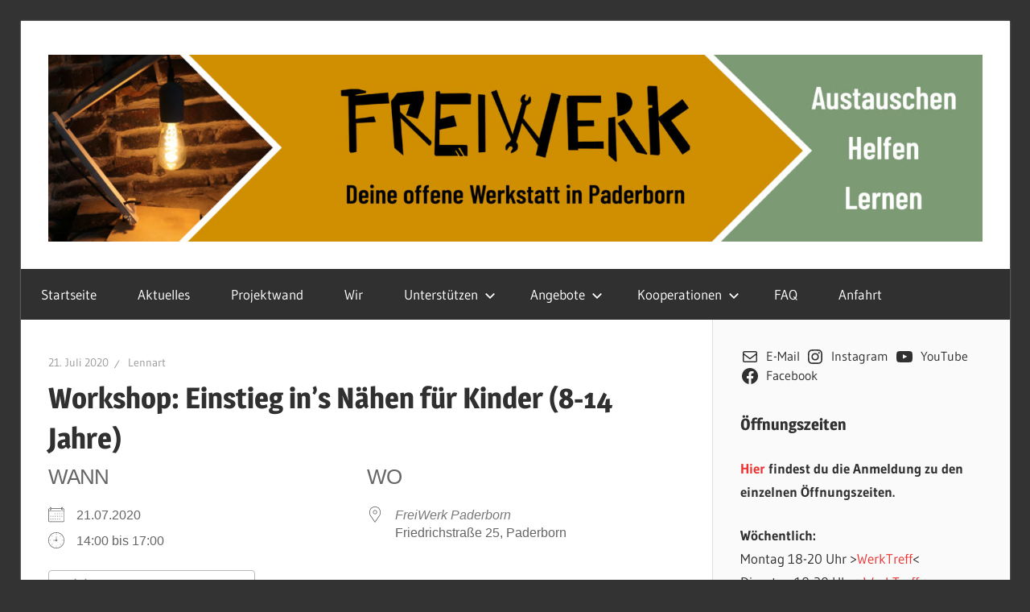

--- FILE ---
content_type: text/html; charset=UTF-8
request_url: https://freiwerk-paderborn.de/events/workshop-naehen-kinder/
body_size: 23349
content:
<!DOCTYPE html>
<html lang="de">

<head>
<meta charset="UTF-8">
<meta name="viewport" content="width=device-width, initial-scale=1">
<link rel="profile" href="http://gmpg.org/xfn/11">
<link rel="pingback" href="https://freiwerk-paderborn.de/xmlrpc.php">

<title>Workshop: Einstieg in&#8217;s Nähen für Kinder (8-14 Jahre) &#8211; FreiWerk Paderborn</title>
<meta name='robots' content='max-image-preview:large' />
<meta name="dlm-version" content="5.1.6"><link rel="alternate" type="application/rss+xml" title="FreiWerk Paderborn &raquo; Feed" href="https://freiwerk-paderborn.de/feed/" />
<link rel="alternate" type="application/rss+xml" title="FreiWerk Paderborn &raquo; Kommentar-Feed" href="https://freiwerk-paderborn.de/comments/feed/" />
<link rel="alternate" title="oEmbed (JSON)" type="application/json+oembed" href="https://freiwerk-paderborn.de/wp-json/oembed/1.0/embed?url=https%3A%2F%2Ffreiwerk-paderborn.de%2Fevents%2Fworkshop-naehen-kinder%2F" />
<link rel="alternate" title="oEmbed (XML)" type="text/xml+oembed" href="https://freiwerk-paderborn.de/wp-json/oembed/1.0/embed?url=https%3A%2F%2Ffreiwerk-paderborn.de%2Fevents%2Fworkshop-naehen-kinder%2F&#038;format=xml" />
<style id='wp-img-auto-sizes-contain-inline-css' type='text/css'>
img:is([sizes=auto i],[sizes^="auto," i]){contain-intrinsic-size:3000px 1500px}
/*# sourceURL=wp-img-auto-sizes-contain-inline-css */
</style>
<link rel='stylesheet' id='wellington-theme-fonts-css' href='https://freiwerk-paderborn.de/wp-content/fonts/b63d05765b73873f97382180dc875381.css?ver=20201110' type='text/css' media='all' />
<style id='wp-emoji-styles-inline-css' type='text/css'>

	img.wp-smiley, img.emoji {
		display: inline !important;
		border: none !important;
		box-shadow: none !important;
		height: 1em !important;
		width: 1em !important;
		margin: 0 0.07em !important;
		vertical-align: -0.1em !important;
		background: none !important;
		padding: 0 !important;
	}
/*# sourceURL=wp-emoji-styles-inline-css */
</style>
<link rel='stylesheet' id='wp-block-library-css' href='https://freiwerk-paderborn.de/wp-includes/css/dist/block-library/style.min.css?ver=6.9' type='text/css' media='all' />
<style id='classic-theme-styles-inline-css' type='text/css'>
/*! This file is auto-generated */
.wp-block-button__link{color:#fff;background-color:#32373c;border-radius:9999px;box-shadow:none;text-decoration:none;padding:calc(.667em + 2px) calc(1.333em + 2px);font-size:1.125em}.wp-block-file__button{background:#32373c;color:#fff;text-decoration:none}
/*# sourceURL=/wp-includes/css/classic-themes.min.css */
</style>
<style id='simple-social-icons-block-styles-inline-css' type='text/css'>
:where(.wp-block-social-links.is-style-logos-only) .wp-social-link-imdb{background-color:#f5c518;color:#000}:where(.wp-block-social-links:not(.is-style-logos-only)) .wp-social-link-imdb{background-color:#f5c518;color:#000}:where(.wp-block-social-links.is-style-logos-only) .wp-social-link-kofi{color:#72a5f2}:where(.wp-block-social-links:not(.is-style-logos-only)) .wp-social-link-kofi{background-color:#72a5f2;color:#fff}:where(.wp-block-social-links.is-style-logos-only) .wp-social-link-letterboxd{color:#202830}:where(.wp-block-social-links:not(.is-style-logos-only)) .wp-social-link-letterboxd{background-color:#3b45fd;color:#fff}:where(.wp-block-social-links.is-style-logos-only) .wp-social-link-signal{color:#3b45fd}:where(.wp-block-social-links:not(.is-style-logos-only)) .wp-social-link-signal{background-color:#3b45fd;color:#fff}:where(.wp-block-social-links.is-style-logos-only) .wp-social-link-youtube-music{color:red}:where(.wp-block-social-links:not(.is-style-logos-only)) .wp-social-link-youtube-music{background-color:red;color:#fff}:where(.wp-block-social-links.is-style-logos-only) .wp-social-link-diaspora{color:#000}:where(.wp-block-social-links:not(.is-style-logos-only)) .wp-social-link-diaspora{background-color:#3e4142;color:#fff}:where(.wp-block-social-links.is-style-logos-only) .wp-social-link-bloglovin{color:#000}:where(.wp-block-social-links:not(.is-style-logos-only)) .wp-social-link-bloglovin{background-color:#000;color:#fff}:where(.wp-block-social-links.is-style-logos-only) .wp-social-link-phone{color:#000}:where(.wp-block-social-links:not(.is-style-logos-only)) .wp-social-link-phone{background-color:#000;color:#fff}:where(.wp-block-social-links.is-style-logos-only) .wp-social-link-substack{color:#ff6719}:where(.wp-block-social-links:not(.is-style-logos-only)) .wp-social-link-substack{background-color:#ff6719;color:#fff}:where(.wp-block-social-links.is-style-logos-only) .wp-social-link-tripadvisor{color:#34e0a1}:where(.wp-block-social-links:not(.is-style-logos-only)) .wp-social-link-tripadvisor{background-color:#34e0a1;color:#fff}:where(.wp-block-social-links.is-style-logos-only) .wp-social-link-xing{color:#026466}:where(.wp-block-social-links:not(.is-style-logos-only)) .wp-social-link-xing{background-color:#026466;color:#fff}:where(.wp-block-social-links.is-style-logos-only) .wp-social-link-pixelfed{color:#000}:where(.wp-block-social-links:not(.is-style-logos-only)) .wp-social-link-pixelfed{background-color:#000;color:#fff}:where(.wp-block-social-links.is-style-logos-only) .wp-social-link-matrix{color:#000}:where(.wp-block-social-links:not(.is-style-logos-only)) .wp-social-link-matrix{background-color:#000;color:#fff}:where(.wp-block-social-links.is-style-logos-only) .wp-social-link-protonmail{color:#6d4aff}:where(.wp-block-social-links:not(.is-style-logos-only)) .wp-social-link-protonmail{background-color:#6d4aff;color:#fff}:where(.wp-block-social-links.is-style-logos-only) .wp-social-link-paypal{color:#003087}:where(.wp-block-social-links:not(.is-style-logos-only)) .wp-social-link-paypal{background-color:#003087;color:#fff}:where(.wp-block-social-links.is-style-logos-only) .wp-social-link-antennapod{color:#20a5ff}:where(.wp-block-social-links:not(.is-style-logos-only)) .wp-social-link-antennapod{background-color:#20a5ff;color:#fff}:where(.wp-block-social-links:not(.is-style-logos-only)) .wp-social-link-caldotcom{background-color:#000;color:#fff}:where(.wp-block-social-links.is-style-logos-only) .wp-social-link-fedora{color:#294172}:where(.wp-block-social-links:not(.is-style-logos-only)) .wp-social-link-fedora{background-color:#294172;color:#fff}:where(.wp-block-social-links.is-style-logos-only) .wp-social-link-googlephotos{color:#4285f4}:where(.wp-block-social-links:not(.is-style-logos-only)) .wp-social-link-googlephotos{background-color:#4285f4;color:#fff}:where(.wp-block-social-links.is-style-logos-only) .wp-social-link-googlescholar{color:#4285f4}:where(.wp-block-social-links:not(.is-style-logos-only)) .wp-social-link-googlescholar{background-color:#4285f4;color:#fff}:where(.wp-block-social-links.is-style-logos-only) .wp-social-link-mendeley{color:#9d1626}:where(.wp-block-social-links:not(.is-style-logos-only)) .wp-social-link-mendeley{background-color:#9d1626;color:#fff}:where(.wp-block-social-links.is-style-logos-only) .wp-social-link-notion{color:#000}:where(.wp-block-social-links:not(.is-style-logos-only)) .wp-social-link-notion{background-color:#000;color:#fff}:where(.wp-block-social-links.is-style-logos-only) .wp-social-link-overcast{color:#fc7e0f}:where(.wp-block-social-links:not(.is-style-logos-only)) .wp-social-link-overcast{background-color:#fc7e0f;color:#fff}:where(.wp-block-social-links.is-style-logos-only) .wp-social-link-pexels{color:#05a081}:where(.wp-block-social-links:not(.is-style-logos-only)) .wp-social-link-pexels{background-color:#05a081;color:#fff}:where(.wp-block-social-links.is-style-logos-only) .wp-social-link-pocketcasts{color:#f43e37}:where(.wp-block-social-links:not(.is-style-logos-only)) .wp-social-link-pocketcasts{background-color:#f43e37;color:#fff}:where(.wp-block-social-links.is-style-logos-only) .wp-social-link-strava{color:#fc4c02}:where(.wp-block-social-links:not(.is-style-logos-only)) .wp-social-link-strava{background-color:#fc4c02;color:#fff}:where(.wp-block-social-links.is-style-logos-only) .wp-social-link-wechat{color:#09b83e}:where(.wp-block-social-links:not(.is-style-logos-only)) .wp-social-link-wechat{background-color:#09b83e;color:#fff}:where(.wp-block-social-links.is-style-logos-only) .wp-social-link-zulip{color:#54a7ff}:where(.wp-block-social-links:not(.is-style-logos-only)) .wp-social-link-zulip{background-color:#000;color:#fff}:where(.wp-block-social-links.is-style-logos-only) .wp-social-link-podcastaddict{color:#f3842c}:where(.wp-block-social-links:not(.is-style-logos-only)) .wp-social-link-podcastaddict{background-color:#f3842c;color:#fff}:where(.wp-block-social-links.is-style-logos-only) .wp-social-link-applepodcasts{color:#8e32c6}:where(.wp-block-social-links:not(.is-style-logos-only)) .wp-social-link-applepodcasts{background-color:#8e32c6;color:#fff}:where(.wp-block-social-links.is-style-logos-only) .wp-social-link-ivoox{color:#f45f31}:where(.wp-block-social-links:not(.is-style-logos-only)) .wp-social-link-ivoox{background-color:#f45f31;color:#fff}

/*# sourceURL=https://freiwerk-paderborn.de/wp-content/plugins/simple-social-icons/build/style-index.css */
</style>
<style id='global-styles-inline-css' type='text/css'>
:root{--wp--preset--aspect-ratio--square: 1;--wp--preset--aspect-ratio--4-3: 4/3;--wp--preset--aspect-ratio--3-4: 3/4;--wp--preset--aspect-ratio--3-2: 3/2;--wp--preset--aspect-ratio--2-3: 2/3;--wp--preset--aspect-ratio--16-9: 16/9;--wp--preset--aspect-ratio--9-16: 9/16;--wp--preset--color--black: #000000;--wp--preset--color--cyan-bluish-gray: #abb8c3;--wp--preset--color--white: #ffffff;--wp--preset--color--pale-pink: #f78da7;--wp--preset--color--vivid-red: #cf2e2e;--wp--preset--color--luminous-vivid-orange: #ff6900;--wp--preset--color--luminous-vivid-amber: #fcb900;--wp--preset--color--light-green-cyan: #7bdcb5;--wp--preset--color--vivid-green-cyan: #00d084;--wp--preset--color--pale-cyan-blue: #8ed1fc;--wp--preset--color--vivid-cyan-blue: #0693e3;--wp--preset--color--vivid-purple: #9b51e0;--wp--preset--color--primary: #ee3333;--wp--preset--color--secondary: #d51a1a;--wp--preset--color--tertiary: #bb0000;--wp--preset--color--accent: #3333ee;--wp--preset--color--highlight: #eeee33;--wp--preset--color--light-gray: #fafafa;--wp--preset--color--gray: #999999;--wp--preset--color--dark-gray: #303030;--wp--preset--gradient--vivid-cyan-blue-to-vivid-purple: linear-gradient(135deg,rgb(6,147,227) 0%,rgb(155,81,224) 100%);--wp--preset--gradient--light-green-cyan-to-vivid-green-cyan: linear-gradient(135deg,rgb(122,220,180) 0%,rgb(0,208,130) 100%);--wp--preset--gradient--luminous-vivid-amber-to-luminous-vivid-orange: linear-gradient(135deg,rgb(252,185,0) 0%,rgb(255,105,0) 100%);--wp--preset--gradient--luminous-vivid-orange-to-vivid-red: linear-gradient(135deg,rgb(255,105,0) 0%,rgb(207,46,46) 100%);--wp--preset--gradient--very-light-gray-to-cyan-bluish-gray: linear-gradient(135deg,rgb(238,238,238) 0%,rgb(169,184,195) 100%);--wp--preset--gradient--cool-to-warm-spectrum: linear-gradient(135deg,rgb(74,234,220) 0%,rgb(151,120,209) 20%,rgb(207,42,186) 40%,rgb(238,44,130) 60%,rgb(251,105,98) 80%,rgb(254,248,76) 100%);--wp--preset--gradient--blush-light-purple: linear-gradient(135deg,rgb(255,206,236) 0%,rgb(152,150,240) 100%);--wp--preset--gradient--blush-bordeaux: linear-gradient(135deg,rgb(254,205,165) 0%,rgb(254,45,45) 50%,rgb(107,0,62) 100%);--wp--preset--gradient--luminous-dusk: linear-gradient(135deg,rgb(255,203,112) 0%,rgb(199,81,192) 50%,rgb(65,88,208) 100%);--wp--preset--gradient--pale-ocean: linear-gradient(135deg,rgb(255,245,203) 0%,rgb(182,227,212) 50%,rgb(51,167,181) 100%);--wp--preset--gradient--electric-grass: linear-gradient(135deg,rgb(202,248,128) 0%,rgb(113,206,126) 100%);--wp--preset--gradient--midnight: linear-gradient(135deg,rgb(2,3,129) 0%,rgb(40,116,252) 100%);--wp--preset--font-size--small: 13px;--wp--preset--font-size--medium: 20px;--wp--preset--font-size--large: 36px;--wp--preset--font-size--x-large: 42px;--wp--preset--spacing--20: 0.44rem;--wp--preset--spacing--30: 0.67rem;--wp--preset--spacing--40: 1rem;--wp--preset--spacing--50: 1.5rem;--wp--preset--spacing--60: 2.25rem;--wp--preset--spacing--70: 3.38rem;--wp--preset--spacing--80: 5.06rem;--wp--preset--shadow--natural: 6px 6px 9px rgba(0, 0, 0, 0.2);--wp--preset--shadow--deep: 12px 12px 50px rgba(0, 0, 0, 0.4);--wp--preset--shadow--sharp: 6px 6px 0px rgba(0, 0, 0, 0.2);--wp--preset--shadow--outlined: 6px 6px 0px -3px rgb(255, 255, 255), 6px 6px rgb(0, 0, 0);--wp--preset--shadow--crisp: 6px 6px 0px rgb(0, 0, 0);}:where(.is-layout-flex){gap: 0.5em;}:where(.is-layout-grid){gap: 0.5em;}body .is-layout-flex{display: flex;}.is-layout-flex{flex-wrap: wrap;align-items: center;}.is-layout-flex > :is(*, div){margin: 0;}body .is-layout-grid{display: grid;}.is-layout-grid > :is(*, div){margin: 0;}:where(.wp-block-columns.is-layout-flex){gap: 2em;}:where(.wp-block-columns.is-layout-grid){gap: 2em;}:where(.wp-block-post-template.is-layout-flex){gap: 1.25em;}:where(.wp-block-post-template.is-layout-grid){gap: 1.25em;}.has-black-color{color: var(--wp--preset--color--black) !important;}.has-cyan-bluish-gray-color{color: var(--wp--preset--color--cyan-bluish-gray) !important;}.has-white-color{color: var(--wp--preset--color--white) !important;}.has-pale-pink-color{color: var(--wp--preset--color--pale-pink) !important;}.has-vivid-red-color{color: var(--wp--preset--color--vivid-red) !important;}.has-luminous-vivid-orange-color{color: var(--wp--preset--color--luminous-vivid-orange) !important;}.has-luminous-vivid-amber-color{color: var(--wp--preset--color--luminous-vivid-amber) !important;}.has-light-green-cyan-color{color: var(--wp--preset--color--light-green-cyan) !important;}.has-vivid-green-cyan-color{color: var(--wp--preset--color--vivid-green-cyan) !important;}.has-pale-cyan-blue-color{color: var(--wp--preset--color--pale-cyan-blue) !important;}.has-vivid-cyan-blue-color{color: var(--wp--preset--color--vivid-cyan-blue) !important;}.has-vivid-purple-color{color: var(--wp--preset--color--vivid-purple) !important;}.has-black-background-color{background-color: var(--wp--preset--color--black) !important;}.has-cyan-bluish-gray-background-color{background-color: var(--wp--preset--color--cyan-bluish-gray) !important;}.has-white-background-color{background-color: var(--wp--preset--color--white) !important;}.has-pale-pink-background-color{background-color: var(--wp--preset--color--pale-pink) !important;}.has-vivid-red-background-color{background-color: var(--wp--preset--color--vivid-red) !important;}.has-luminous-vivid-orange-background-color{background-color: var(--wp--preset--color--luminous-vivid-orange) !important;}.has-luminous-vivid-amber-background-color{background-color: var(--wp--preset--color--luminous-vivid-amber) !important;}.has-light-green-cyan-background-color{background-color: var(--wp--preset--color--light-green-cyan) !important;}.has-vivid-green-cyan-background-color{background-color: var(--wp--preset--color--vivid-green-cyan) !important;}.has-pale-cyan-blue-background-color{background-color: var(--wp--preset--color--pale-cyan-blue) !important;}.has-vivid-cyan-blue-background-color{background-color: var(--wp--preset--color--vivid-cyan-blue) !important;}.has-vivid-purple-background-color{background-color: var(--wp--preset--color--vivid-purple) !important;}.has-black-border-color{border-color: var(--wp--preset--color--black) !important;}.has-cyan-bluish-gray-border-color{border-color: var(--wp--preset--color--cyan-bluish-gray) !important;}.has-white-border-color{border-color: var(--wp--preset--color--white) !important;}.has-pale-pink-border-color{border-color: var(--wp--preset--color--pale-pink) !important;}.has-vivid-red-border-color{border-color: var(--wp--preset--color--vivid-red) !important;}.has-luminous-vivid-orange-border-color{border-color: var(--wp--preset--color--luminous-vivid-orange) !important;}.has-luminous-vivid-amber-border-color{border-color: var(--wp--preset--color--luminous-vivid-amber) !important;}.has-light-green-cyan-border-color{border-color: var(--wp--preset--color--light-green-cyan) !important;}.has-vivid-green-cyan-border-color{border-color: var(--wp--preset--color--vivid-green-cyan) !important;}.has-pale-cyan-blue-border-color{border-color: var(--wp--preset--color--pale-cyan-blue) !important;}.has-vivid-cyan-blue-border-color{border-color: var(--wp--preset--color--vivid-cyan-blue) !important;}.has-vivid-purple-border-color{border-color: var(--wp--preset--color--vivid-purple) !important;}.has-vivid-cyan-blue-to-vivid-purple-gradient-background{background: var(--wp--preset--gradient--vivid-cyan-blue-to-vivid-purple) !important;}.has-light-green-cyan-to-vivid-green-cyan-gradient-background{background: var(--wp--preset--gradient--light-green-cyan-to-vivid-green-cyan) !important;}.has-luminous-vivid-amber-to-luminous-vivid-orange-gradient-background{background: var(--wp--preset--gradient--luminous-vivid-amber-to-luminous-vivid-orange) !important;}.has-luminous-vivid-orange-to-vivid-red-gradient-background{background: var(--wp--preset--gradient--luminous-vivid-orange-to-vivid-red) !important;}.has-very-light-gray-to-cyan-bluish-gray-gradient-background{background: var(--wp--preset--gradient--very-light-gray-to-cyan-bluish-gray) !important;}.has-cool-to-warm-spectrum-gradient-background{background: var(--wp--preset--gradient--cool-to-warm-spectrum) !important;}.has-blush-light-purple-gradient-background{background: var(--wp--preset--gradient--blush-light-purple) !important;}.has-blush-bordeaux-gradient-background{background: var(--wp--preset--gradient--blush-bordeaux) !important;}.has-luminous-dusk-gradient-background{background: var(--wp--preset--gradient--luminous-dusk) !important;}.has-pale-ocean-gradient-background{background: var(--wp--preset--gradient--pale-ocean) !important;}.has-electric-grass-gradient-background{background: var(--wp--preset--gradient--electric-grass) !important;}.has-midnight-gradient-background{background: var(--wp--preset--gradient--midnight) !important;}.has-small-font-size{font-size: var(--wp--preset--font-size--small) !important;}.has-medium-font-size{font-size: var(--wp--preset--font-size--medium) !important;}.has-large-font-size{font-size: var(--wp--preset--font-size--large) !important;}.has-x-large-font-size{font-size: var(--wp--preset--font-size--x-large) !important;}
:where(.wp-block-post-template.is-layout-flex){gap: 1.25em;}:where(.wp-block-post-template.is-layout-grid){gap: 1.25em;}
:where(.wp-block-term-template.is-layout-flex){gap: 1.25em;}:where(.wp-block-term-template.is-layout-grid){gap: 1.25em;}
:where(.wp-block-columns.is-layout-flex){gap: 2em;}:where(.wp-block-columns.is-layout-grid){gap: 2em;}
:root :where(.wp-block-pullquote){font-size: 1.5em;line-height: 1.6;}
/*# sourceURL=global-styles-inline-css */
</style>
<link rel='stylesheet' id='events-manager-css' href='https://freiwerk-paderborn.de/wp-content/plugins/events-manager/includes/css/events-manager.min.css?ver=7.2.3.1' type='text/css' media='all' />
<link rel='stylesheet' id='wellington-stylesheet-css' href='https://freiwerk-paderborn.de/wp-content/themes/wellington/style.css?ver=2.2.0' type='text/css' media='all' />
<style id='wellington-stylesheet-inline-css' type='text/css'>
.site-title, .site-description, .type-post .entry-footer .entry-categories { position: absolute; clip: rect(1px, 1px, 1px, 1px); width: 1px; height: 1px; overflow: hidden; }
/*# sourceURL=wellington-stylesheet-inline-css */
</style>
<link rel='stylesheet' id='wellington-safari-flexbox-fixes-css' href='https://freiwerk-paderborn.de/wp-content/themes/wellington/assets/css/safari-flexbox-fixes.css?ver=20200420' type='text/css' media='all' />
<link rel='stylesheet' id='simple-social-icons-font-css' href='https://freiwerk-paderborn.de/wp-content/plugins/simple-social-icons/css/style.css?ver=4.0.0' type='text/css' media='all' />
<link rel='stylesheet' id='tmm-css' href='https://freiwerk-paderborn.de/wp-content/plugins/team-members/inc/css/tmm_style.css?ver=6.9' type='text/css' media='all' />
<script type="text/javascript" src="https://freiwerk-paderborn.de/wp-includes/js/jquery/jquery.min.js?ver=3.7.1" id="jquery-core-js"></script>
<script type="text/javascript" src="https://freiwerk-paderborn.de/wp-includes/js/jquery/jquery-migrate.min.js?ver=3.4.1" id="jquery-migrate-js"></script>
<script type="text/javascript" src="https://freiwerk-paderborn.de/wp-includes/js/jquery/ui/core.min.js?ver=1.13.3" id="jquery-ui-core-js"></script>
<script type="text/javascript" src="https://freiwerk-paderborn.de/wp-includes/js/jquery/ui/mouse.min.js?ver=1.13.3" id="jquery-ui-mouse-js"></script>
<script type="text/javascript" src="https://freiwerk-paderborn.de/wp-includes/js/jquery/ui/sortable.min.js?ver=1.13.3" id="jquery-ui-sortable-js"></script>
<script type="text/javascript" src="https://freiwerk-paderborn.de/wp-includes/js/jquery/ui/datepicker.min.js?ver=1.13.3" id="jquery-ui-datepicker-js"></script>
<script type="text/javascript" id="jquery-ui-datepicker-js-after">
/* <![CDATA[ */
jQuery(function(jQuery){jQuery.datepicker.setDefaults({"closeText":"Schlie\u00dfen","currentText":"Heute","monthNames":["Januar","Februar","M\u00e4rz","April","Mai","Juni","Juli","August","September","Oktober","November","Dezember"],"monthNamesShort":["Jan.","Feb.","M\u00e4rz","Apr.","Mai","Juni","Juli","Aug.","Sep.","Okt.","Nov.","Dez."],"nextText":"Weiter","prevText":"Zur\u00fcck","dayNames":["Sonntag","Montag","Dienstag","Mittwoch","Donnerstag","Freitag","Samstag"],"dayNamesShort":["So.","Mo.","Di.","Mi.","Do.","Fr.","Sa."],"dayNamesMin":["S","M","D","M","D","F","S"],"dateFormat":"d. MM yy","firstDay":1,"isRTL":false});});
//# sourceURL=jquery-ui-datepicker-js-after
/* ]]> */
</script>
<script type="text/javascript" src="https://freiwerk-paderborn.de/wp-includes/js/jquery/ui/resizable.min.js?ver=1.13.3" id="jquery-ui-resizable-js"></script>
<script type="text/javascript" src="https://freiwerk-paderborn.de/wp-includes/js/jquery/ui/draggable.min.js?ver=1.13.3" id="jquery-ui-draggable-js"></script>
<script type="text/javascript" src="https://freiwerk-paderborn.de/wp-includes/js/jquery/ui/controlgroup.min.js?ver=1.13.3" id="jquery-ui-controlgroup-js"></script>
<script type="text/javascript" src="https://freiwerk-paderborn.de/wp-includes/js/jquery/ui/checkboxradio.min.js?ver=1.13.3" id="jquery-ui-checkboxradio-js"></script>
<script type="text/javascript" src="https://freiwerk-paderborn.de/wp-includes/js/jquery/ui/button.min.js?ver=1.13.3" id="jquery-ui-button-js"></script>
<script type="text/javascript" src="https://freiwerk-paderborn.de/wp-includes/js/jquery/ui/dialog.min.js?ver=1.13.3" id="jquery-ui-dialog-js"></script>
<script type="text/javascript" id="events-manager-js-extra">
/* <![CDATA[ */
var EM = {"ajaxurl":"https://freiwerk-paderborn.de/wp-admin/admin-ajax.php","locationajaxurl":"https://freiwerk-paderborn.de/wp-admin/admin-ajax.php?action=locations_search","firstDay":"1","locale":"de","dateFormat":"yy-mm-dd","ui_css":"https://freiwerk-paderborn.de/wp-content/plugins/events-manager/includes/css/jquery-ui/build.min.css","show24hours":"1","is_ssl":"1","autocomplete_limit":"10","calendar":{"breakpoints":{"small":560,"medium":908,"large":false},"month_format":"M Y"},"phone":"","datepicker":{"format":"d.m.Y","locale":"de"},"search":{"breakpoints":{"small":650,"medium":850,"full":false}},"url":"https://freiwerk-paderborn.de/wp-content/plugins/events-manager","assets":{"input.em-uploader":{"js":{"em-uploader":{"url":"https://freiwerk-paderborn.de/wp-content/plugins/events-manager/includes/js/em-uploader.js?v=7.2.3.1","event":"em_uploader_ready"}}},".em-event-editor":{"js":{"event-editor":{"url":"https://freiwerk-paderborn.de/wp-content/plugins/events-manager/includes/js/events-manager-event-editor.js?v=7.2.3.1","event":"em_event_editor_ready"}},"css":{"event-editor":"https://freiwerk-paderborn.de/wp-content/plugins/events-manager/includes/css/events-manager-event-editor.min.css?v=7.2.3.1"}},".em-recurrence-sets, .em-timezone":{"js":{"luxon":{"url":"luxon/luxon.js?v=7.2.3.1","event":"em_luxon_ready"}}},".em-booking-form, #em-booking-form, .em-booking-recurring, .em-event-booking-form":{"js":{"em-bookings":{"url":"https://freiwerk-paderborn.de/wp-content/plugins/events-manager/includes/js/bookingsform.js?v=7.2.3.1","event":"em_booking_form_js_loaded"}}},"#em-opt-archetypes":{"js":{"archetypes":"https://freiwerk-paderborn.de/wp-content/plugins/events-manager/includes/js/admin-archetype-editor.js?v=7.2.3.1","archetypes_ms":"https://freiwerk-paderborn.de/wp-content/plugins/events-manager/includes/js/admin-archetypes.js?v=7.2.3.1","qs":"qs/qs.js?v=7.2.3.1"}}},"cached":"","bookingInProgress":"Bitte warte, w\u00e4hrend die Buchung abgeschickt wird.","tickets_save":"Ticket speichern","bookingajaxurl":"https://freiwerk-paderborn.de/wp-admin/admin-ajax.php","bookings_export_save":"Buchungen exportieren","bookings_settings_save":"Einstellungen speichern","booking_delete":"Bist du dir sicher, dass du es l\u00f6schen m\u00f6chtest?","booking_offset":"30","bookings":{"submit_button":{"text":{"default":"Buchung abschicken","free":"Buchung abschicken","payment":"Buchung abschicken","processing":"Processing ..."}},"update_listener":""},"bb_full":"Ausverkauft","bb_book":"Jetzt buchen","bb_booking":"Buche ...","bb_booked":"Buchung abgesendet","bb_error":"Buchung Fehler. Nochmal versuchen?","bb_cancel":"Abbrechen","bb_canceling":"Stornieren ...","bb_cancelled":"Abgesagt","bb_cancel_error":"Stornierung Fehler. Nochmal versuchen?","txt_search":"Suche","txt_searching":"Suche...","txt_loading":"Wird geladen\u00a0\u2026"};
//# sourceURL=events-manager-js-extra
/* ]]> */
</script>
<script type="text/javascript" src="https://freiwerk-paderborn.de/wp-content/plugins/events-manager/includes/js/events-manager.js?ver=7.2.3.1" id="events-manager-js"></script>
<script type="text/javascript" src="https://freiwerk-paderborn.de/wp-content/plugins/events-manager/includes/external/flatpickr/l10n/de.js?ver=7.2.3.1" id="em-flatpickr-localization-js"></script>
<script type="text/javascript" src="https://freiwerk-paderborn.de/wp-content/themes/wellington/assets/js/svgxuse.min.js?ver=1.2.6" id="svgxuse-js"></script>
<link rel="https://api.w.org/" href="https://freiwerk-paderborn.de/wp-json/" /><link rel="EditURI" type="application/rsd+xml" title="RSD" href="https://freiwerk-paderborn.de/xmlrpc.php?rsd" />
<meta name="generator" content="WordPress 6.9" />
<link rel="canonical" href="https://freiwerk-paderborn.de/events/workshop-naehen-kinder/" />
<link rel='shortlink' href='https://freiwerk-paderborn.de/?p=879' />
<meta name="generator" content="Elementor 3.34.2; features: additional_custom_breakpoints; settings: css_print_method-external, google_font-enabled, font_display-auto">
			<style>
				.e-con.e-parent:nth-of-type(n+4):not(.e-lazyloaded):not(.e-no-lazyload),
				.e-con.e-parent:nth-of-type(n+4):not(.e-lazyloaded):not(.e-no-lazyload) * {
					background-image: none !important;
				}
				@media screen and (max-height: 1024px) {
					.e-con.e-parent:nth-of-type(n+3):not(.e-lazyloaded):not(.e-no-lazyload),
					.e-con.e-parent:nth-of-type(n+3):not(.e-lazyloaded):not(.e-no-lazyload) * {
						background-image: none !important;
					}
				}
				@media screen and (max-height: 640px) {
					.e-con.e-parent:nth-of-type(n+2):not(.e-lazyloaded):not(.e-no-lazyload),
					.e-con.e-parent:nth-of-type(n+2):not(.e-lazyloaded):not(.e-no-lazyload) * {
						background-image: none !important;
					}
				}
			</style>
			<style type="text/css" id="custom-background-css">
body.custom-background { background-color: #333333; }
</style>
	<link rel="icon" href="https://freiwerk-paderborn.de/wp-content/uploads/2020/10/cropped-19-09-26-FreiWerk-kurz-weiss-32x32.png" sizes="32x32" />
<link rel="icon" href="https://freiwerk-paderborn.de/wp-content/uploads/2020/10/cropped-19-09-26-FreiWerk-kurz-weiss-192x192.png" sizes="192x192" />
<link rel="apple-touch-icon" href="https://freiwerk-paderborn.de/wp-content/uploads/2020/10/cropped-19-09-26-FreiWerk-kurz-weiss-180x180.png" />
<meta name="msapplication-TileImage" content="https://freiwerk-paderborn.de/wp-content/uploads/2020/10/cropped-19-09-26-FreiWerk-kurz-weiss-270x270.png" />
</head>

<body class="wp-singular event-template-default single single-event postid-879 custom-background wp-custom-logo wp-embed-responsive wp-theme-wellington post-layout-one-column author-hidden elementor-default elementor-kit-589">

	
	<div id="header-top" class="header-bar-wrap"></div>

	<div id="page" class="hfeed site">

		<a class="skip-link screen-reader-text" href="#content">Zum Inhalt springen</a>

		
		<header id="masthead" class="site-header clearfix" role="banner">

			<div class="header-main container clearfix">

				<div id="logo" class="site-branding clearfix">

					<a href="https://freiwerk-paderborn.de/" class="custom-logo-link" rel="home"><img fetchpriority="high" width="2560" height="512" src="https://freiwerk-paderborn.de/wp-content/uploads/2021/08/Header_Webseite-scaled.jpg" class="custom-logo" alt="FreiWerk Paderborn" decoding="async" srcset="https://freiwerk-paderborn.de/wp-content/uploads/2021/08/Header_Webseite-scaled.jpg 2560w, https://freiwerk-paderborn.de/wp-content/uploads/2021/08/Header_Webseite-300x60.jpg 300w, https://freiwerk-paderborn.de/wp-content/uploads/2021/08/Header_Webseite-1024x205.jpg 1024w, https://freiwerk-paderborn.de/wp-content/uploads/2021/08/Header_Webseite-768x154.jpg 768w, https://freiwerk-paderborn.de/wp-content/uploads/2021/08/Header_Webseite-1536x307.jpg 1536w, https://freiwerk-paderborn.de/wp-content/uploads/2021/08/Header_Webseite-2048x410.jpg 2048w" sizes="(max-width: 2560px) 100vw, 2560px" /></a>					
			<p class="site-title"><a href="https://freiwerk-paderborn.de/" rel="home">FreiWerk Paderborn</a></p>

								
			<p class="site-description">Deine offene Werkstatt</p>

			
				</div><!-- .site-branding -->

				<div class="header-widgets clearfix">

					
				</div><!-- .header-widgets -->

			</div><!-- .header-main -->

			

	<div id="main-navigation-wrap" class="primary-navigation-wrap">

		
		<button class="primary-menu-toggle menu-toggle" aria-controls="primary-menu" aria-expanded="false" >
			<svg class="icon icon-menu" aria-hidden="true" role="img"> <use xlink:href="https://freiwerk-paderborn.de/wp-content/themes/wellington/assets/icons/genericons-neue.svg#menu"></use> </svg><svg class="icon icon-close" aria-hidden="true" role="img"> <use xlink:href="https://freiwerk-paderborn.de/wp-content/themes/wellington/assets/icons/genericons-neue.svg#close"></use> </svg>			<span class="menu-toggle-text">Navigation</span>
		</button>

		<div class="primary-navigation">

			<nav id="site-navigation" class="main-navigation" role="navigation"  aria-label="Primäres Menü">

				<ul id="primary-menu" class="menu"><li id="menu-item-14" class="menu-item menu-item-type-custom menu-item-object-custom menu-item-home menu-item-14"><a href="https://freiwerk-paderborn.de/">Startseite</a></li>
<li id="menu-item-1053" class="menu-item menu-item-type-taxonomy menu-item-object-category menu-item-1053"><a href="https://freiwerk-paderborn.de/category/aktuelles/">Aktuelles</a></li>
<li id="menu-item-2012" class="menu-item menu-item-type-post_type menu-item-object-page menu-item-2012"><a href="https://freiwerk-paderborn.de/projektwand/">Projektwand</a></li>
<li id="menu-item-1455" class="menu-item menu-item-type-post_type menu-item-object-page menu-item-1455"><a href="https://freiwerk-paderborn.de/wir/">Wir</a></li>
<li id="menu-item-248" class="menu-item menu-item-type-post_type menu-item-object-page menu-item-has-children menu-item-248"><a href="https://freiwerk-paderborn.de/mitmachen/">Unterstützen<svg class="icon icon-expand" aria-hidden="true" role="img"> <use xlink:href="https://freiwerk-paderborn.de/wp-content/themes/wellington/assets/icons/genericons-neue.svg#expand"></use> </svg></a>
<ul class="sub-menu">
	<li id="menu-item-3522" class="menu-item menu-item-type-post_type menu-item-object-page menu-item-3522"><a href="https://freiwerk-paderborn.de/aufgaben/">Aufgaben</a></li>
	<li id="menu-item-540" class="menu-item menu-item-type-post_type menu-item-object-page menu-item-540"><a href="https://freiwerk-paderborn.de/mitglied-werden/">Mitglied werden</a></li>
	<li id="menu-item-1429" class="menu-item menu-item-type-post_type menu-item-object-page menu-item-1429"><a href="https://freiwerk-paderborn.de/spenden/">Spenden</a></li>
</ul>
</li>
<li id="menu-item-453" class="menu-item menu-item-type-post_type menu-item-object-page menu-item-has-children menu-item-453"><a href="https://freiwerk-paderborn.de/werkstattbereiche/">Angebote<svg class="icon icon-expand" aria-hidden="true" role="img"> <use xlink:href="https://freiwerk-paderborn.de/wp-content/themes/wellington/assets/icons/genericons-neue.svg#expand"></use> </svg></a>
<ul class="sub-menu">
	<li id="menu-item-456" class="menu-item menu-item-type-post_type menu-item-object-page menu-item-456"><a href="https://freiwerk-paderborn.de/werkstattbereiche/werktreff/">WerkTreff</a></li>
	<li id="menu-item-454" class="menu-item menu-item-type-post_type menu-item-object-page menu-item-454"><a href="https://freiwerk-paderborn.de/werkstattbereiche/textiltreff/">TextilTreff</a></li>
	<li id="menu-item-1446" class="menu-item menu-item-type-post_type menu-item-object-page menu-item-1446"><a href="https://freiwerk-paderborn.de/werkstattbereiche/kunsttreff/">KunstTreff</a></li>
	<li id="menu-item-2374" class="menu-item menu-item-type-post_type menu-item-object-page menu-item-2374"><a href="https://freiwerk-paderborn.de/fahrradtreff/">FahrradTreff</a></li>
	<li id="menu-item-3587" class="menu-item menu-item-type-post_type menu-item-object-page menu-item-3587"><a href="https://freiwerk-paderborn.de/reparaturtreff/">ReparaturTreff</a></li>
	<li id="menu-item-5470" class="menu-item menu-item-type-post_type menu-item-object-page menu-item-5470"><a href="https://freiwerk-paderborn.de/3d-drucktreff/">3D-DruckTreff</a></li>
	<li id="menu-item-836" class="menu-item menu-item-type-custom menu-item-object-custom menu-item-836"><a href="https://freiwerk-paderborn.de/events/categories/workshops/">Workshops</a></li>
	<li id="menu-item-566" class="menu-item menu-item-type-post_type menu-item-object-page menu-item-566"><a href="https://freiwerk-paderborn.de/werkstattbereiche/unser-heimwerk-koffer-fuer-dich/">HeimWerk-Koffer</a></li>
	<li id="menu-item-2628" class="menu-item menu-item-type-post_type menu-item-object-page menu-item-2628"><a href="https://freiwerk-paderborn.de/werkstattbereiche/kreativ-bibliothek/">Kreativ-Bibliothek</a></li>
	<li id="menu-item-2933" class="menu-item menu-item-type-post_type menu-item-object-page menu-item-2933"><a href="https://freiwerk-paderborn.de/bei-uns-feiern/">Bei uns feiern</a></li>
</ul>
</li>
<li id="menu-item-2958" class="menu-item menu-item-type-post_type menu-item-object-page menu-item-has-children menu-item-2958"><a href="https://freiwerk-paderborn.de/kooperationen/">Kooperationen<svg class="icon icon-expand" aria-hidden="true" role="img"> <use xlink:href="https://freiwerk-paderborn.de/wp-content/themes/wellington/assets/icons/genericons-neue.svg#expand"></use> </svg></a>
<ul class="sub-menu">
	<li id="menu-item-4418" class="menu-item menu-item-type-post_type menu-item-object-page menu-item-4418"><a href="https://freiwerk-paderborn.de/kooperationen/c3pb-e-v-subraum/">C3PB e.V.</a></li>
	<li id="menu-item-2960" class="menu-item menu-item-type-post_type menu-item-object-page menu-item-2960"><a href="https://freiwerk-paderborn.de/kooperationen/urban-sketchers-paderborn/">Urban Sketchers Paderborn</a></li>
</ul>
</li>
<li id="menu-item-1432" class="menu-item menu-item-type-post_type menu-item-object-page menu-item-1432"><a href="https://freiwerk-paderborn.de/faq/">FAQ</a></li>
<li id="menu-item-939" class="menu-item menu-item-type-post_type menu-item-object-page menu-item-939"><a href="https://freiwerk-paderborn.de/anfahrt/">Anfahrt</a></li>
</ul>			</nav><!-- #site-navigation -->

		</div><!-- .primary-navigation -->

	</div>



		</header><!-- #masthead -->

		
		
		
		
		<div id="content" class="site-content container clearfix">

	<section id="primary" class="content-single content-area">
		<main id="main" class="site-main" role="main">

		
<article id="post-879" class="post-879 event type-event status-publish hentry event-categories-workshops">

	
	<header class="entry-header">

		<div class="entry-meta"><span class="meta-date"><a href="https://freiwerk-paderborn.de/events/workshop-naehen-kinder/" title="14:00" rel="bookmark"><time class="entry-date published updated" datetime="2020-07-21T14:00:00+02:00">21. Juli 2020</time></a></span><span class="meta-author"> <span class="author vcard"><a class="url fn n" href="https://freiwerk-paderborn.de/author/lennarte/" title="Alle Beiträge von Lennart anzeigen" rel="author">Lennart</a></span></span></div>
		<h1 class="entry-title">Workshop: Einstieg in&#8217;s Nähen für Kinder (8-14 Jahre)</h1>
	</header><!-- .entry-header -->

	<div class="entry-content clearfix">

		<div class="em em-view-container" id="em-view-6" data-view="event">
	<div class="em pixelbones em-item em-item-single em-event em-event-single em-event-98 " id="em-event-6" data-view-id="6">
		<section class="em-item-header" style="--default-border:#a8d144">
	
	<div class="em-item-meta">
		<section class="em-item-meta-column">
			<section class="em-event-when">
				<h3>Wann</h3>
				<div class="em-item-meta-line em-event-date em-event-meta-datetime">
					<span class="em-icon-calendar em-icon"></span>
					21.07.2020    
				</div>
				<div class="em-item-meta-line em-event-time em-event-meta-datetime">
					<span class="em-icon-clock em-icon"></span>
					14:00 bis 17:00
				</div>
									<button type="button" class="em-event-add-to-calendar em-tooltip-ddm em-clickable input" data-button-width="match" data-tooltip-class="em-add-to-calendar-tooltip" data-content="em-event-add-to-colendar-content-234858039"><span class="em-icon em-icon-calendar"></span> Zum Kalender hinzufügen</button>
					<div class="em-tooltip-ddm-content em-event-add-to-calendar-content" id="em-event-add-to-colendar-content-234858039">
						<a class="em-a2c-download" href="https://freiwerk-paderborn.de/events/workshop-naehen-kinder/ical/" target="_blank">ICS herunterladen</a>
						<a class="em-a2c-google" href="https://www.google.com/calendar/event?action=TEMPLATE&#038;text=Workshop%3A+Einstieg+in%27s+N%C3%A4hen+f%C3%BCr+Kinder+%288-14+Jahre%29&#038;dates=20200721T140000/20200721T170000&#038;details=Workshop+N%C3%A4hen+mit+der+N%C3%A4hmaschine+%26%238211%3B+EinstiegDu+m%C3%B6chtest+lernen+wie+man+mit+der+N%C3%A4hmaschine+n%C3%A4ht+und+hast+noch+keine+Erfahrung%3F+Wir+bieten+einen+Workshop+f%C3%BCr+N%C3%A4hanf%C3%A4nger%2Ainnen+an.+Danach+wei%C3%9Ft+du+wie+man+mit+N%C3%A4hmaschinen+umgeht+und+kannst+deine+eigenen+Projekte+starten.+Bei+uns+kannst+du+nach+den+ersten+Basics+eine+Tasche+nach+Wahl+n%C3%A4hen.+Wir+sind+dabei+und+geben+Hilfestellung.+N%C3%A4hmaschinen+haben+wir+vor+Ort+im+FreiWerk.+Den+Stoff+f%C3%BCr+die+Taschen+kannst+du+ebenfalls+im+Freiwerk+gegen+eine+kleine+Spende+kaufen+oder+dir+selbst+welchen+mitbringen.Wir+freuen+uns+%C3%BCber+deine+Anmeldung%E2%98%BA%EF%B8%8F&#038;location=Friedrichstra%C3%9Fe+25%2C+Paderborn%2C+Deutschland&#038;trp=false&#038;sprop=https%3A%2F%2Ffreiwerk-paderborn.de%2Fevents%2Fworkshop-naehen-kinder%2F&#038;sprop=name:FreiWerk+Paderborn&#038;ctz=Europe%2FBerlin" target="_blank">Google Kalender</a>
						<a class="em-a2c-apple" href="webcal://freiwerk-paderborn.de/events/workshop-naehen-kinder/ical/" target="_blank">iCalendar</a>
						<a class="em-a2c-office" href="https://outlook.office.com/calendar/0/deeplink/compose?allday=false&#038;body=Workshop+N%C3%A4hen+mit+der+N%C3%A4hmaschine+%26%238211%3B+EinstiegDu+m%C3%B6chtest+lernen+wie+man+mit+der+N%C3%A4hmaschine+n%C3%A4ht+und+hast+noch+keine+Erfahrung%3F+Wir+bieten+einen+Workshop+f%C3%BCr+N%C3%A4hanf%C3%A4nger%2Ainnen+an.+Danach+wei%C3%9Ft+du+wie+man+mit+N%C3%A4hmaschinen+umgeht+und+kannst+deine+eigenen+Projekte+starten.+Bei+uns+kannst+du+nach+den+ersten+Basics+eine+Tasche+nach+Wahl+n%C3%A4hen.+Wir+sind+dabei+und+geben+Hilfestellung.+N%C3%A4hmaschinen+haben+wir+vor+Ort+im+FreiWerk.+Den+Stoff+f%C3%BCr+die+Taschen+kannst+du+ebenfalls+im+Freiwerk+gegen+eine+kleine+Spende+kaufen+oder+dir+selbst+welchen+mitbringen.Wir+freuen+uns+%C3%BCber+deine+Anmeldung%E2%98%BA%EF%B8%8F&#038;location=Friedrichstra%C3%9Fe+25%2C+Paderborn%2C+Deutschland&#038;path=/calendar/action/compose&#038;rru=addevent&#038;startdt=2020-07-21T14%3A00%3A00%2B02%3A00&#038;enddt=2020-07-21T17%3A00%3A00%2B02%3A00&#038;subject=Workshop%3A+Einstieg+in%27s+N%C3%A4hen+f%C3%BCr+Kinder+%288-14+Jahre%29" target="_blank">Office 365</a>
						<a class="em-a2c-outlook" href="https://outlook.live.com/calendar/0/deeplink/compose?allday=false&#038;body=Workshop+N%C3%A4hen+mit+der+N%C3%A4hmaschine+%26%238211%3B+EinstiegDu+m%C3%B6chtest+lernen+wie+man+mit+der+N%C3%A4hmaschine+n%C3%A4ht+und+hast+noch+keine+Erfahrung%3F+Wir+bieten+einen+Workshop+f%C3%BCr+N%C3%A4hanf%C3%A4nger%2Ainnen+an.+Danach+wei%C3%9Ft+du+wie+man+mit+N%C3%A4hmaschinen+umgeht+und+kannst+deine+eigenen+Projekte+starten.+Bei+uns+kannst+du+nach+den+ersten+Basics+eine+Tasche+nach+Wahl+n%C3%A4hen.+Wir+sind+dabei+und+geben+Hilfestellung.+N%C3%A4hmaschinen+haben+wir+vor+Ort+im+FreiWerk.+Den+Stoff+f%C3%BCr+die+Taschen+kannst+du+ebenfalls+im+Freiwerk+gegen+eine+kleine+Spende+kaufen+oder+dir+selbst+welchen+mitbringen.Wir+freuen+uns+%C3%BCber+deine+Anmeldung%E2%98%BA%EF%B8%8F&#038;location=Friedrichstra%C3%9Fe+25%2C+Paderborn%2C+Deutschland&#038;path=/calendar/action/compose&#038;rru=addevent&#038;startdt=2020-07-21T14%3A00%3A00%2B02%3A00&#038;enddt=2020-07-21T17%3A00%3A00%2B02%3A00&#038;subject=Workshop%3A+Einstieg+in%27s+N%C3%A4hen+f%C3%BCr+Kinder+%288-14+Jahre%29" target="_blank">Outlook Live</a>
					</div>
					
			</section>
	
			
		</section>

		<section class="em-item-meta-column">
			
			<section class="em-event-where">
				<h3>Wo</h3>
				<div class="em-item-meta-line em-event-location">
					<span class="em-icon-location em-icon"></span>
					<div>
						<a href="https://freiwerk-paderborn.de/locations/freiwerk-paderborn/">FreiWerk Paderborn</a><br>
						Friedrichstraße 25, Paderborn
					</div>
				</div>
			</section>
			
			
			
			
			<section class="em-item-taxonomies">
				<h3>Event Type</h3>
				
				<div class="em-item-meta-line em-item-taxonomy em-event-categories">
					<span class="em-icon-category em-icon"></span>
						<ul class="event-categories">
					<li><a href="https://freiwerk-paderborn.de/events/categories/workshops/">Workshops</a></li>
			</ul>
	
				</div>
				
				
			</section>
			
		</section>
	</div>
</section>

<section class="em-event-content">
	<p style="text-align: right;">Workshop Nähen mit der Nähmaschine &#8211; Einstieg</p>
<p>Du möchtest lernen wie man mit der Nähmaschine näht und hast noch keine Erfahrung? Wir bieten einen Workshop für Nähanfänger*innen an. Danach weißt du wie man mit Nähmaschinen umgeht und kannst deine eigenen Projekte starten. Bei uns kannst du nach den ersten Basics eine Tasche nach Wahl nähen. Wir sind dabei und geben Hilfestellung. Nähmaschinen haben wir vor Ort im FreiWerk. Den Stoff für die Taschen kannst du ebenfalls im Freiwerk gegen eine kleine Spende kaufen oder dir selbst welchen mitbringen.</p>
<p style="text-align: center;">Wir freuen uns über deine Anmeldung☺️</p>

</section>
	</div>
</div>
	
		
	</div><!-- .entry-content -->

	<footer class="entry-footer">

		
		<div class="entry-categories clearfix">
			<span class="meta-categories">
				<a href="https://freiwerk-paderborn.de/events/categories/workshops/" title="Alle Beiträge in Workshops anzeigen" rel="category tag">Workshops</a>			</span>
		</div><!-- .entry-categories -->

								
	<nav class="navigation post-navigation" aria-label="Beiträge">
		<h2 class="screen-reader-text">Beitragsnavigation</h2>
		<div class="nav-links"><div class="nav-previous"><a href="https://freiwerk-paderborn.de/events/workshop-schnupperkurs-handspinnen-fuer-erwachsene/" rel="prev"><span class="screen-reader-text">Vorheriger Beitrag:</span>Workshop: Schnupperkurs Handspinnen für Erwachsene</a></div><div class="nav-next"><a href="https://freiwerk-paderborn.de/events/workshop-naehen-erwachsene/" rel="next"><span class="screen-reader-text">Nächster Beitrag:</span>Workshop: Einstieg in&#8217;s Nähen für Erwachsene (15-99 Jahre)</a></div></div>
	</nav>
	</footer><!-- .entry-footer -->

</article>

<div id="comments" class="comments-area">

	
	
	
	
</div><!-- #comments -->

		</main><!-- #main -->
	</section><!-- #primary -->

	
	<section id="secondary" class="sidebar widget-area clearfix" role="complementary">

		<aside id="block-2" class="widget widget_block clearfix">
<ul class="wp-block-social-links has-normal-icon-size has-visible-labels is-style-pill-shape is-layout-flex wp-block-social-links-is-layout-flex" style="padding-top:0;padding-right:0;padding-bottom:0;padding-left:0"><li class="wp-social-link wp-social-link-mail  wp-block-social-link"><a rel="noopener nofollow" target="_blank" href="mailto:post@freiwerk-pb.de" class="wp-block-social-link-anchor"><svg width="24" height="24" viewBox="0 0 24 24" version="1.1" xmlns="http://www.w3.org/2000/svg" aria-hidden="true" focusable="false"><path d="M19,5H5c-1.1,0-2,.9-2,2v10c0,1.1.9,2,2,2h14c1.1,0,2-.9,2-2V7c0-1.1-.9-2-2-2zm.5,12c0,.3-.2.5-.5.5H5c-.3,0-.5-.2-.5-.5V9.8l7.5,5.6,7.5-5.6V17zm0-9.1L12,13.6,4.5,7.9V7c0-.3.2-.5.5-.5h14c.3,0,.5.2.5.5v.9z"></path></svg><span class="wp-block-social-link-label">E-Mail</span></a></li>

<li class="wp-social-link wp-social-link-instagram  wp-block-social-link"><a rel="noopener nofollow" target="_blank" href="https://www.instagram.com/freiwerk_pb/" class="wp-block-social-link-anchor"><svg width="24" height="24" viewBox="0 0 24 24" version="1.1" xmlns="http://www.w3.org/2000/svg" aria-hidden="true" focusable="false"><path d="M12,4.622c2.403,0,2.688,0.009,3.637,0.052c0.877,0.04,1.354,0.187,1.671,0.31c0.42,0.163,0.72,0.358,1.035,0.673 c0.315,0.315,0.51,0.615,0.673,1.035c0.123,0.317,0.27,0.794,0.31,1.671c0.043,0.949,0.052,1.234,0.052,3.637 s-0.009,2.688-0.052,3.637c-0.04,0.877-0.187,1.354-0.31,1.671c-0.163,0.42-0.358,0.72-0.673,1.035 c-0.315,0.315-0.615,0.51-1.035,0.673c-0.317,0.123-0.794,0.27-1.671,0.31c-0.949,0.043-1.233,0.052-3.637,0.052 s-2.688-0.009-3.637-0.052c-0.877-0.04-1.354-0.187-1.671-0.31c-0.42-0.163-0.72-0.358-1.035-0.673 c-0.315-0.315-0.51-0.615-0.673-1.035c-0.123-0.317-0.27-0.794-0.31-1.671C4.631,14.688,4.622,14.403,4.622,12 s0.009-2.688,0.052-3.637c0.04-0.877,0.187-1.354,0.31-1.671c0.163-0.42,0.358-0.72,0.673-1.035 c0.315-0.315,0.615-0.51,1.035-0.673c0.317-0.123,0.794-0.27,1.671-0.31C9.312,4.631,9.597,4.622,12,4.622 M12,3 C9.556,3,9.249,3.01,8.289,3.054C7.331,3.098,6.677,3.25,6.105,3.472C5.513,3.702,5.011,4.01,4.511,4.511 c-0.5,0.5-0.808,1.002-1.038,1.594C3.25,6.677,3.098,7.331,3.054,8.289C3.01,9.249,3,9.556,3,12c0,2.444,0.01,2.751,0.054,3.711 c0.044,0.958,0.196,1.612,0.418,2.185c0.23,0.592,0.538,1.094,1.038,1.594c0.5,0.5,1.002,0.808,1.594,1.038 c0.572,0.222,1.227,0.375,2.185,0.418C9.249,20.99,9.556,21,12,21s2.751-0.01,3.711-0.054c0.958-0.044,1.612-0.196,2.185-0.418 c0.592-0.23,1.094-0.538,1.594-1.038c0.5-0.5,0.808-1.002,1.038-1.594c0.222-0.572,0.375-1.227,0.418-2.185 C20.99,14.751,21,14.444,21,12s-0.01-2.751-0.054-3.711c-0.044-0.958-0.196-1.612-0.418-2.185c-0.23-0.592-0.538-1.094-1.038-1.594 c-0.5-0.5-1.002-0.808-1.594-1.038c-0.572-0.222-1.227-0.375-2.185-0.418C14.751,3.01,14.444,3,12,3L12,3z M12,7.378 c-2.552,0-4.622,2.069-4.622,4.622S9.448,16.622,12,16.622s4.622-2.069,4.622-4.622S14.552,7.378,12,7.378z M12,15 c-1.657,0-3-1.343-3-3s1.343-3,3-3s3,1.343,3,3S13.657,15,12,15z M16.804,6.116c-0.596,0-1.08,0.484-1.08,1.08 s0.484,1.08,1.08,1.08c0.596,0,1.08-0.484,1.08-1.08S17.401,6.116,16.804,6.116z"></path></svg><span class="wp-block-social-link-label">Instagram</span></a></li>

<li class="wp-social-link wp-social-link-youtube  wp-block-social-link"><a rel="noopener nofollow" target="_blank" href="https://www.youtube.com/@freiwerkpaderborn8719" class="wp-block-social-link-anchor"><svg width="24" height="24" viewBox="0 0 24 24" version="1.1" xmlns="http://www.w3.org/2000/svg" aria-hidden="true" focusable="false"><path d="M21.8,8.001c0,0-0.195-1.378-0.795-1.985c-0.76-0.797-1.613-0.801-2.004-0.847c-2.799-0.202-6.997-0.202-6.997-0.202 h-0.009c0,0-4.198,0-6.997,0.202C4.608,5.216,3.756,5.22,2.995,6.016C2.395,6.623,2.2,8.001,2.2,8.001S2,9.62,2,11.238v1.517 c0,1.618,0.2,3.237,0.2,3.237s0.195,1.378,0.795,1.985c0.761,0.797,1.76,0.771,2.205,0.855c1.6,0.153,6.8,0.201,6.8,0.201 s4.203-0.006,7.001-0.209c0.391-0.047,1.243-0.051,2.004-0.847c0.6-0.607,0.795-1.985,0.795-1.985s0.2-1.618,0.2-3.237v-1.517 C22,9.62,21.8,8.001,21.8,8.001z M9.935,14.594l-0.001-5.62l5.404,2.82L9.935,14.594z"></path></svg><span class="wp-block-social-link-label">YouTube</span></a></li>

<li class="wp-social-link wp-social-link-facebook  wp-block-social-link"><a rel="noopener nofollow" target="_blank" href="https://www.facebook.com/freiwerkpb/" class="wp-block-social-link-anchor"><svg width="24" height="24" viewBox="0 0 24 24" version="1.1" xmlns="http://www.w3.org/2000/svg" aria-hidden="true" focusable="false"><path d="M12 2C6.5 2 2 6.5 2 12c0 5 3.7 9.1 8.4 9.9v-7H7.9V12h2.5V9.8c0-2.5 1.5-3.9 3.8-3.9 1.1 0 2.2.2 2.2.2v2.5h-1.3c-1.2 0-1.6.8-1.6 1.6V12h2.8l-.4 2.9h-2.3v7C18.3 21.1 22 17 22 12c0-5.5-4.5-10-10-10z"></path></svg><span class="wp-block-social-link-label">Facebook</span></a></li></ul>
</aside><aside id="text-2" class="widget widget_text clearfix"><div class="widget-header"><h3 class="widget-title">Öffnungszeiten</h3></div>			<div class="textwidget"><p><b><a href="https://freiwerk-paderborn.de/events/categories/oeffnungszeit/">Hier</a> findest du die Anmeldung zu den einzelnen Öffnungszeiten.</b></p>
<p><b>Wöchentlich:<br />
</b>Montag 18-20 Uhr &gt;<a href="https://freiwerk-paderborn.de/werkstattbereiche/werktreff/">WerkTreff</a>&lt;<br />
Dienstag 18-20 Uhr &gt;<a href="https://freiwerk-paderborn.de/werkstattbereiche/werktreff/">WerkTreff</a>&lt;<br />
Mittwoch 18-21 Uhr &gt;<a href="https://freiwerk-paderborn.de/werkstattbereiche/textiltreff/">TextilTreff</a>&lt;</p>
<p><b>Monatlich:<br />
</b><a href="https://freiwerk-paderborn.de/reparaturtreff/">ReparaturTreff</a> (letzter Samstag des Monats, 14-19 Uhr)<br />
<a href="http://freiwerk-paderborn.de/3d-drucktreff/">3D-DruckTreff</a> (3. Samstag des Monats, 15-17 Uhr)</p>
<p><b>&#8230;und viele verschiedene<br />
<a href="https://freiwerk-paderborn.de/events/categories/workshops/">Workshops &amp; Aktionen!</a></b></p>
</div>
		</aside><aside id="text-9" class="widget widget_text clearfix"><div class="widget-header"><h3 class="widget-title">Dein erster Besuch bei uns?</h3></div>			<div class="textwidget"><p><a href="https://freiwerk-paderborn.de/dein-erster-besuch-im-freiwerk/">So läuft es bei uns ab!</a></p>
<p><strong>Hinweis:</strong> Leider sind unsere Räumlichkeiten nur über eine Treppe zu erreichen und daher nicht barrierefrei.</p>
</div>
		</aside><aside id="text-6" class="widget widget_text clearfix"><div class="widget-header"><h3 class="widget-title">Kontakt &#038; Anfahrt</h3></div>			<div class="textwidget"><p>Du erreichst uns zu den Öffnungszeiten vor Ort in der Friedrichstraße 25, Parken und Zufahrt über die Heckersgasse (<a href="https://freiwerk-paderborn.de/anfahrt/">Anfahrtsbeschreibung</a>), digital per Mail <a href="mailto:post@freiwerk-pb.de">post@freiwerk-pb.de</a> oder über <a href="https://www.instagram.com/freiwerk_pb/">Instagram</a> und <a href="https://www.facebook.com/freiwerkPB">Facebook</a>.</p>
</div>
		</aside><aside id="em_calendar-2" class="widget widget_em_calendar clearfix"><div class="widget-header"><h3 class="widget-title">Veranstaltungskalender</h3></div>		<div class="em em-view-container" id="em-view-919290268" data-view="calendar">
			<div class="em pixelbones em-calendar preview-modal responsive-dateclick-modal size-small this-month" data-scope="all" data-preview-tooltips-trigger="" id="em-calendar-919290268" data-view-id="919290268" data-view-type="calendar" data-month="01" data-year="2026" data-timezone="">
	<section class="em-cal-nav em-cal-nav-normal">
			<div class="month input">
					<form action="" method="get">
				<input type="month" class="em-month-picker" value="2026-01" data-month-value="Jan. 2026">
				<span class="toggle"></span>
			</form>
			</div>
			<div class="month-nav input">
		<a class="em-calnav em-calnav-prev" href="/events/workshop-naehen-kinder/?mo=12&#038;yr=2025" data-disabled="0" >
			<svg viewBox="0 0 15 15" xmlns="http://www.w3.org/2000/svg"><path d="M10 14L3 7.5L10 1" stroke="#555" stroke-linecap="square"></path></svg>
		</a>
					<a href="" class="em-calnav-today button button-secondary size-large size-medium is-today" >
				Heute			</a>
				<a class="em-calnav em-calnav-next" href="/events/workshop-naehen-kinder/?mo=2&#038;yr=2026" data-disabled="0" >
			<svg viewBox="0 0 15 15" xmlns="http://www.w3.org/2000/svg"><path d="M5 14L12 7.5L5 1" stroke="#555" stroke-linecap="square"></path></svg>
		</a>
	</div>
	</section><section class="em-cal-head em-cal-week-days em-cal-days size-large">
			<div class="em-cal-day em-cal-col-0">Mo.</div>
				<div class="em-cal-day em-cal-col-1">Di.</div>
				<div class="em-cal-day em-cal-col-2">Mi.</div>
				<div class="em-cal-day em-cal-col-3">Do.</div>
				<div class="em-cal-day em-cal-col-4">Fr.</div>
				<div class="em-cal-day em-cal-col-5">Sa.</div>
				<div class="em-cal-day em-cal-col-6">So.</div>
		</section>
<section class="em-cal-head em-cal-week-days em-cal-days size-small size-medium">
			<div class="em-cal-day em-cal-col-0">M</div>
				<div class="em-cal-day em-cal-col-1">D</div>
				<div class="em-cal-day em-cal-col-2">M</div>
				<div class="em-cal-day em-cal-col-3">D</div>
				<div class="em-cal-day em-cal-col-4">F</div>
				<div class="em-cal-day em-cal-col-5">S</div>
				<div class="em-cal-day em-cal-col-6">S</div>
		</section><section class="em-cal-body em-cal-days event-style-pill even-aspect">
			<div class="eventless-pre em-cal-day em-cal-col-1">
							<div class="em-cal-day-date">
					<span>29</span>
				</div>
					</div>
				<div class="eventless-pre em-cal-day em-cal-col-2">
							<div class="em-cal-day-date">
					<span>30</span>
				</div>
					</div>
				<div class="eventless-pre em-cal-day em-cal-col-3">
							<div class="em-cal-day-date">
					<span>31</span>
				</div>
					</div>
				<div class="eventless em-cal-day em-cal-col-4">
							<div class="em-cal-day-date">
					<span>1</span>
				</div>
					</div>
				<div class="eventless em-cal-day em-cal-col-5">
							<div class="em-cal-day-date">
					<span>2</span>
				</div>
					</div>
				<div class="eventless em-cal-day em-cal-col-6">
							<div class="em-cal-day-date">
					<span>3</span>
				</div>
					</div>
				<div class="eventless em-cal-day em-cal-col-7">
							<div class="em-cal-day-date">
					<span>4</span>
				</div>
					</div>
				<div class="eventful eventful em-cal-day em-cal-col-1">
							<div class="em-cal-day-date colored" data-date="2026-01-05" data-timestamp="1767571200" >
					<a href="https://freiwerk-paderborn.de/events/werktreff-montag-33-2026-01-05/" title="WerkTreff (Montag)">5</a>
									</div>
										<div class="em-cal-event" style="--event-background-color:#a8d144;;--event-border-color:#a8d144;;--event-color:#fff;" data-event-url="https://freiwerk-paderborn.de/events/werktreff-montag-33-2026-01-05/" data-event-id="1982">
							<div>6:00 PM - <a href="https://freiwerk-paderborn.de/events/werktreff-montag-33-2026-01-05/">WerkTreff (Montag)</a></div>
						</div>
											<span class="date-day-colors" data-colors="[&quot;#a8d144&quot;]"></span>
												
					</div>
				<div class="eventful eventful em-cal-day em-cal-col-2">
							<div class="em-cal-day-date colored" data-date="2026-01-06" data-timestamp="1767657600" >
					<a href="https://freiwerk-paderborn.de/events/werktreff-dienstag-19-2026-01-06/" title="WerkTreff (Dienstag)">6</a>
									</div>
										<div class="em-cal-event" style="--event-background-color:#a8d144;;--event-border-color:#a8d144;;--event-color:#fff;" data-event-url="https://freiwerk-paderborn.de/events/werktreff-dienstag-19-2026-01-06/" data-event-id="1996">
							<div>6:00 PM - <a href="https://freiwerk-paderborn.de/events/werktreff-dienstag-19-2026-01-06/">WerkTreff (Dienstag)</a></div>
						</div>
											<span class="date-day-colors" data-colors="[&quot;#a8d144&quot;]"></span>
												
					</div>
				<div class="eventful eventful em-cal-day em-cal-col-3">
							<div class="em-cal-day-date colored" data-date="2026-01-07" data-timestamp="1767744000" >
					<a href="https://freiwerk-paderborn.de/veranstaltungen/2026-01-07/?event_archetype=event" title="TextilTreff – Nähmaschinenbereich (Mittwoch), TextilTreff – Handarbeitsbereich (Mittwoch)">7</a>
									</div>
										<div class="em-cal-event" style="--event-background-color:#a8d144;;--event-border-color:#a8d144;;--event-color:#fff;" data-event-url="https://freiwerk-paderborn.de/events/textiltreff-naehmaschinenbereich-mittwoch-21-2026-01-07/" data-event-id="2010">
							<div>6:00 PM - <a href="https://freiwerk-paderborn.de/events/textiltreff-naehmaschinenbereich-mittwoch-21-2026-01-07/">TextilTreff – Nähmaschinenbereich (Mittwoch)</a></div>
						</div>
												<div class="em-cal-event" style="--event-background-color:#a8d144;;--event-border-color:#a8d144;;--event-color:#fff;" data-event-url="https://freiwerk-paderborn.de/events/textiltreff-handarbeitsbereich-mittwoch-21-2026-01-07/" data-event-id="2023">
							<div>6:00 PM - <a href="https://freiwerk-paderborn.de/events/textiltreff-handarbeitsbereich-mittwoch-21-2026-01-07/">TextilTreff – Handarbeitsbereich (Mittwoch)</a></div>
						</div>
											<span class="date-day-colors" data-colors="[&quot;#a8d144&quot;,&quot;#a8d144&quot;]"></span>
												
					</div>
				<div class="eventless em-cal-day em-cal-col-4">
							<div class="em-cal-day-date">
					<span>8</span>
				</div>
					</div>
				<div class="eventless em-cal-day em-cal-col-5">
							<div class="em-cal-day-date">
					<span>9</span>
				</div>
					</div>
				<div class="eventless em-cal-day em-cal-col-6">
							<div class="em-cal-day-date">
					<span>10</span>
				</div>
					</div>
				<div class="eventless em-cal-day em-cal-col-7">
							<div class="em-cal-day-date">
					<span>11</span>
				</div>
					</div>
				<div class="eventful eventful em-cal-day em-cal-col-1">
							<div class="em-cal-day-date colored" data-date="2026-01-12" data-timestamp="1768176000" >
					<a href="https://freiwerk-paderborn.de/events/werktreff-montag-33-2026-01-12/" title="WerkTreff (Montag)">12</a>
									</div>
										<div class="em-cal-event" style="--event-background-color:#a8d144;;--event-border-color:#a8d144;;--event-color:#fff;" data-event-url="https://freiwerk-paderborn.de/events/werktreff-montag-33-2026-01-12/" data-event-id="1983">
							<div>6:00 PM - <a href="https://freiwerk-paderborn.de/events/werktreff-montag-33-2026-01-12/">WerkTreff (Montag)</a></div>
						</div>
											<span class="date-day-colors" data-colors="[&quot;#a8d144&quot;]"></span>
												
					</div>
				<div class="eventful eventful em-cal-day em-cal-col-2">
							<div class="em-cal-day-date colored" data-date="2026-01-13" data-timestamp="1768262400" >
					<a href="https://freiwerk-paderborn.de/events/werktreff-dienstag-19-2026-01-06-2026-01-13/" title="WerkTreff (Dienstag)">13</a>
									</div>
										<div class="em-cal-event" style="--event-background-color:#a8d144;;--event-border-color:#a8d144;;--event-color:#fff;" data-event-url="https://freiwerk-paderborn.de/events/werktreff-dienstag-19-2026-01-06-2026-01-13/" data-event-id="1997">
							<div>6:00 PM - <a href="https://freiwerk-paderborn.de/events/werktreff-dienstag-19-2026-01-06-2026-01-13/">WerkTreff (Dienstag)</a></div>
						</div>
											<span class="date-day-colors" data-colors="[&quot;#a8d144&quot;]"></span>
												
					</div>
				<div class="eventful eventful em-cal-day em-cal-col-3">
							<div class="em-cal-day-date colored" data-date="2026-01-14" data-timestamp="1768348800" >
					<a href="https://freiwerk-paderborn.de/veranstaltungen/2026-01-14/?event_archetype=event" title="TextilTreff – Nähmaschinenbereich (Mittwoch), TextilTreff – Handarbeitsbereich (Mittwoch)">14</a>
									</div>
										<div class="em-cal-event" style="--event-background-color:#a8d144;;--event-border-color:#a8d144;;--event-color:#fff;" data-event-url="https://freiwerk-paderborn.de/events/textiltreff-naehmaschinenbereich-mittwoch-21-2026-01-07-2026-01-14/" data-event-id="2011">
							<div>6:00 PM - <a href="https://freiwerk-paderborn.de/events/textiltreff-naehmaschinenbereich-mittwoch-21-2026-01-07-2026-01-14/">TextilTreff – Nähmaschinenbereich (Mittwoch)</a></div>
						</div>
												<div class="em-cal-event" style="--event-background-color:#a8d144;;--event-border-color:#a8d144;;--event-color:#fff;" data-event-url="https://freiwerk-paderborn.de/events/textiltreff-handarbeitsbereich-mittwoch-21-2026-01-07-2026-01-14/" data-event-id="2024">
							<div>6:00 PM - <a href="https://freiwerk-paderborn.de/events/textiltreff-handarbeitsbereich-mittwoch-21-2026-01-07-2026-01-14/">TextilTreff – Handarbeitsbereich (Mittwoch)</a></div>
						</div>
											<span class="date-day-colors" data-colors="[&quot;#a8d144&quot;,&quot;#a8d144&quot;]"></span>
												
					</div>
				<div class="eventless em-cal-day em-cal-col-4">
							<div class="em-cal-day-date">
					<span>15</span>
				</div>
					</div>
				<div class="eventful eventful em-cal-day em-cal-col-5">
							<div class="em-cal-day-date colored" data-date="2026-01-16" data-timestamp="1768521600" >
					<a href="https://freiwerk-paderborn.de/events/lange-nacht-des-handarbeitens-2/" title="Lange Nacht des Handarbeitens Januar 2026">16</a>
									</div>
										<div class="em-cal-event" style="--event-background-color:#a8d144;;--event-border-color:#a8d144;;--event-color:#fff;" data-event-url="https://freiwerk-paderborn.de/events/lange-nacht-des-handarbeitens-2/" data-event-id="2044">
							<div>5:00 PM - <a href="https://freiwerk-paderborn.de/events/lange-nacht-des-handarbeitens-2/">Lange Nacht des Handarbeitens Januar 2026</a></div>
						</div>
											<span class="date-day-colors" data-colors="[&quot;#a8d144&quot;]"></span>
												
					</div>
				<div class="eventful eventful em-cal-day em-cal-col-6">
							<div class="em-cal-day-date colored" data-date="2026-01-17" data-timestamp="1768608000" >
					<a href="https://freiwerk-paderborn.de/veranstaltungen/2026-01-17/?event_archetype=event" title="3D-DruckTreff, Keramik Workshop">17</a>
									</div>
										<div class="em-cal-event" style="--event-background-color:#1e73be;;--event-border-color:#1e73be;;--event-color:#fff;" data-event-url="https://freiwerk-paderborn.de/events/3d-drucktreff-2026-01-17/" data-event-id="2038">
							<div>3:00 PM - <a href="https://freiwerk-paderborn.de/events/3d-drucktreff-2026-01-17/">3D-DruckTreff</a></div>
						</div>
												<div class="em-cal-event" style="--event-background-color:#a8d144;;--event-border-color:#a8d144;;--event-color:#fff;" data-event-url="https://freiwerk-paderborn.de/events/keramik-workshop-12/" data-event-id="2039">
							<div>6:00 PM - <a href="https://freiwerk-paderborn.de/events/keramik-workshop-12/">Keramik Workshop</a></div>
						</div>
											<span class="date-day-colors" data-colors="[&quot;#1e73be&quot;,&quot;#a8d144&quot;]"></span>
												
					</div>
				<div class="eventful eventful em-cal-day em-cal-col-7">
							<div class="em-cal-day-date colored" data-date="2026-01-18" data-timestamp="1768694400" >
					<a href="https://freiwerk-paderborn.de/events/neujahrsempfang-nur-fuer-vereinsmitglieder/" title="Neujahrsempfang, nur für Vereinsmitglieder">18</a>
									</div>
										<div class="em-cal-event" style="--event-background-color:#a8d144;;--event-border-color:#a8d144;;--event-color:#fff;" data-event-url="https://freiwerk-paderborn.de/events/neujahrsempfang-nur-fuer-vereinsmitglieder/" data-event-id="2037">
							<div>1:00 PM - <a href="https://freiwerk-paderborn.de/events/neujahrsempfang-nur-fuer-vereinsmitglieder/">Neujahrsempfang, nur für Vereinsmitglieder</a></div>
						</div>
											<span class="date-day-colors" data-colors="[&quot;#a8d144&quot;]"></span>
												
					</div>
				<div class="eventful eventful em-cal-day em-cal-col-1">
							<div class="em-cal-day-date colored" data-date="2026-01-19" data-timestamp="1768780800" >
					<a href="https://freiwerk-paderborn.de/events/werktreff-montag-33-2026-01-19/" title="WerkTreff (Montag)">19</a>
									</div>
										<div class="em-cal-event" style="--event-background-color:#a8d144;;--event-border-color:#a8d144;;--event-color:#fff;" data-event-url="https://freiwerk-paderborn.de/events/werktreff-montag-33-2026-01-19/" data-event-id="1984">
							<div>6:00 PM - <a href="https://freiwerk-paderborn.de/events/werktreff-montag-33-2026-01-19/">WerkTreff (Montag)</a></div>
						</div>
											<span class="date-day-colors" data-colors="[&quot;#a8d144&quot;]"></span>
												
					</div>
				<div class="eventful eventful em-cal-day em-cal-col-2">
							<div class="em-cal-day-date colored" data-date="2026-01-20" data-timestamp="1768867200" >
					<a href="https://freiwerk-paderborn.de/events/werktreff-dienstag-19-2026-01-06-2026-01-13-2026-01-20/" title="WerkTreff (Dienstag)">20</a>
									</div>
										<div class="em-cal-event" style="--event-background-color:#a8d144;;--event-border-color:#a8d144;;--event-color:#fff;" data-event-url="https://freiwerk-paderborn.de/events/werktreff-dienstag-19-2026-01-06-2026-01-13-2026-01-20/" data-event-id="1998">
							<div>6:00 PM - <a href="https://freiwerk-paderborn.de/events/werktreff-dienstag-19-2026-01-06-2026-01-13-2026-01-20/">WerkTreff (Dienstag)</a></div>
						</div>
											<span class="date-day-colors" data-colors="[&quot;#a8d144&quot;]"></span>
												
					</div>
				<div class="eventful eventful em-cal-day em-cal-col-3">
							<div class="em-cal-day-date colored" data-date="2026-01-21" data-timestamp="1768953600" >
					<a href="https://freiwerk-paderborn.de/veranstaltungen/2026-01-21/?event_archetype=event" title="TextilTreff – Nähmaschinenbereich (Mittwoch), TextilTreff – Handarbeitsbereich (Mittwoch)">21</a>
									</div>
										<div class="em-cal-event" style="--event-background-color:#a8d144;;--event-border-color:#a8d144;;--event-color:#fff;" data-event-url="https://freiwerk-paderborn.de/events/textiltreff-naehmaschinenbereich-mittwoch-21-2026-01-07-2026-01-14-2026-01-21/" data-event-id="2012">
							<div>6:00 PM - <a href="https://freiwerk-paderborn.de/events/textiltreff-naehmaschinenbereich-mittwoch-21-2026-01-07-2026-01-14-2026-01-21/">TextilTreff – Nähmaschinenbereich (Mittwoch)</a></div>
						</div>
												<div class="em-cal-event" style="--event-background-color:#a8d144;;--event-border-color:#a8d144;;--event-color:#fff;" data-event-url="https://freiwerk-paderborn.de/events/textiltreff-handarbeitsbereich-mittwoch-21-2026-01-07-2026-01-14-2026-01-21/" data-event-id="2025">
							<div>6:00 PM - <a href="https://freiwerk-paderborn.de/events/textiltreff-handarbeitsbereich-mittwoch-21-2026-01-07-2026-01-14-2026-01-21/">TextilTreff – Handarbeitsbereich (Mittwoch)</a></div>
						</div>
											<span class="date-day-colors" data-colors="[&quot;#a8d144&quot;,&quot;#a8d144&quot;]"></span>
												
					</div>
				<div class="eventless em-cal-day em-cal-col-4">
							<div class="em-cal-day-date">
					<span>22</span>
				</div>
					</div>
				<div class="eventful eventful-today em-cal-day em-cal-col-5">
							<div class="em-cal-day-date colored" data-date="2026-01-23" data-timestamp="1769126400" >
					<a href="https://freiwerk-paderborn.de/events/kunsttreff-aquarellmalen-winterwald-im-nebel/" title="KunstTreff: Aquarellmalen &#8211; Winterwald im Nebel">23</a>
									</div>
										<div class="em-cal-event" style="--event-background-color:#a8d144;;--event-border-color:#a8d144;;--event-color:#fff;" data-event-url="https://freiwerk-paderborn.de/events/kunsttreff-aquarellmalen-winterwald-im-nebel/" data-event-id="2046">
							<div>6:00 PM - <a href="https://freiwerk-paderborn.de/events/kunsttreff-aquarellmalen-winterwald-im-nebel/">KunstTreff: Aquarellmalen - Winterwald im Nebel</a></div>
						</div>
											<span class="date-day-colors" data-colors="[&quot;#a8d144&quot;]"></span>
												
					</div>
				<div class="eventful eventful em-cal-day em-cal-col-6">
							<div class="em-cal-day-date colored" data-date="2026-01-24" data-timestamp="1769212800" >
					<a href="https://freiwerk-paderborn.de/events/einstieg-wig-schweissen-4/" title="Einstieg WIG-Schweißen">24</a>
									</div>
										<div class="em-cal-event" style="--event-background-color:#a8d144;;--event-border-color:#a8d144;;--event-color:#fff;" data-event-url="https://freiwerk-paderborn.de/events/einstieg-wig-schweissen-4/" data-event-id="2035">
							<div>10:00 AM - <a href="https://freiwerk-paderborn.de/events/einstieg-wig-schweissen-4/">Einstieg WIG-Schweißen</a></div>
						</div>
											<span class="date-day-colors" data-colors="[&quot;#a8d144&quot;]"></span>
												
					</div>
				<div class="eventful eventful em-cal-day em-cal-col-7">
							<div class="em-cal-day-date colored" data-date="2026-01-25" data-timestamp="1769299200" >
					<a href="https://freiwerk-paderborn.de/events/muetze-stricken-i-brioche-challange/" title="Mütze stricken I Brioche Challange">25</a>
									</div>
										<div class="em-cal-event" style="--event-background-color:#a8d144;;--event-border-color:#a8d144;;--event-color:#fff;" data-event-url="https://freiwerk-paderborn.de/events/muetze-stricken-i-brioche-challange/" data-event-id="2040">
							<div>10:00 AM - <a href="https://freiwerk-paderborn.de/events/muetze-stricken-i-brioche-challange/">Mütze stricken I Brioche Challange</a></div>
						</div>
											<span class="date-day-colors" data-colors="[&quot;#a8d144&quot;]"></span>
												
					</div>
				<div class="eventful eventful em-cal-day em-cal-col-1">
							<div class="em-cal-day-date colored" data-date="2026-01-26" data-timestamp="1769385600" >
					<a href="https://freiwerk-paderborn.de/events/werktreff-montag-33-2026-01-26/" title="WerkTreff (Montag)">26</a>
									</div>
										<div class="em-cal-event" style="--event-background-color:#a8d144;;--event-border-color:#a8d144;;--event-color:#fff;" data-event-url="https://freiwerk-paderborn.de/events/werktreff-montag-33-2026-01-26/" data-event-id="1985">
							<div>6:00 PM - <a href="https://freiwerk-paderborn.de/events/werktreff-montag-33-2026-01-26/">WerkTreff (Montag)</a></div>
						</div>
											<span class="date-day-colors" data-colors="[&quot;#a8d144&quot;]"></span>
												
					</div>
				<div class="eventful eventful em-cal-day em-cal-col-2">
							<div class="em-cal-day-date colored" data-date="2026-01-27" data-timestamp="1769472000" >
					<a href="https://freiwerk-paderborn.de/events/werktreff-dienstag-19-2026-01-06-2026-01-13-2026-01-20-2026-01-27/" title="WerkTreff (Dienstag)">27</a>
									</div>
										<div class="em-cal-event" style="--event-background-color:#a8d144;;--event-border-color:#a8d144;;--event-color:#fff;" data-event-url="https://freiwerk-paderborn.de/events/werktreff-dienstag-19-2026-01-06-2026-01-13-2026-01-20-2026-01-27/" data-event-id="1999">
							<div>6:00 PM - <a href="https://freiwerk-paderborn.de/events/werktreff-dienstag-19-2026-01-06-2026-01-13-2026-01-20-2026-01-27/">WerkTreff (Dienstag)</a></div>
						</div>
											<span class="date-day-colors" data-colors="[&quot;#a8d144&quot;]"></span>
												
					</div>
				<div class="eventful eventful em-cal-day em-cal-col-3">
							<div class="em-cal-day-date colored" data-date="2026-01-28" data-timestamp="1769558400" >
					<a href="https://freiwerk-paderborn.de/veranstaltungen/2026-01-28/?event_archetype=event" title="TextilTreff – Nähmaschinenbereich (Mittwoch), TextilTreff – Handarbeitsbereich (Mittwoch)">28</a>
									</div>
										<div class="em-cal-event" style="--event-background-color:#a8d144;;--event-border-color:#a8d144;;--event-color:#fff;" data-event-url="https://freiwerk-paderborn.de/events/textiltreff-naehmaschinenbereich-mittwoch-21-2026-01-07-2026-01-14-2026-01-21-2026-01-28/" data-event-id="2013">
							<div>6:00 PM - <a href="https://freiwerk-paderborn.de/events/textiltreff-naehmaschinenbereich-mittwoch-21-2026-01-07-2026-01-14-2026-01-21-2026-01-28/">TextilTreff – Nähmaschinenbereich (Mittwoch)</a></div>
						</div>
												<div class="em-cal-event" style="--event-background-color:#a8d144;;--event-border-color:#a8d144;;--event-color:#fff;" data-event-url="https://freiwerk-paderborn.de/events/textiltreff-handarbeitsbereich-mittwoch-21-2026-01-07-2026-01-14-2026-01-21-2026-01-28/" data-event-id="2026">
							<div>6:00 PM - <a href="https://freiwerk-paderborn.de/events/textiltreff-handarbeitsbereich-mittwoch-21-2026-01-07-2026-01-14-2026-01-21-2026-01-28/">TextilTreff – Handarbeitsbereich (Mittwoch)</a></div>
						</div>
											<span class="date-day-colors" data-colors="[&quot;#a8d144&quot;,&quot;#a8d144&quot;]"></span>
												
					</div>
				<div class="eventless em-cal-day em-cal-col-4">
							<div class="em-cal-day-date">
					<span>29</span>
				</div>
					</div>
				<div class="eventless em-cal-day em-cal-col-5">
							<div class="em-cal-day-date">
					<span>30</span>
				</div>
					</div>
				<div class="eventful eventful em-cal-day em-cal-col-6">
							<div class="em-cal-day-date colored" data-date="2026-01-31" data-timestamp="1769817600" >
					<a href="https://freiwerk-paderborn.de/veranstaltungen/2026-01-31/?event_archetype=event" title="ReparaturTreff (14 Uhr), ReparaturTreff (16:30 Uhr)">31</a>
									</div>
										<div class="em-cal-event" style="--event-background-color:#a8d144;;--event-border-color:#a8d144;;--event-color:#fff;" data-event-url="https://freiwerk-paderborn.de/events/reparaturtreff-14-uhr-2/" data-event-id="1975">
							<div>2:00 PM - <a href="https://freiwerk-paderborn.de/events/reparaturtreff-14-uhr-2/">ReparaturTreff (14 Uhr)</a></div>
						</div>
												<div class="em-cal-event" style="--event-background-color:#a8d144;;--event-border-color:#a8d144;;--event-color:#fff;" data-event-url="https://freiwerk-paderborn.de/events/reparaturtreff-1630-uhr-2/" data-event-id="1978">
							<div>4:30 PM - <a href="https://freiwerk-paderborn.de/events/reparaturtreff-1630-uhr-2/">ReparaturTreff (16:30 Uhr)</a></div>
						</div>
											<span class="date-day-colors" data-colors="[&quot;#a8d144&quot;,&quot;#a8d144&quot;]"></span>
												
					</div>
				<div class="eventless-post em-cal-day em-cal-col-7">
							<div class="em-cal-day-date">
					<span>1</span>
				</div>
					</div>
		</section><section class="em-cal-events-content" id="em-cal-events-content-919290268">
								<div class="em pixelbones em-calendar-preview em-modal em-cal-event-content" data-event-id="1982" data-parent="em-cal-events-content-919290268">
	<div class="em-modal-popup">
		<header>
			<a class="em-close-modal"></a><!-- close modal -->
			<div class="em-modal-title">
				<a href="https://freiwerk-paderborn.de/events/werktreff-montag-33-2026-01-05/">WerkTreff (Montag)</a>			</div>
		</header>
		<div class="em-modal-content">
			<div class="em pixelbones em-calendar-preview em-list em-events-list">
	<div class="em-event em-item" style="--default-border:#a8d144">
		<div class="em-item-image has-placeholder">
			
			
			<div class="em-item-image-placeholder">
				<div class="date">
					<span class="day">05</span>
					<span class="month">Jan.</span>
				</div>
			</div>
			
		</div>
		<div class="em-item-info">
			<div class="em-event-meta em-item-meta">
				<div class="em-item-meta-line em-event-date em-event-meta-datetime">
					<span class="em-icon-calendar em-icon"></span>
					05.01.2026    
				</div>
				<div class="em-item-meta-line em-event-time em-event-meta-datetime">
					<span class="em-icon-clock em-icon"></span>
					18:00 bis 20:00
				</div>
				
				
				<div class="em-item-meta-line em-event-location">
					<span class="em-icon-location em-icon"></span>
					<a href="https://freiwerk-paderborn.de/locations/freiwerk-paderborn/">FreiWerk Paderborn</a>
				</div>
				
				
				
				<div class="em-item-meta-line em-item-taxonomy em-event-categories">
					<span class="em-icon-tag em-icon"></span>
						<ul class="event-categories">
					<li><a href="https://freiwerk-paderborn.de/events/categories/oeffnungszeit/">Öffnungszeit</a></li>
			</ul>
	
				</div>
				
				
			</div>
			<div class="em-item-desc">
				Hier kannst du dich zu unserem WerkTreff (Montag 18-20 Uhr) anmelden. Achte bitte darauf, dass du dein gewünschtes Datum (siehe oben) ausgewählt hast. Sobald wir [...]
			</div>
			<div class="em-item-actions input">
				<a class="em-item-read-more button" href="https://freiwerk-paderborn.de/events/werktreff-montag-33-2026-01-05/">More Info</a>
				
			</div>
		</div>
	</div>
</div>		</div><!-- content -->
	
	</div><!-- modal -->
</div>					<div class="em pixelbones em-calendar-preview em-modal em-cal-event-content" data-event-id="1996" data-parent="em-cal-events-content-919290268">
	<div class="em-modal-popup">
		<header>
			<a class="em-close-modal"></a><!-- close modal -->
			<div class="em-modal-title">
				<a href="https://freiwerk-paderborn.de/events/werktreff-dienstag-19-2026-01-06/">WerkTreff (Dienstag)</a>			</div>
		</header>
		<div class="em-modal-content">
			<div class="em pixelbones em-calendar-preview em-list em-events-list">
	<div class="em-event em-item" style="--default-border:#a8d144">
		<div class="em-item-image has-placeholder">
			
			
			<div class="em-item-image-placeholder">
				<div class="date">
					<span class="day">06</span>
					<span class="month">Jan.</span>
				</div>
			</div>
			
		</div>
		<div class="em-item-info">
			<div class="em-event-meta em-item-meta">
				<div class="em-item-meta-line em-event-date em-event-meta-datetime">
					<span class="em-icon-calendar em-icon"></span>
					06.01.2026    
				</div>
				<div class="em-item-meta-line em-event-time em-event-meta-datetime">
					<span class="em-icon-clock em-icon"></span>
					18:00 bis 20:00
				</div>
				
				
				<div class="em-item-meta-line em-event-location">
					<span class="em-icon-location em-icon"></span>
					<a href="https://freiwerk-paderborn.de/locations/freiwerk-paderborn/">FreiWerk Paderborn</a>
				</div>
				
				
				
				<div class="em-item-meta-line em-item-taxonomy em-event-categories">
					<span class="em-icon-tag em-icon"></span>
						<ul class="event-categories">
					<li><a href="https://freiwerk-paderborn.de/events/categories/oeffnungszeit/">Öffnungszeit</a></li>
			</ul>
	
				</div>
				
				
			</div>
			<div class="em-item-desc">
				Hier kannst du dich zu unserem WerkTreff (Dienstag 18-20 Uhr) anmelden. Achte bitte darauf, dass du dein gewünschtes Datum (siehe oben) ausgewählt hast. Sobald wir [...]
			</div>
			<div class="em-item-actions input">
				<a class="em-item-read-more button" href="https://freiwerk-paderborn.de/events/werktreff-dienstag-19-2026-01-06/">More Info</a>
				
			</div>
		</div>
	</div>
</div>		</div><!-- content -->
	
	</div><!-- modal -->
</div>					<div class="em pixelbones em-calendar-preview em-modal em-cal-event-content" data-event-id="2010" data-parent="em-cal-events-content-919290268">
	<div class="em-modal-popup">
		<header>
			<a class="em-close-modal"></a><!-- close modal -->
			<div class="em-modal-title">
				<a href="https://freiwerk-paderborn.de/events/textiltreff-naehmaschinenbereich-mittwoch-21-2026-01-07/">TextilTreff – Nähmaschinenbereich (Mittwoch)</a>			</div>
		</header>
		<div class="em-modal-content">
			<div class="em pixelbones em-calendar-preview em-list em-events-list">
	<div class="em-event em-item" style="--default-border:#a8d144">
		<div class="em-item-image has-placeholder">
			
			
			<div class="em-item-image-placeholder">
				<div class="date">
					<span class="day">07</span>
					<span class="month">Jan.</span>
				</div>
			</div>
			
		</div>
		<div class="em-item-info">
			<div class="em-event-meta em-item-meta">
				<div class="em-item-meta-line em-event-date em-event-meta-datetime">
					<span class="em-icon-calendar em-icon"></span>
					07.01.2026    
				</div>
				<div class="em-item-meta-line em-event-time em-event-meta-datetime">
					<span class="em-icon-clock em-icon"></span>
					18:00 bis 21:00
				</div>
				
				
				<div class="em-item-meta-line em-event-location">
					<span class="em-icon-location em-icon"></span>
					<a href="https://freiwerk-paderborn.de/locations/freiwerk-paderborn/">FreiWerk Paderborn</a>
				</div>
				
				
				
				<div class="em-item-meta-line em-item-taxonomy em-event-categories">
					<span class="em-icon-tag em-icon"></span>
						<ul class="event-categories">
					<li><a href="https://freiwerk-paderborn.de/events/categories/oeffnungszeit/">Öffnungszeit</a></li>
			</ul>
	
				</div>
				
				
			</div>
			<div class="em-item-desc">
				Wichtig: Du solltest über grundlegende Kenntnisse an der Nähmaschine verfügen, wenn du damit arbeiten möchtest. Wir bieten in der Öffnungszeit keinen Einstiegskurs an. Hier kannst [...]
			</div>
			<div class="em-item-actions input">
				<a class="em-item-read-more button" href="https://freiwerk-paderborn.de/events/textiltreff-naehmaschinenbereich-mittwoch-21-2026-01-07/">More Info</a>
				
			</div>
		</div>
	</div>
</div>		</div><!-- content -->
	
	</div><!-- modal -->
</div>					<div class="em pixelbones em-calendar-preview em-modal em-cal-event-content" data-event-id="2023" data-parent="em-cal-events-content-919290268">
	<div class="em-modal-popup">
		<header>
			<a class="em-close-modal"></a><!-- close modal -->
			<div class="em-modal-title">
				<a href="https://freiwerk-paderborn.de/events/textiltreff-handarbeitsbereich-mittwoch-21-2026-01-07/">TextilTreff – Handarbeitsbereich (Mittwoch)</a>			</div>
		</header>
		<div class="em-modal-content">
			<div class="em pixelbones em-calendar-preview em-list em-events-list">
	<div class="em-event em-item" style="--default-border:#a8d144">
		<div class="em-item-image has-placeholder">
			
			
			<div class="em-item-image-placeholder">
				<div class="date">
					<span class="day">07</span>
					<span class="month">Jan.</span>
				</div>
			</div>
			
		</div>
		<div class="em-item-info">
			<div class="em-event-meta em-item-meta">
				<div class="em-item-meta-line em-event-date em-event-meta-datetime">
					<span class="em-icon-calendar em-icon"></span>
					07.01.2026    
				</div>
				<div class="em-item-meta-line em-event-time em-event-meta-datetime">
					<span class="em-icon-clock em-icon"></span>
					18:00 bis 21:00
				</div>
				
				
				<div class="em-item-meta-line em-event-location">
					<span class="em-icon-location em-icon"></span>
					<a href="https://freiwerk-paderborn.de/locations/freiwerk-paderborn/">FreiWerk Paderborn</a>
				</div>
				
				
				
				<div class="em-item-meta-line em-item-taxonomy em-event-categories">
					<span class="em-icon-tag em-icon"></span>
						<ul class="event-categories">
					<li><a href="https://freiwerk-paderborn.de/events/categories/oeffnungszeit/">Öffnungszeit</a></li>
			</ul>
	
				</div>
				
				
			</div>
			<div class="em-item-desc">
				Hier kannst du dich mit deinem Projekt zu unserem TextilTreff (Mittwoch 18-21 Uhr) anmelden. Melde dich für diesen Bereich an, wenn du keine Nähmaschine benötigst [...]
			</div>
			<div class="em-item-actions input">
				<a class="em-item-read-more button" href="https://freiwerk-paderborn.de/events/textiltreff-handarbeitsbereich-mittwoch-21-2026-01-07/">More Info</a>
				
			</div>
		</div>
	</div>
</div>		</div><!-- content -->
	
	</div><!-- modal -->
</div>					<div class="em pixelbones em-calendar-preview em-modal em-cal-event-content" data-event-id="1983" data-parent="em-cal-events-content-919290268">
	<div class="em-modal-popup">
		<header>
			<a class="em-close-modal"></a><!-- close modal -->
			<div class="em-modal-title">
				<a href="https://freiwerk-paderborn.de/events/werktreff-montag-33-2026-01-12/">WerkTreff (Montag)</a>			</div>
		</header>
		<div class="em-modal-content">
			<div class="em pixelbones em-calendar-preview em-list em-events-list">
	<div class="em-event em-item" style="--default-border:#a8d144">
		<div class="em-item-image has-placeholder">
			
			
			<div class="em-item-image-placeholder">
				<div class="date">
					<span class="day">12</span>
					<span class="month">Jan.</span>
				</div>
			</div>
			
		</div>
		<div class="em-item-info">
			<div class="em-event-meta em-item-meta">
				<div class="em-item-meta-line em-event-date em-event-meta-datetime">
					<span class="em-icon-calendar em-icon"></span>
					12.01.2026    
				</div>
				<div class="em-item-meta-line em-event-time em-event-meta-datetime">
					<span class="em-icon-clock em-icon"></span>
					18:00 bis 20:00
				</div>
				
				
				<div class="em-item-meta-line em-event-location">
					<span class="em-icon-location em-icon"></span>
					<a href="https://freiwerk-paderborn.de/locations/freiwerk-paderborn/">FreiWerk Paderborn</a>
				</div>
				
				
				
				<div class="em-item-meta-line em-item-taxonomy em-event-categories">
					<span class="em-icon-tag em-icon"></span>
						<ul class="event-categories">
					<li><a href="https://freiwerk-paderborn.de/events/categories/oeffnungszeit/">Öffnungszeit</a></li>
			</ul>
	
				</div>
				
				
			</div>
			<div class="em-item-desc">
				Hier kannst du dich zu unserem WerkTreff (Montag 18-20 Uhr) anmelden. Achte bitte darauf, dass du dein gewünschtes Datum (siehe oben) ausgewählt hast. Sobald wir [...]
			</div>
			<div class="em-item-actions input">
				<a class="em-item-read-more button" href="https://freiwerk-paderborn.de/events/werktreff-montag-33-2026-01-12/">More Info</a>
				
			</div>
		</div>
	</div>
</div>		</div><!-- content -->
	
	</div><!-- modal -->
</div>					<div class="em pixelbones em-calendar-preview em-modal em-cal-event-content" data-event-id="1997" data-parent="em-cal-events-content-919290268">
	<div class="em-modal-popup">
		<header>
			<a class="em-close-modal"></a><!-- close modal -->
			<div class="em-modal-title">
				<a href="https://freiwerk-paderborn.de/events/werktreff-dienstag-19-2026-01-06-2026-01-13/">WerkTreff (Dienstag)</a>			</div>
		</header>
		<div class="em-modal-content">
			<div class="em pixelbones em-calendar-preview em-list em-events-list">
	<div class="em-event em-item" style="--default-border:#a8d144">
		<div class="em-item-image has-placeholder">
			
			
			<div class="em-item-image-placeholder">
				<div class="date">
					<span class="day">13</span>
					<span class="month">Jan.</span>
				</div>
			</div>
			
		</div>
		<div class="em-item-info">
			<div class="em-event-meta em-item-meta">
				<div class="em-item-meta-line em-event-date em-event-meta-datetime">
					<span class="em-icon-calendar em-icon"></span>
					13.01.2026    
				</div>
				<div class="em-item-meta-line em-event-time em-event-meta-datetime">
					<span class="em-icon-clock em-icon"></span>
					18:00 bis 20:00
				</div>
				
				
				<div class="em-item-meta-line em-event-location">
					<span class="em-icon-location em-icon"></span>
					<a href="https://freiwerk-paderborn.de/locations/freiwerk-paderborn/">FreiWerk Paderborn</a>
				</div>
				
				
				
				<div class="em-item-meta-line em-item-taxonomy em-event-categories">
					<span class="em-icon-tag em-icon"></span>
						<ul class="event-categories">
					<li><a href="https://freiwerk-paderborn.de/events/categories/oeffnungszeit/">Öffnungszeit</a></li>
			</ul>
	
				</div>
				
				
			</div>
			<div class="em-item-desc">
				Hier kannst du dich zu unserem WerkTreff (Dienstag 18-20 Uhr) anmelden. Achte bitte darauf, dass du dein gewünschtes Datum (siehe oben) ausgewählt hast. Sobald wir [...]
			</div>
			<div class="em-item-actions input">
				<a class="em-item-read-more button" href="https://freiwerk-paderborn.de/events/werktreff-dienstag-19-2026-01-06-2026-01-13/">More Info</a>
				
			</div>
		</div>
	</div>
</div>		</div><!-- content -->
	
	</div><!-- modal -->
</div>					<div class="em pixelbones em-calendar-preview em-modal em-cal-event-content" data-event-id="2011" data-parent="em-cal-events-content-919290268">
	<div class="em-modal-popup">
		<header>
			<a class="em-close-modal"></a><!-- close modal -->
			<div class="em-modal-title">
				<a href="https://freiwerk-paderborn.de/events/textiltreff-naehmaschinenbereich-mittwoch-21-2026-01-07-2026-01-14/">TextilTreff – Nähmaschinenbereich (Mittwoch)</a>			</div>
		</header>
		<div class="em-modal-content">
			<div class="em pixelbones em-calendar-preview em-list em-events-list">
	<div class="em-event em-item" style="--default-border:#a8d144">
		<div class="em-item-image has-placeholder">
			
			
			<div class="em-item-image-placeholder">
				<div class="date">
					<span class="day">14</span>
					<span class="month">Jan.</span>
				</div>
			</div>
			
		</div>
		<div class="em-item-info">
			<div class="em-event-meta em-item-meta">
				<div class="em-item-meta-line em-event-date em-event-meta-datetime">
					<span class="em-icon-calendar em-icon"></span>
					14.01.2026    
				</div>
				<div class="em-item-meta-line em-event-time em-event-meta-datetime">
					<span class="em-icon-clock em-icon"></span>
					18:00 bis 21:00
				</div>
				
				
				<div class="em-item-meta-line em-event-location">
					<span class="em-icon-location em-icon"></span>
					<a href="https://freiwerk-paderborn.de/locations/freiwerk-paderborn/">FreiWerk Paderborn</a>
				</div>
				
				
				
				<div class="em-item-meta-line em-item-taxonomy em-event-categories">
					<span class="em-icon-tag em-icon"></span>
						<ul class="event-categories">
					<li><a href="https://freiwerk-paderborn.de/events/categories/oeffnungszeit/">Öffnungszeit</a></li>
			</ul>
	
				</div>
				
				
			</div>
			<div class="em-item-desc">
				Wichtig: Du solltest über grundlegende Kenntnisse an der Nähmaschine verfügen, wenn du damit arbeiten möchtest. Wir bieten in der Öffnungszeit keinen Einstiegskurs an. Hier kannst [...]
			</div>
			<div class="em-item-actions input">
				<a class="em-item-read-more button" href="https://freiwerk-paderborn.de/events/textiltreff-naehmaschinenbereich-mittwoch-21-2026-01-07-2026-01-14/">More Info</a>
				
			</div>
		</div>
	</div>
</div>		</div><!-- content -->
	
	</div><!-- modal -->
</div>					<div class="em pixelbones em-calendar-preview em-modal em-cal-event-content" data-event-id="2024" data-parent="em-cal-events-content-919290268">
	<div class="em-modal-popup">
		<header>
			<a class="em-close-modal"></a><!-- close modal -->
			<div class="em-modal-title">
				<a href="https://freiwerk-paderborn.de/events/textiltreff-handarbeitsbereich-mittwoch-21-2026-01-07-2026-01-14/">TextilTreff – Handarbeitsbereich (Mittwoch)</a>			</div>
		</header>
		<div class="em-modal-content">
			<div class="em pixelbones em-calendar-preview em-list em-events-list">
	<div class="em-event em-item" style="--default-border:#a8d144">
		<div class="em-item-image has-placeholder">
			
			
			<div class="em-item-image-placeholder">
				<div class="date">
					<span class="day">14</span>
					<span class="month">Jan.</span>
				</div>
			</div>
			
		</div>
		<div class="em-item-info">
			<div class="em-event-meta em-item-meta">
				<div class="em-item-meta-line em-event-date em-event-meta-datetime">
					<span class="em-icon-calendar em-icon"></span>
					14.01.2026    
				</div>
				<div class="em-item-meta-line em-event-time em-event-meta-datetime">
					<span class="em-icon-clock em-icon"></span>
					18:00 bis 21:00
				</div>
				
				
				<div class="em-item-meta-line em-event-location">
					<span class="em-icon-location em-icon"></span>
					<a href="https://freiwerk-paderborn.de/locations/freiwerk-paderborn/">FreiWerk Paderborn</a>
				</div>
				
				
				
				<div class="em-item-meta-line em-item-taxonomy em-event-categories">
					<span class="em-icon-tag em-icon"></span>
						<ul class="event-categories">
					<li><a href="https://freiwerk-paderborn.de/events/categories/oeffnungszeit/">Öffnungszeit</a></li>
			</ul>
	
				</div>
				
				
			</div>
			<div class="em-item-desc">
				Hier kannst du dich mit deinem Projekt zu unserem TextilTreff (Mittwoch 18-21 Uhr) anmelden. Melde dich für diesen Bereich an, wenn du keine Nähmaschine benötigst [...]
			</div>
			<div class="em-item-actions input">
				<a class="em-item-read-more button" href="https://freiwerk-paderborn.de/events/textiltreff-handarbeitsbereich-mittwoch-21-2026-01-07-2026-01-14/">More Info</a>
				
			</div>
		</div>
	</div>
</div>		</div><!-- content -->
	
	</div><!-- modal -->
</div>					<div class="em pixelbones em-calendar-preview em-modal em-cal-event-content" data-event-id="2044" data-parent="em-cal-events-content-919290268">
	<div class="em-modal-popup">
		<header>
			<a class="em-close-modal"></a><!-- close modal -->
			<div class="em-modal-title">
				<a href="https://freiwerk-paderborn.de/events/lange-nacht-des-handarbeitens-2/">Lange Nacht des Handarbeitens Januar 2026</a>			</div>
		</header>
		<div class="em-modal-content">
			<div class="em pixelbones em-calendar-preview em-list em-events-list">
	<div class="em-event em-item" style="--default-border:#a8d144">
		<div class="em-item-image has-placeholder">
			
			
			<div class="em-item-image-placeholder">
				<div class="date">
					<span class="day">16</span>
					<span class="month">Jan.</span>
				</div>
			</div>
			
		</div>
		<div class="em-item-info">
			<div class="em-event-meta em-item-meta">
				<div class="em-item-meta-line em-event-date em-event-meta-datetime">
					<span class="em-icon-calendar em-icon"></span>
					16.01.2026    
				</div>
				<div class="em-item-meta-line em-event-time em-event-meta-datetime">
					<span class="em-icon-clock em-icon"></span>
					17:00 bis 23:59
				</div>
				
				
				<div class="em-item-meta-line em-event-location">
					<span class="em-icon-location em-icon"></span>
					<a href="https://freiwerk-paderborn.de/locations/freiwerk-paderborn/">FreiWerk Paderborn</a>
				</div>
				
				
				
				<div class="em-item-meta-line em-item-taxonomy em-event-categories">
					<span class="em-icon-tag em-icon"></span>
						<ul class="event-categories">
					<li><a href="https://freiwerk-paderborn.de/events/categories/oeffnungszeit/">Öffnungszeit</a></li>
					<li><a href="https://freiwerk-paderborn.de/events/categories/workshops/">Workshops</a></li>
			</ul>
	
				</div>
				
				
			</div>
			<div class="em-item-desc">
				Deine Garnvorräte stapeln sich zu Hause? Du findest keine Motivation, um liegengebliebene Projekte fertigzustellen? Das kannst du ändern :) Und zwar in netter Gesellschaft bei [...]
			</div>
			<div class="em-item-actions input">
				<a class="em-item-read-more button" href="https://freiwerk-paderborn.de/events/lange-nacht-des-handarbeitens-2/">More Info</a>
				
			</div>
		</div>
	</div>
</div>		</div><!-- content -->
	
	</div><!-- modal -->
</div>					<div class="em pixelbones em-calendar-preview em-modal em-cal-event-content" data-event-id="2038" data-parent="em-cal-events-content-919290268">
	<div class="em-modal-popup">
		<header>
			<a class="em-close-modal"></a><!-- close modal -->
			<div class="em-modal-title">
				<a href="https://freiwerk-paderborn.de/events/3d-drucktreff-2026-01-17/">3D-DruckTreff</a>			</div>
		</header>
		<div class="em-modal-content">
			<div class="em pixelbones em-calendar-preview em-list em-events-list">
	<div class="em-event em-item" style="--default-border:#1e73be">
		<div class="em-item-image has-placeholder">
			
			
			<div class="em-item-image-placeholder">
				<div class="date">
					<span class="day">17</span>
					<span class="month">Jan.</span>
				</div>
			</div>
			
		</div>
		<div class="em-item-info">
			<div class="em-event-meta em-item-meta">
				<div class="em-item-meta-line em-event-date em-event-meta-datetime">
					<span class="em-icon-calendar em-icon"></span>
					17.01.2026    
				</div>
				<div class="em-item-meta-line em-event-time em-event-meta-datetime">
					<span class="em-icon-clock em-icon"></span>
					15:00 bis 17:00
				</div>
				
				
				<div class="em-item-meta-line em-event-location">
					<span class="em-icon-location em-icon"></span>
					<a href="https://freiwerk-paderborn.de/locations/subraum-c3pb-e-v/">Subraum - C3PB e.V.</a>
				</div>
				
				
				
				<div class="em-item-meta-line em-item-taxonomy em-event-categories">
					<span class="em-icon-tag em-icon"></span>
						<ul class="event-categories">
					<li><a href="https://freiwerk-paderborn.de/events/categories/3d-drucktreff/">3D-DruckTreff</a></li>
					<li><a href="https://freiwerk-paderborn.de/events/categories/oeffnungszeit/">Öffnungszeit</a></li>
					<li><a href="https://freiwerk-paderborn.de/events/categories/workshops/">Workshops</a></li>
			</ul>
	
				</div>
				
				
			</div>
			<div class="em-item-desc">
				3D-DruckTreff Wenn ihr euch bestimmte Themen für diesen oder zukünftige Treffs wünscht schreibt das gerne im Kommentarfeld oder an post@freiwerk-pb.de. Du besitzt einen 3D-Drucker und... [...]
			</div>
			<div class="em-item-actions input">
				<a class="em-item-read-more button" href="https://freiwerk-paderborn.de/events/3d-drucktreff-2026-01-17/">More Info</a>
				
			</div>
		</div>
	</div>
</div>		</div><!-- content -->
	
	</div><!-- modal -->
</div>					<div class="em pixelbones em-calendar-preview em-modal em-cal-event-content" data-event-id="2039" data-parent="em-cal-events-content-919290268">
	<div class="em-modal-popup">
		<header>
			<a class="em-close-modal"></a><!-- close modal -->
			<div class="em-modal-title">
				<a href="https://freiwerk-paderborn.de/events/keramik-workshop-12/">Keramik Workshop</a>			</div>
		</header>
		<div class="em-modal-content">
			<div class="em pixelbones em-calendar-preview em-list em-events-list">
	<div class="em-event em-item" style="--default-border:#a8d144">
		<div class="em-item-image has-placeholder">
			
			
			<div class="em-item-image-placeholder">
				<div class="date">
					<span class="day">17</span>
					<span class="month">Jan.</span>
				</div>
			</div>
			
		</div>
		<div class="em-item-info">
			<div class="em-event-meta em-item-meta">
				<div class="em-item-meta-line em-event-date em-event-meta-datetime">
					<span class="em-icon-calendar em-icon"></span>
					17.01.2026    
				</div>
				<div class="em-item-meta-line em-event-time em-event-meta-datetime">
					<span class="em-icon-clock em-icon"></span>
					18:00 bis 21:00
				</div>
				
				
				<div class="em-item-meta-line em-event-location">
					<span class="em-icon-location em-icon"></span>
					<a href="https://freiwerk-paderborn.de/locations/freiwerk-paderborn/">FreiWerk Paderborn</a>
				</div>
				
				
				
				<div class="em-item-meta-line em-item-taxonomy em-event-categories">
					<span class="em-icon-tag em-icon"></span>
						<ul class="event-categories">
					<li><a href="https://freiwerk-paderborn.de/events/categories/workshops/">Workshops</a></li>
			</ul>
	
				</div>
				
				
			</div>
			<div class="em-item-desc">
				Entdecke die Faszination des Töpferns! In diesem Workshop hast du die Freiheit, mit Ton zu experimentieren und deine eigenen Ideen umzusetzen – ganz ohne Vorgaben. [...]
			</div>
			<div class="em-item-actions input">
				<a class="em-item-read-more button" href="https://freiwerk-paderborn.de/events/keramik-workshop-12/">More Info</a>
				
			</div>
		</div>
	</div>
</div>		</div><!-- content -->
	
	</div><!-- modal -->
</div>					<div class="em pixelbones em-calendar-preview em-modal em-cal-event-content" data-event-id="2037" data-parent="em-cal-events-content-919290268">
	<div class="em-modal-popup">
		<header>
			<a class="em-close-modal"></a><!-- close modal -->
			<div class="em-modal-title">
				<a href="https://freiwerk-paderborn.de/events/neujahrsempfang-nur-fuer-vereinsmitglieder/">Neujahrsempfang, nur für Vereinsmitglieder</a>			</div>
		</header>
		<div class="em-modal-content">
			<div class="em pixelbones em-calendar-preview em-list em-events-list">
	<div class="em-event em-item" style="--default-border:#a8d144">
		<div class="em-item-image has-placeholder">
			
			
			<div class="em-item-image-placeholder">
				<div class="date">
					<span class="day">18</span>
					<span class="month">Jan.</span>
				</div>
			</div>
			
		</div>
		<div class="em-item-info">
			<div class="em-event-meta em-item-meta">
				<div class="em-item-meta-line em-event-date em-event-meta-datetime">
					<span class="em-icon-calendar em-icon"></span>
					18.01.2026    
				</div>
				<div class="em-item-meta-line em-event-time em-event-meta-datetime">
					<span class="em-icon-clock em-icon"></span>
					13:00 bis 17:00
				</div>
				
				
				<div class="em-item-meta-line em-event-location">
					<span class="em-icon-location em-icon"></span>
					<a href="https://freiwerk-paderborn.de/locations/freiwerk-paderborn/">FreiWerk Paderborn</a>
				</div>
				
				
				
				
			</div>
			<div class="em-item-desc">
				Hier kannst du dich als FreiWerk-Vereinsmitglied zum Neujahrsempfang anmelden. Die Einladung hast du per Mail erhalten. Anmeldung zur besseren Planung von Essen &amp; Trinken erbeten. [...]
			</div>
			<div class="em-item-actions input">
				<a class="em-item-read-more button" href="https://freiwerk-paderborn.de/events/neujahrsempfang-nur-fuer-vereinsmitglieder/">More Info</a>
				
			</div>
		</div>
	</div>
</div>		</div><!-- content -->
	
	</div><!-- modal -->
</div>					<div class="em pixelbones em-calendar-preview em-modal em-cal-event-content" data-event-id="1984" data-parent="em-cal-events-content-919290268">
	<div class="em-modal-popup">
		<header>
			<a class="em-close-modal"></a><!-- close modal -->
			<div class="em-modal-title">
				<a href="https://freiwerk-paderborn.de/events/werktreff-montag-33-2026-01-19/">WerkTreff (Montag)</a>			</div>
		</header>
		<div class="em-modal-content">
			<div class="em pixelbones em-calendar-preview em-list em-events-list">
	<div class="em-event em-item" style="--default-border:#a8d144">
		<div class="em-item-image has-placeholder">
			
			
			<div class="em-item-image-placeholder">
				<div class="date">
					<span class="day">19</span>
					<span class="month">Jan.</span>
				</div>
			</div>
			
		</div>
		<div class="em-item-info">
			<div class="em-event-meta em-item-meta">
				<div class="em-item-meta-line em-event-date em-event-meta-datetime">
					<span class="em-icon-calendar em-icon"></span>
					19.01.2026    
				</div>
				<div class="em-item-meta-line em-event-time em-event-meta-datetime">
					<span class="em-icon-clock em-icon"></span>
					18:00 bis 20:00
				</div>
				
				
				<div class="em-item-meta-line em-event-location">
					<span class="em-icon-location em-icon"></span>
					<a href="https://freiwerk-paderborn.de/locations/freiwerk-paderborn/">FreiWerk Paderborn</a>
				</div>
				
				
				
				<div class="em-item-meta-line em-item-taxonomy em-event-categories">
					<span class="em-icon-tag em-icon"></span>
						<ul class="event-categories">
					<li><a href="https://freiwerk-paderborn.de/events/categories/oeffnungszeit/">Öffnungszeit</a></li>
			</ul>
	
				</div>
				
				
			</div>
			<div class="em-item-desc">
				Hier kannst du dich zu unserem WerkTreff (Montag 18-20 Uhr) anmelden. Achte bitte darauf, dass du dein gewünschtes Datum (siehe oben) ausgewählt hast. Sobald wir [...]
			</div>
			<div class="em-item-actions input">
				<a class="em-item-read-more button" href="https://freiwerk-paderborn.de/events/werktreff-montag-33-2026-01-19/">More Info</a>
				
			</div>
		</div>
	</div>
</div>		</div><!-- content -->
	
	</div><!-- modal -->
</div>					<div class="em pixelbones em-calendar-preview em-modal em-cal-event-content" data-event-id="1998" data-parent="em-cal-events-content-919290268">
	<div class="em-modal-popup">
		<header>
			<a class="em-close-modal"></a><!-- close modal -->
			<div class="em-modal-title">
				<a href="https://freiwerk-paderborn.de/events/werktreff-dienstag-19-2026-01-06-2026-01-13-2026-01-20/">WerkTreff (Dienstag)</a>			</div>
		</header>
		<div class="em-modal-content">
			<div class="em pixelbones em-calendar-preview em-list em-events-list">
	<div class="em-event em-item" style="--default-border:#a8d144">
		<div class="em-item-image has-placeholder">
			
			
			<div class="em-item-image-placeholder">
				<div class="date">
					<span class="day">20</span>
					<span class="month">Jan.</span>
				</div>
			</div>
			
		</div>
		<div class="em-item-info">
			<div class="em-event-meta em-item-meta">
				<div class="em-item-meta-line em-event-date em-event-meta-datetime">
					<span class="em-icon-calendar em-icon"></span>
					20.01.2026    
				</div>
				<div class="em-item-meta-line em-event-time em-event-meta-datetime">
					<span class="em-icon-clock em-icon"></span>
					18:00 bis 20:00
				</div>
				
				
				<div class="em-item-meta-line em-event-location">
					<span class="em-icon-location em-icon"></span>
					<a href="https://freiwerk-paderborn.de/locations/freiwerk-paderborn/">FreiWerk Paderborn</a>
				</div>
				
				
				
				<div class="em-item-meta-line em-item-taxonomy em-event-categories">
					<span class="em-icon-tag em-icon"></span>
						<ul class="event-categories">
					<li><a href="https://freiwerk-paderborn.de/events/categories/oeffnungszeit/">Öffnungszeit</a></li>
			</ul>
	
				</div>
				
				
			</div>
			<div class="em-item-desc">
				Hier kannst du dich zu unserem WerkTreff (Dienstag 18-20 Uhr) anmelden. Achte bitte darauf, dass du dein gewünschtes Datum (siehe oben) ausgewählt hast. Sobald wir [...]
			</div>
			<div class="em-item-actions input">
				<a class="em-item-read-more button" href="https://freiwerk-paderborn.de/events/werktreff-dienstag-19-2026-01-06-2026-01-13-2026-01-20/">More Info</a>
				
			</div>
		</div>
	</div>
</div>		</div><!-- content -->
	
	</div><!-- modal -->
</div>					<div class="em pixelbones em-calendar-preview em-modal em-cal-event-content" data-event-id="2012" data-parent="em-cal-events-content-919290268">
	<div class="em-modal-popup">
		<header>
			<a class="em-close-modal"></a><!-- close modal -->
			<div class="em-modal-title">
				<a href="https://freiwerk-paderborn.de/events/textiltreff-naehmaschinenbereich-mittwoch-21-2026-01-07-2026-01-14-2026-01-21/">TextilTreff – Nähmaschinenbereich (Mittwoch)</a>			</div>
		</header>
		<div class="em-modal-content">
			<div class="em pixelbones em-calendar-preview em-list em-events-list">
	<div class="em-event em-item" style="--default-border:#a8d144">
		<div class="em-item-image has-placeholder">
			
			
			<div class="em-item-image-placeholder">
				<div class="date">
					<span class="day">21</span>
					<span class="month">Jan.</span>
				</div>
			</div>
			
		</div>
		<div class="em-item-info">
			<div class="em-event-meta em-item-meta">
				<div class="em-item-meta-line em-event-date em-event-meta-datetime">
					<span class="em-icon-calendar em-icon"></span>
					21.01.2026    
				</div>
				<div class="em-item-meta-line em-event-time em-event-meta-datetime">
					<span class="em-icon-clock em-icon"></span>
					18:00 bis 21:00
				</div>
				
				
				<div class="em-item-meta-line em-event-location">
					<span class="em-icon-location em-icon"></span>
					<a href="https://freiwerk-paderborn.de/locations/freiwerk-paderborn/">FreiWerk Paderborn</a>
				</div>
				
				
				
				<div class="em-item-meta-line em-item-taxonomy em-event-categories">
					<span class="em-icon-tag em-icon"></span>
						<ul class="event-categories">
					<li><a href="https://freiwerk-paderborn.de/events/categories/oeffnungszeit/">Öffnungszeit</a></li>
			</ul>
	
				</div>
				
				
			</div>
			<div class="em-item-desc">
				Wichtig: Du solltest über grundlegende Kenntnisse an der Nähmaschine verfügen, wenn du damit arbeiten möchtest. Wir bieten in der Öffnungszeit keinen Einstiegskurs an. Hier kannst [...]
			</div>
			<div class="em-item-actions input">
				<a class="em-item-read-more button" href="https://freiwerk-paderborn.de/events/textiltreff-naehmaschinenbereich-mittwoch-21-2026-01-07-2026-01-14-2026-01-21/">More Info</a>
				
			</div>
		</div>
	</div>
</div>		</div><!-- content -->
	
	</div><!-- modal -->
</div>					<div class="em pixelbones em-calendar-preview em-modal em-cal-event-content" data-event-id="2025" data-parent="em-cal-events-content-919290268">
	<div class="em-modal-popup">
		<header>
			<a class="em-close-modal"></a><!-- close modal -->
			<div class="em-modal-title">
				<a href="https://freiwerk-paderborn.de/events/textiltreff-handarbeitsbereich-mittwoch-21-2026-01-07-2026-01-14-2026-01-21/">TextilTreff – Handarbeitsbereich (Mittwoch)</a>			</div>
		</header>
		<div class="em-modal-content">
			<div class="em pixelbones em-calendar-preview em-list em-events-list">
	<div class="em-event em-item" style="--default-border:#a8d144">
		<div class="em-item-image has-placeholder">
			
			
			<div class="em-item-image-placeholder">
				<div class="date">
					<span class="day">21</span>
					<span class="month">Jan.</span>
				</div>
			</div>
			
		</div>
		<div class="em-item-info">
			<div class="em-event-meta em-item-meta">
				<div class="em-item-meta-line em-event-date em-event-meta-datetime">
					<span class="em-icon-calendar em-icon"></span>
					21.01.2026    
				</div>
				<div class="em-item-meta-line em-event-time em-event-meta-datetime">
					<span class="em-icon-clock em-icon"></span>
					18:00 bis 21:00
				</div>
				
				
				<div class="em-item-meta-line em-event-location">
					<span class="em-icon-location em-icon"></span>
					<a href="https://freiwerk-paderborn.de/locations/freiwerk-paderborn/">FreiWerk Paderborn</a>
				</div>
				
				
				
				<div class="em-item-meta-line em-item-taxonomy em-event-categories">
					<span class="em-icon-tag em-icon"></span>
						<ul class="event-categories">
					<li><a href="https://freiwerk-paderborn.de/events/categories/oeffnungszeit/">Öffnungszeit</a></li>
			</ul>
	
				</div>
				
				
			</div>
			<div class="em-item-desc">
				Hier kannst du dich mit deinem Projekt zu unserem TextilTreff (Mittwoch 18-21 Uhr) anmelden. Melde dich für diesen Bereich an, wenn du keine Nähmaschine benötigst [...]
			</div>
			<div class="em-item-actions input">
				<a class="em-item-read-more button" href="https://freiwerk-paderborn.de/events/textiltreff-handarbeitsbereich-mittwoch-21-2026-01-07-2026-01-14-2026-01-21/">More Info</a>
				
			</div>
		</div>
	</div>
</div>		</div><!-- content -->
	
	</div><!-- modal -->
</div>					<div class="em pixelbones em-calendar-preview em-modal em-cal-event-content" data-event-id="2046" data-parent="em-cal-events-content-919290268">
	<div class="em-modal-popup">
		<header>
			<a class="em-close-modal"></a><!-- close modal -->
			<div class="em-modal-title">
				<a href="https://freiwerk-paderborn.de/events/kunsttreff-aquarellmalen-winterwald-im-nebel/">KunstTreff: Aquarellmalen - Winterwald im Nebel</a>			</div>
		</header>
		<div class="em-modal-content">
			<div class="em pixelbones em-calendar-preview em-list em-events-list">
	<div class="em-event em-item" style="--default-border:#a8d144">
		<div class="em-item-image has-placeholder">
			
			
			<div class="em-item-image-placeholder">
				<div class="date">
					<span class="day">23</span>
					<span class="month">Jan.</span>
				</div>
			</div>
			
		</div>
		<div class="em-item-info">
			<div class="em-event-meta em-item-meta">
				<div class="em-item-meta-line em-event-date em-event-meta-datetime">
					<span class="em-icon-calendar em-icon"></span>
					23.01.2026    
				</div>
				<div class="em-item-meta-line em-event-time em-event-meta-datetime">
					<span class="em-icon-clock em-icon"></span>
					18:00 bis 20:30
				</div>
				
				
				<div class="em-item-meta-line em-event-location">
					<span class="em-icon-location em-icon"></span>
					<a href="https://freiwerk-paderborn.de/locations/freiwerk-paderborn/">FreiWerk Paderborn</a>
				</div>
				
				
				
				<div class="em-item-meta-line em-item-taxonomy em-event-categories">
					<span class="em-icon-tag em-icon"></span>
						<ul class="event-categories">
					<li><a href="https://freiwerk-paderborn.de/events/categories/oeffnungszeit/">Öffnungszeit</a></li>
					<li><a href="https://freiwerk-paderborn.de/events/categories/workshops/">Workshops</a></li>
			</ul>
	
				</div>
				
				
			</div>
			<div class="em-item-desc">
				In diesem Kurs werden wir gemeinsam Schritt für Schritt ein monochromes Wintermotiv mit nur einer Aquarellfarbe malen. Wir starten mit einer Einführung zu Aquarellfarben, skizzieren [...]
			</div>
			<div class="em-item-actions input">
				<a class="em-item-read-more button" href="https://freiwerk-paderborn.de/events/kunsttreff-aquarellmalen-winterwald-im-nebel/">More Info</a>
				
			</div>
		</div>
	</div>
</div>		</div><!-- content -->
	
	</div><!-- modal -->
</div>					<div class="em pixelbones em-calendar-preview em-modal em-cal-event-content" data-event-id="2035" data-parent="em-cal-events-content-919290268">
	<div class="em-modal-popup">
		<header>
			<a class="em-close-modal"></a><!-- close modal -->
			<div class="em-modal-title">
				<a href="https://freiwerk-paderborn.de/events/einstieg-wig-schweissen-4/">Einstieg WIG-Schweißen</a>			</div>
		</header>
		<div class="em-modal-content">
			<div class="em pixelbones em-calendar-preview em-list em-events-list">
	<div class="em-event em-item" style="--default-border:#a8d144">
		<div class="em-item-image has-placeholder">
			
			
			<div class="em-item-image-placeholder">
				<div class="date">
					<span class="day">24</span>
					<span class="month">Jan.</span>
				</div>
			</div>
			
		</div>
		<div class="em-item-info">
			<div class="em-event-meta em-item-meta">
				<div class="em-item-meta-line em-event-date em-event-meta-datetime">
					<span class="em-icon-calendar em-icon"></span>
					24.01.2026    
				</div>
				<div class="em-item-meta-line em-event-time em-event-meta-datetime">
					<span class="em-icon-clock em-icon"></span>
					10:00 bis 14:00
				</div>
				
				
				<div class="em-item-meta-line em-event-location">
					<span class="em-icon-location em-icon"></span>
					<a href="https://freiwerk-paderborn.de/locations/freiwerk-paderborn/">FreiWerk Paderborn</a>
				</div>
				
				
				
				<div class="em-item-meta-line em-item-taxonomy em-event-categories">
					<span class="em-icon-tag em-icon"></span>
						<ul class="event-categories">
					<li><a href="https://freiwerk-paderborn.de/events/categories/workshops/">Workshops</a></li>
			</ul>
	
				</div>
				
				
			</div>
			<div class="em-item-desc">
				In diesem Schweiß-Workshop zeigen wir dir die Grundlagen des WIG-Schweißens, das Handling der WIG-Elektroden und des WIG-Brenner sowie erste Tipps und Tricks bei der Nahtführung [...]
			</div>
			<div class="em-item-actions input">
				<a class="em-item-read-more button" href="https://freiwerk-paderborn.de/events/einstieg-wig-schweissen-4/">More Info</a>
				
			</div>
		</div>
	</div>
</div>		</div><!-- content -->
	
	</div><!-- modal -->
</div>					<div class="em pixelbones em-calendar-preview em-modal em-cal-event-content" data-event-id="2040" data-parent="em-cal-events-content-919290268">
	<div class="em-modal-popup">
		<header>
			<a class="em-close-modal"></a><!-- close modal -->
			<div class="em-modal-title">
				<a href="https://freiwerk-paderborn.de/events/muetze-stricken-i-brioche-challange/">Mütze stricken I Brioche Challange</a>			</div>
		</header>
		<div class="em-modal-content">
			<div class="em pixelbones em-calendar-preview em-list em-events-list">
	<div class="em-event em-item" style="--default-border:#a8d144">
		<div class="em-item-image has-placeholder">
			
			
			<div class="em-item-image-placeholder">
				<div class="date">
					<span class="day">25</span>
					<span class="month">Jan.</span>
				</div>
			</div>
			
		</div>
		<div class="em-item-info">
			<div class="em-event-meta em-item-meta">
				<div class="em-item-meta-line em-event-date em-event-meta-datetime">
					<span class="em-icon-calendar em-icon"></span>
					25.01.2026    
				</div>
				<div class="em-item-meta-line em-event-time em-event-meta-datetime">
					<span class="em-icon-clock em-icon"></span>
					10:00 bis 15:00
				</div>
				
				
				<div class="em-item-meta-line em-event-location">
					<span class="em-icon-location em-icon"></span>
					<a href="https://freiwerk-paderborn.de/locations/freiwerk-paderborn/">FreiWerk Paderborn</a>
				</div>
				
				
				
				<div class="em-item-meta-line em-item-taxonomy em-event-categories">
					<span class="em-icon-tag em-icon"></span>
						<ul class="event-categories">
					<li><a href="https://freiwerk-paderborn.de/events/categories/oeffnungszeit/">Öffnungszeit</a></li>
					<li><a href="https://freiwerk-paderborn.de/events/categories/workshops/">Workshops</a></li>
			</ul>
	
				</div>
				
				
			</div>
			<div class="em-item-desc">
				In diesem Workshop stricken wir den Anfang einer schönen Mütze im zweifarbigen Patentmuster. Freue Dich auf eine lustige Brioche Challange :-). Wir machen uns so [...]
			</div>
			<div class="em-item-actions input">
				<a class="em-item-read-more button" href="https://freiwerk-paderborn.de/events/muetze-stricken-i-brioche-challange/">More Info</a>
				
			</div>
		</div>
	</div>
</div>		</div><!-- content -->
	
	</div><!-- modal -->
</div>					<div class="em pixelbones em-calendar-preview em-modal em-cal-event-content" data-event-id="1985" data-parent="em-cal-events-content-919290268">
	<div class="em-modal-popup">
		<header>
			<a class="em-close-modal"></a><!-- close modal -->
			<div class="em-modal-title">
				<a href="https://freiwerk-paderborn.de/events/werktreff-montag-33-2026-01-26/">WerkTreff (Montag)</a>			</div>
		</header>
		<div class="em-modal-content">
			<div class="em pixelbones em-calendar-preview em-list em-events-list">
	<div class="em-event em-item" style="--default-border:#a8d144">
		<div class="em-item-image has-placeholder">
			
			
			<div class="em-item-image-placeholder">
				<div class="date">
					<span class="day">26</span>
					<span class="month">Jan.</span>
				</div>
			</div>
			
		</div>
		<div class="em-item-info">
			<div class="em-event-meta em-item-meta">
				<div class="em-item-meta-line em-event-date em-event-meta-datetime">
					<span class="em-icon-calendar em-icon"></span>
					26.01.2026    
				</div>
				<div class="em-item-meta-line em-event-time em-event-meta-datetime">
					<span class="em-icon-clock em-icon"></span>
					18:00 bis 20:00
				</div>
				
				<div class="em-item-meta-line em-event-prices">
					<span class="em-icon-ticket em-icon"></span>
					0,00€
				</div>
				
				
				<div class="em-item-meta-line em-event-location">
					<span class="em-icon-location em-icon"></span>
					<a href="https://freiwerk-paderborn.de/locations/freiwerk-paderborn/">FreiWerk Paderborn</a>
				</div>
				
				
				
				<div class="em-item-meta-line em-item-taxonomy em-event-categories">
					<span class="em-icon-tag em-icon"></span>
						<ul class="event-categories">
					<li><a href="https://freiwerk-paderborn.de/events/categories/oeffnungszeit/">Öffnungszeit</a></li>
			</ul>
	
				</div>
				
				
			</div>
			<div class="em-item-desc">
				Hier kannst du dich zu unserem WerkTreff (Montag 18-20 Uhr) anmelden. Achte bitte darauf, dass du dein gewünschtes Datum (siehe oben) ausgewählt hast. Sobald wir [...]
			</div>
			<div class="em-item-actions input">
				<a class="em-item-read-more button" href="https://freiwerk-paderborn.de/events/werktreff-montag-33-2026-01-26/">More Info</a>
				
				<a class="em-event-book-now button" href="https://freiwerk-paderborn.de/events/werktreff-montag-33-2026-01-26/#em-event-booking-form">
					<span class="em-icon em-icon-ticket"></span>
					Book Now!				</a>
				
			</div>
		</div>
	</div>
</div>		</div><!-- content -->
	
	</div><!-- modal -->
</div>					<div class="em pixelbones em-calendar-preview em-modal em-cal-event-content" data-event-id="1999" data-parent="em-cal-events-content-919290268">
	<div class="em-modal-popup">
		<header>
			<a class="em-close-modal"></a><!-- close modal -->
			<div class="em-modal-title">
				<a href="https://freiwerk-paderborn.de/events/werktreff-dienstag-19-2026-01-06-2026-01-13-2026-01-20-2026-01-27/">WerkTreff (Dienstag)</a>			</div>
		</header>
		<div class="em-modal-content">
			<div class="em pixelbones em-calendar-preview em-list em-events-list">
	<div class="em-event em-item" style="--default-border:#a8d144">
		<div class="em-item-image has-placeholder">
			
			
			<div class="em-item-image-placeholder">
				<div class="date">
					<span class="day">27</span>
					<span class="month">Jan.</span>
				</div>
			</div>
			
		</div>
		<div class="em-item-info">
			<div class="em-event-meta em-item-meta">
				<div class="em-item-meta-line em-event-date em-event-meta-datetime">
					<span class="em-icon-calendar em-icon"></span>
					27.01.2026    
				</div>
				<div class="em-item-meta-line em-event-time em-event-meta-datetime">
					<span class="em-icon-clock em-icon"></span>
					18:00 bis 20:00
				</div>
				
				<div class="em-item-meta-line em-event-prices">
					<span class="em-icon-ticket em-icon"></span>
					0,00€
				</div>
				
				
				<div class="em-item-meta-line em-event-location">
					<span class="em-icon-location em-icon"></span>
					<a href="https://freiwerk-paderborn.de/locations/freiwerk-paderborn/">FreiWerk Paderborn</a>
				</div>
				
				
				
				<div class="em-item-meta-line em-item-taxonomy em-event-categories">
					<span class="em-icon-tag em-icon"></span>
						<ul class="event-categories">
					<li><a href="https://freiwerk-paderborn.de/events/categories/oeffnungszeit/">Öffnungszeit</a></li>
			</ul>
	
				</div>
				
				
			</div>
			<div class="em-item-desc">
				Hier kannst du dich zu unserem WerkTreff (Dienstag 18-20 Uhr) anmelden. Achte bitte darauf, dass du dein gewünschtes Datum (siehe oben) ausgewählt hast. Sobald wir [...]
			</div>
			<div class="em-item-actions input">
				<a class="em-item-read-more button" href="https://freiwerk-paderborn.de/events/werktreff-dienstag-19-2026-01-06-2026-01-13-2026-01-20-2026-01-27/">More Info</a>
				
				<a class="em-event-book-now button" href="https://freiwerk-paderborn.de/events/werktreff-dienstag-19-2026-01-06-2026-01-13-2026-01-20-2026-01-27/#em-event-booking-form">
					<span class="em-icon em-icon-ticket"></span>
					Book Now!				</a>
				
			</div>
		</div>
	</div>
</div>		</div><!-- content -->
	
	</div><!-- modal -->
</div>					<div class="em pixelbones em-calendar-preview em-modal em-cal-event-content" data-event-id="2013" data-parent="em-cal-events-content-919290268">
	<div class="em-modal-popup">
		<header>
			<a class="em-close-modal"></a><!-- close modal -->
			<div class="em-modal-title">
				<a href="https://freiwerk-paderborn.de/events/textiltreff-naehmaschinenbereich-mittwoch-21-2026-01-07-2026-01-14-2026-01-21-2026-01-28/">TextilTreff – Nähmaschinenbereich (Mittwoch)</a>			</div>
		</header>
		<div class="em-modal-content">
			<div class="em pixelbones em-calendar-preview em-list em-events-list">
	<div class="em-event em-item" style="--default-border:#a8d144">
		<div class="em-item-image has-placeholder">
			
			
			<div class="em-item-image-placeholder">
				<div class="date">
					<span class="day">28</span>
					<span class="month">Jan.</span>
				</div>
			</div>
			
		</div>
		<div class="em-item-info">
			<div class="em-event-meta em-item-meta">
				<div class="em-item-meta-line em-event-date em-event-meta-datetime">
					<span class="em-icon-calendar em-icon"></span>
					28.01.2026    
				</div>
				<div class="em-item-meta-line em-event-time em-event-meta-datetime">
					<span class="em-icon-clock em-icon"></span>
					18:00 bis 21:00
				</div>
				
				<div class="em-item-meta-line em-event-prices">
					<span class="em-icon-ticket em-icon"></span>
					0,00€
				</div>
				
				
				<div class="em-item-meta-line em-event-location">
					<span class="em-icon-location em-icon"></span>
					<a href="https://freiwerk-paderborn.de/locations/freiwerk-paderborn/">FreiWerk Paderborn</a>
				</div>
				
				
				
				<div class="em-item-meta-line em-item-taxonomy em-event-categories">
					<span class="em-icon-tag em-icon"></span>
						<ul class="event-categories">
					<li><a href="https://freiwerk-paderborn.de/events/categories/oeffnungszeit/">Öffnungszeit</a></li>
			</ul>
	
				</div>
				
				
			</div>
			<div class="em-item-desc">
				Wichtig: Du solltest über grundlegende Kenntnisse an der Nähmaschine verfügen, wenn du damit arbeiten möchtest. Wir bieten in der Öffnungszeit keinen Einstiegskurs an. Hier kannst [...]
			</div>
			<div class="em-item-actions input">
				<a class="em-item-read-more button" href="https://freiwerk-paderborn.de/events/textiltreff-naehmaschinenbereich-mittwoch-21-2026-01-07-2026-01-14-2026-01-21-2026-01-28/">More Info</a>
				
				<a class="em-event-book-now button" href="https://freiwerk-paderborn.de/events/textiltreff-naehmaschinenbereich-mittwoch-21-2026-01-07-2026-01-14-2026-01-21-2026-01-28/#em-event-booking-form">
					<span class="em-icon em-icon-ticket"></span>
					Book Now!				</a>
				
			</div>
		</div>
	</div>
</div>		</div><!-- content -->
	
	</div><!-- modal -->
</div>					<div class="em pixelbones em-calendar-preview em-modal em-cal-event-content" data-event-id="2026" data-parent="em-cal-events-content-919290268">
	<div class="em-modal-popup">
		<header>
			<a class="em-close-modal"></a><!-- close modal -->
			<div class="em-modal-title">
				<a href="https://freiwerk-paderborn.de/events/textiltreff-handarbeitsbereich-mittwoch-21-2026-01-07-2026-01-14-2026-01-21-2026-01-28/">TextilTreff – Handarbeitsbereich (Mittwoch)</a>			</div>
		</header>
		<div class="em-modal-content">
			<div class="em pixelbones em-calendar-preview em-list em-events-list">
	<div class="em-event em-item" style="--default-border:#a8d144">
		<div class="em-item-image has-placeholder">
			
			
			<div class="em-item-image-placeholder">
				<div class="date">
					<span class="day">28</span>
					<span class="month">Jan.</span>
				</div>
			</div>
			
		</div>
		<div class="em-item-info">
			<div class="em-event-meta em-item-meta">
				<div class="em-item-meta-line em-event-date em-event-meta-datetime">
					<span class="em-icon-calendar em-icon"></span>
					28.01.2026    
				</div>
				<div class="em-item-meta-line em-event-time em-event-meta-datetime">
					<span class="em-icon-clock em-icon"></span>
					18:00 bis 21:00
				</div>
				
				<div class="em-item-meta-line em-event-prices">
					<span class="em-icon-ticket em-icon"></span>
					0,00€
				</div>
				
				
				<div class="em-item-meta-line em-event-location">
					<span class="em-icon-location em-icon"></span>
					<a href="https://freiwerk-paderborn.de/locations/freiwerk-paderborn/">FreiWerk Paderborn</a>
				</div>
				
				
				
				<div class="em-item-meta-line em-item-taxonomy em-event-categories">
					<span class="em-icon-tag em-icon"></span>
						<ul class="event-categories">
					<li><a href="https://freiwerk-paderborn.de/events/categories/oeffnungszeit/">Öffnungszeit</a></li>
			</ul>
	
				</div>
				
				
			</div>
			<div class="em-item-desc">
				Hier kannst du dich mit deinem Projekt zu unserem TextilTreff (Mittwoch 18-21 Uhr) anmelden. Melde dich für diesen Bereich an, wenn du keine Nähmaschine benötigst [...]
			</div>
			<div class="em-item-actions input">
				<a class="em-item-read-more button" href="https://freiwerk-paderborn.de/events/textiltreff-handarbeitsbereich-mittwoch-21-2026-01-07-2026-01-14-2026-01-21-2026-01-28/">More Info</a>
				
				<a class="em-event-book-now button" href="https://freiwerk-paderborn.de/events/textiltreff-handarbeitsbereich-mittwoch-21-2026-01-07-2026-01-14-2026-01-21-2026-01-28/#em-event-booking-form">
					<span class="em-icon em-icon-ticket"></span>
					Book Now!				</a>
				
			</div>
		</div>
	</div>
</div>		</div><!-- content -->
	
	</div><!-- modal -->
</div>					<div class="em pixelbones em-calendar-preview em-modal em-cal-event-content" data-event-id="1975" data-parent="em-cal-events-content-919290268">
	<div class="em-modal-popup">
		<header>
			<a class="em-close-modal"></a><!-- close modal -->
			<div class="em-modal-title">
				<a href="https://freiwerk-paderborn.de/events/reparaturtreff-14-uhr-2/">ReparaturTreff (14 Uhr)</a>			</div>
		</header>
		<div class="em-modal-content">
			<div class="em pixelbones em-calendar-preview em-list em-events-list">
	<div class="em-event em-item" style="--default-border:#a8d144">
		<div class="em-item-image has-placeholder">
			
			
			<div class="em-item-image-placeholder">
				<div class="date">
					<span class="day">31</span>
					<span class="month">Jan.</span>
				</div>
			</div>
			
		</div>
		<div class="em-item-info">
			<div class="em-event-meta em-item-meta">
				<div class="em-item-meta-line em-event-date em-event-meta-datetime">
					<span class="em-icon-calendar em-icon"></span>
					31.01.2026    
				</div>
				<div class="em-item-meta-line em-event-time em-event-meta-datetime">
					<span class="em-icon-clock em-icon"></span>
					14:00 bis 16:30
				</div>
				
				<div class="em-item-meta-line em-event-prices">
					<span class="em-icon-ticket em-icon"></span>
					0,00€
				</div>
				
				
				<div class="em-item-meta-line em-event-location">
					<span class="em-icon-location em-icon"></span>
					<a href="https://freiwerk-paderborn.de/locations/subraum-c3pb-e-v/">Subraum - C3PB e.V.</a>
				</div>
				
				
				
				<div class="em-item-meta-line em-item-taxonomy em-event-categories">
					<span class="em-icon-tag em-icon"></span>
						<ul class="event-categories">
					<li><a href="https://freiwerk-paderborn.de/events/categories/oeffnungszeit/">Öffnungszeit</a></li>
					<li><a href="https://freiwerk-paderborn.de/events/categories/reparaturtreff/">Reparaturtreff</a></li>
					<li><a href="https://freiwerk-paderborn.de/events/categories/workshops/">Workshops</a></li>
			</ul>
	
				</div>
				
				
			</div>
			<div class="em-item-desc">
				Hier kannst du dich zu unserem ReparaturTreff anmelden. WICHTIG: Der ReparaturTreff findet im Subraum statt. Sobald wir deine Buchung bestätigt haben, steht der Vorfreude nichts [...]
			</div>
			<div class="em-item-actions input">
				<a class="em-item-read-more button" href="https://freiwerk-paderborn.de/events/reparaturtreff-14-uhr-2/">More Info</a>
				
				<a class="em-event-book-now button" href="https://freiwerk-paderborn.de/events/reparaturtreff-14-uhr-2/#em-event-booking-form">
					<span class="em-icon em-icon-ticket"></span>
					Book Now!				</a>
				
			</div>
		</div>
	</div>
</div>		</div><!-- content -->
	
	</div><!-- modal -->
</div>					<div class="em pixelbones em-calendar-preview em-modal em-cal-event-content" data-event-id="1978" data-parent="em-cal-events-content-919290268">
	<div class="em-modal-popup">
		<header>
			<a class="em-close-modal"></a><!-- close modal -->
			<div class="em-modal-title">
				<a href="https://freiwerk-paderborn.de/events/reparaturtreff-1630-uhr-2/">ReparaturTreff (16:30 Uhr)</a>			</div>
		</header>
		<div class="em-modal-content">
			<div class="em pixelbones em-calendar-preview em-list em-events-list">
	<div class="em-event em-item" style="--default-border:#a8d144">
		<div class="em-item-image has-placeholder">
			
			
			<div class="em-item-image-placeholder">
				<div class="date">
					<span class="day">31</span>
					<span class="month">Jan.</span>
				</div>
			</div>
			
		</div>
		<div class="em-item-info">
			<div class="em-event-meta em-item-meta">
				<div class="em-item-meta-line em-event-date em-event-meta-datetime">
					<span class="em-icon-calendar em-icon"></span>
					31.01.2026    
				</div>
				<div class="em-item-meta-line em-event-time em-event-meta-datetime">
					<span class="em-icon-clock em-icon"></span>
					16:30 bis 19:00
				</div>
				
				<div class="em-item-meta-line em-event-prices">
					<span class="em-icon-ticket em-icon"></span>
					0,00€
				</div>
				
				
				<div class="em-item-meta-line em-event-location">
					<span class="em-icon-location em-icon"></span>
					<a href="https://freiwerk-paderborn.de/locations/subraum-c3pb-e-v/">Subraum - C3PB e.V.</a>
				</div>
				
				
				
				<div class="em-item-meta-line em-item-taxonomy em-event-categories">
					<span class="em-icon-tag em-icon"></span>
						<ul class="event-categories">
					<li><a href="https://freiwerk-paderborn.de/events/categories/oeffnungszeit/">Öffnungszeit</a></li>
					<li><a href="https://freiwerk-paderborn.de/events/categories/reparaturtreff/">Reparaturtreff</a></li>
					<li><a href="https://freiwerk-paderborn.de/events/categories/workshops/">Workshops</a></li>
			</ul>
	
				</div>
				
				
			</div>
			<div class="em-item-desc">
				Hier kannst du dich zu unserem ReparaturTreff anmelden. WICHTIG: Der ReparaturTreff findet im Subraum statt. Sobald wir deine Buchung bestätigt haben, steht der Vorfreude nichts [...]
			</div>
			<div class="em-item-actions input">
				<a class="em-item-read-more button" href="https://freiwerk-paderborn.de/events/reparaturtreff-1630-uhr-2/">More Info</a>
				
				<a class="em-event-book-now button" href="https://freiwerk-paderborn.de/events/reparaturtreff-1630-uhr-2/#em-event-booking-form">
					<span class="em-icon em-icon-ticket"></span>
					Book Now!				</a>
				
			</div>
		</div>
	</div>
</div>		</div><!-- content -->
	
	</div><!-- modal -->
</div>																															<div class="em pixelbones em-calendar-preview em-modal em-cal-date-content" data-calendar-date="1767571200" data-parent="em-cal-events-content-919290268">
	<div class="em-modal-popup">
		<header>
			<a class="em-close-modal"></a><!-- close modal -->
			<div class="em-modal-title">
				Veranstaltungen am 05.01.2026			</div>
		</header>
		<div class="em-modal-content em pixelbones em-calendar-preview em-list-widget em-events-widget">
							<div class="em-item em-event" style="--default-border:#a8d144">
	<div class="em-item-image has-placeholder" style="max-width:150px">
		
		
		<div class="em-item-image-placeholder">
			<div class="date">
				<span class="day">05</span>
				<span class="month">Jan.</span>
			</div>
		</div>
		
	</div>
	<div class="em-item-info">
		<div class="em-item-name"><a href="https://freiwerk-paderborn.de/events/werktreff-montag-33-2026-01-05/">WerkTreff (Montag)</a></div>
		<div class="em-item-meta">
			<div class="em-item-meta-line em-event-date em-event-meta-datetime">
				<span class="em-icon em-icon-calendar"></span>
				<span>5 Jan. 26</span>
			</div>
			<div class="em-item-meta-line em-event-location em-event-meta-location">
				<span class="em-icon em-icon-location"></span>
				<span>Paderborn</span>
			</div>
		</div>
	</div>
</div>					</div><!-- content -->
			</div><!-- modal -->
</div>								<div class="em pixelbones em-calendar-preview em-modal em-cal-date-content" data-calendar-date="1767657600" data-parent="em-cal-events-content-919290268">
	<div class="em-modal-popup">
		<header>
			<a class="em-close-modal"></a><!-- close modal -->
			<div class="em-modal-title">
				Veranstaltungen am 06.01.2026			</div>
		</header>
		<div class="em-modal-content em pixelbones em-calendar-preview em-list-widget em-events-widget">
							<div class="em-item em-event" style="--default-border:#a8d144">
	<div class="em-item-image has-placeholder" style="max-width:150px">
		
		
		<div class="em-item-image-placeholder">
			<div class="date">
				<span class="day">06</span>
				<span class="month">Jan.</span>
			</div>
		</div>
		
	</div>
	<div class="em-item-info">
		<div class="em-item-name"><a href="https://freiwerk-paderborn.de/events/werktreff-dienstag-19-2026-01-06/">WerkTreff (Dienstag)</a></div>
		<div class="em-item-meta">
			<div class="em-item-meta-line em-event-date em-event-meta-datetime">
				<span class="em-icon em-icon-calendar"></span>
				<span>6 Jan. 26</span>
			</div>
			<div class="em-item-meta-line em-event-location em-event-meta-location">
				<span class="em-icon em-icon-location"></span>
				<span>Paderborn</span>
			</div>
		</div>
	</div>
</div>					</div><!-- content -->
			</div><!-- modal -->
</div>								<div class="em pixelbones em-calendar-preview em-modal em-cal-date-content" data-calendar-date="1767744000" data-parent="em-cal-events-content-919290268">
	<div class="em-modal-popup">
		<header>
			<a class="em-close-modal"></a><!-- close modal -->
			<div class="em-modal-title">
				Veranstaltungen am 07.01.2026			</div>
		</header>
		<div class="em-modal-content em pixelbones em-calendar-preview em-list-widget em-events-widget">
							<div class="em-item em-event" style="--default-border:#a8d144">
	<div class="em-item-image has-placeholder" style="max-width:150px">
		
		
		<div class="em-item-image-placeholder">
			<div class="date">
				<span class="day">07</span>
				<span class="month">Jan.</span>
			</div>
		</div>
		
	</div>
	<div class="em-item-info">
		<div class="em-item-name"><a href="https://freiwerk-paderborn.de/events/textiltreff-naehmaschinenbereich-mittwoch-21-2026-01-07/">TextilTreff – Nähmaschinenbereich (Mittwoch)</a></div>
		<div class="em-item-meta">
			<div class="em-item-meta-line em-event-date em-event-meta-datetime">
				<span class="em-icon em-icon-calendar"></span>
				<span>7 Jan. 26</span>
			</div>
			<div class="em-item-meta-line em-event-location em-event-meta-location">
				<span class="em-icon em-icon-location"></span>
				<span>Paderborn</span>
			</div>
		</div>
	</div>
</div>							<div class="em-item em-event" style="--default-border:#a8d144">
	<div class="em-item-image has-placeholder" style="max-width:150px">
		
		
		<div class="em-item-image-placeholder">
			<div class="date">
				<span class="day">07</span>
				<span class="month">Jan.</span>
			</div>
		</div>
		
	</div>
	<div class="em-item-info">
		<div class="em-item-name"><a href="https://freiwerk-paderborn.de/events/textiltreff-handarbeitsbereich-mittwoch-21-2026-01-07/">TextilTreff – Handarbeitsbereich (Mittwoch)</a></div>
		<div class="em-item-meta">
			<div class="em-item-meta-line em-event-date em-event-meta-datetime">
				<span class="em-icon em-icon-calendar"></span>
				<span>7 Jan. 26</span>
			</div>
			<div class="em-item-meta-line em-event-location em-event-meta-location">
				<span class="em-icon em-icon-location"></span>
				<span>Paderborn</span>
			</div>
		</div>
	</div>
</div>					</div><!-- content -->
			</div><!-- modal -->
</div>																				<div class="em pixelbones em-calendar-preview em-modal em-cal-date-content" data-calendar-date="1768176000" data-parent="em-cal-events-content-919290268">
	<div class="em-modal-popup">
		<header>
			<a class="em-close-modal"></a><!-- close modal -->
			<div class="em-modal-title">
				Veranstaltungen am 12.01.2026			</div>
		</header>
		<div class="em-modal-content em pixelbones em-calendar-preview em-list-widget em-events-widget">
							<div class="em-item em-event" style="--default-border:#a8d144">
	<div class="em-item-image has-placeholder" style="max-width:150px">
		
		
		<div class="em-item-image-placeholder">
			<div class="date">
				<span class="day">12</span>
				<span class="month">Jan.</span>
			</div>
		</div>
		
	</div>
	<div class="em-item-info">
		<div class="em-item-name"><a href="https://freiwerk-paderborn.de/events/werktreff-montag-33-2026-01-12/">WerkTreff (Montag)</a></div>
		<div class="em-item-meta">
			<div class="em-item-meta-line em-event-date em-event-meta-datetime">
				<span class="em-icon em-icon-calendar"></span>
				<span>12 Jan. 26</span>
			</div>
			<div class="em-item-meta-line em-event-location em-event-meta-location">
				<span class="em-icon em-icon-location"></span>
				<span>Paderborn</span>
			</div>
		</div>
	</div>
</div>					</div><!-- content -->
			</div><!-- modal -->
</div>								<div class="em pixelbones em-calendar-preview em-modal em-cal-date-content" data-calendar-date="1768262400" data-parent="em-cal-events-content-919290268">
	<div class="em-modal-popup">
		<header>
			<a class="em-close-modal"></a><!-- close modal -->
			<div class="em-modal-title">
				Veranstaltungen am 13.01.2026			</div>
		</header>
		<div class="em-modal-content em pixelbones em-calendar-preview em-list-widget em-events-widget">
							<div class="em-item em-event" style="--default-border:#a8d144">
	<div class="em-item-image has-placeholder" style="max-width:150px">
		
		
		<div class="em-item-image-placeholder">
			<div class="date">
				<span class="day">13</span>
				<span class="month">Jan.</span>
			</div>
		</div>
		
	</div>
	<div class="em-item-info">
		<div class="em-item-name"><a href="https://freiwerk-paderborn.de/events/werktreff-dienstag-19-2026-01-06-2026-01-13/">WerkTreff (Dienstag)</a></div>
		<div class="em-item-meta">
			<div class="em-item-meta-line em-event-date em-event-meta-datetime">
				<span class="em-icon em-icon-calendar"></span>
				<span>13 Jan. 26</span>
			</div>
			<div class="em-item-meta-line em-event-location em-event-meta-location">
				<span class="em-icon em-icon-location"></span>
				<span>Paderborn</span>
			</div>
		</div>
	</div>
</div>					</div><!-- content -->
			</div><!-- modal -->
</div>								<div class="em pixelbones em-calendar-preview em-modal em-cal-date-content" data-calendar-date="1768348800" data-parent="em-cal-events-content-919290268">
	<div class="em-modal-popup">
		<header>
			<a class="em-close-modal"></a><!-- close modal -->
			<div class="em-modal-title">
				Veranstaltungen am 14.01.2026			</div>
		</header>
		<div class="em-modal-content em pixelbones em-calendar-preview em-list-widget em-events-widget">
							<div class="em-item em-event" style="--default-border:#a8d144">
	<div class="em-item-image has-placeholder" style="max-width:150px">
		
		
		<div class="em-item-image-placeholder">
			<div class="date">
				<span class="day">14</span>
				<span class="month">Jan.</span>
			</div>
		</div>
		
	</div>
	<div class="em-item-info">
		<div class="em-item-name"><a href="https://freiwerk-paderborn.de/events/textiltreff-naehmaschinenbereich-mittwoch-21-2026-01-07-2026-01-14/">TextilTreff – Nähmaschinenbereich (Mittwoch)</a></div>
		<div class="em-item-meta">
			<div class="em-item-meta-line em-event-date em-event-meta-datetime">
				<span class="em-icon em-icon-calendar"></span>
				<span>14 Jan. 26</span>
			</div>
			<div class="em-item-meta-line em-event-location em-event-meta-location">
				<span class="em-icon em-icon-location"></span>
				<span>Paderborn</span>
			</div>
		</div>
	</div>
</div>							<div class="em-item em-event" style="--default-border:#a8d144">
	<div class="em-item-image has-placeholder" style="max-width:150px">
		
		
		<div class="em-item-image-placeholder">
			<div class="date">
				<span class="day">14</span>
				<span class="month">Jan.</span>
			</div>
		</div>
		
	</div>
	<div class="em-item-info">
		<div class="em-item-name"><a href="https://freiwerk-paderborn.de/events/textiltreff-handarbeitsbereich-mittwoch-21-2026-01-07-2026-01-14/">TextilTreff – Handarbeitsbereich (Mittwoch)</a></div>
		<div class="em-item-meta">
			<div class="em-item-meta-line em-event-date em-event-meta-datetime">
				<span class="em-icon em-icon-calendar"></span>
				<span>14 Jan. 26</span>
			</div>
			<div class="em-item-meta-line em-event-location em-event-meta-location">
				<span class="em-icon em-icon-location"></span>
				<span>Paderborn</span>
			</div>
		</div>
	</div>
</div>					</div><!-- content -->
			</div><!-- modal -->
</div>											<div class="em pixelbones em-calendar-preview em-modal em-cal-date-content" data-calendar-date="1768521600" data-parent="em-cal-events-content-919290268">
	<div class="em-modal-popup">
		<header>
			<a class="em-close-modal"></a><!-- close modal -->
			<div class="em-modal-title">
				Veranstaltungen am 16.01.2026			</div>
		</header>
		<div class="em-modal-content em pixelbones em-calendar-preview em-list-widget em-events-widget">
							<div class="em-item em-event" style="--default-border:#a8d144">
	<div class="em-item-image has-placeholder" style="max-width:150px">
		
		
		<div class="em-item-image-placeholder">
			<div class="date">
				<span class="day">16</span>
				<span class="month">Jan.</span>
			</div>
		</div>
		
	</div>
	<div class="em-item-info">
		<div class="em-item-name"><a href="https://freiwerk-paderborn.de/events/lange-nacht-des-handarbeitens-2/">Lange Nacht des Handarbeitens Januar 2026</a></div>
		<div class="em-item-meta">
			<div class="em-item-meta-line em-event-date em-event-meta-datetime">
				<span class="em-icon em-icon-calendar"></span>
				<span>16 Jan. 26</span>
			</div>
			<div class="em-item-meta-line em-event-location em-event-meta-location">
				<span class="em-icon em-icon-location"></span>
				<span>Paderborn</span>
			</div>
		</div>
	</div>
</div>					</div><!-- content -->
			</div><!-- modal -->
</div>								<div class="em pixelbones em-calendar-preview em-modal em-cal-date-content" data-calendar-date="1768608000" data-parent="em-cal-events-content-919290268">
	<div class="em-modal-popup">
		<header>
			<a class="em-close-modal"></a><!-- close modal -->
			<div class="em-modal-title">
				Veranstaltungen am 17.01.2026			</div>
		</header>
		<div class="em-modal-content em pixelbones em-calendar-preview em-list-widget em-events-widget">
							<div class="em-item em-event" style="--default-border:#1e73be">
	<div class="em-item-image has-placeholder" style="max-width:150px">
		
		
		<div class="em-item-image-placeholder">
			<div class="date">
				<span class="day">17</span>
				<span class="month">Jan.</span>
			</div>
		</div>
		
	</div>
	<div class="em-item-info">
		<div class="em-item-name"><a href="https://freiwerk-paderborn.de/events/3d-drucktreff-2026-01-17/">3D-DruckTreff</a></div>
		<div class="em-item-meta">
			<div class="em-item-meta-line em-event-date em-event-meta-datetime">
				<span class="em-icon em-icon-calendar"></span>
				<span>17 Jan. 26</span>
			</div>
			<div class="em-item-meta-line em-event-location em-event-meta-location">
				<span class="em-icon em-icon-location"></span>
				<span>Paderborn</span>
			</div>
		</div>
	</div>
</div>							<div class="em-item em-event" style="--default-border:#a8d144">
	<div class="em-item-image has-placeholder" style="max-width:150px">
		
		
		<div class="em-item-image-placeholder">
			<div class="date">
				<span class="day">17</span>
				<span class="month">Jan.</span>
			</div>
		</div>
		
	</div>
	<div class="em-item-info">
		<div class="em-item-name"><a href="https://freiwerk-paderborn.de/events/keramik-workshop-12/">Keramik Workshop</a></div>
		<div class="em-item-meta">
			<div class="em-item-meta-line em-event-date em-event-meta-datetime">
				<span class="em-icon em-icon-calendar"></span>
				<span>17 Jan. 26</span>
			</div>
			<div class="em-item-meta-line em-event-location em-event-meta-location">
				<span class="em-icon em-icon-location"></span>
				<span>Paderborn</span>
			</div>
		</div>
	</div>
</div>					</div><!-- content -->
			</div><!-- modal -->
</div>								<div class="em pixelbones em-calendar-preview em-modal em-cal-date-content" data-calendar-date="1768694400" data-parent="em-cal-events-content-919290268">
	<div class="em-modal-popup">
		<header>
			<a class="em-close-modal"></a><!-- close modal -->
			<div class="em-modal-title">
				Veranstaltungen am 18.01.2026			</div>
		</header>
		<div class="em-modal-content em pixelbones em-calendar-preview em-list-widget em-events-widget">
							<div class="em-item em-event" style="--default-border:#a8d144">
	<div class="em-item-image has-placeholder" style="max-width:150px">
		
		
		<div class="em-item-image-placeholder">
			<div class="date">
				<span class="day">18</span>
				<span class="month">Jan.</span>
			</div>
		</div>
		
	</div>
	<div class="em-item-info">
		<div class="em-item-name"><a href="https://freiwerk-paderborn.de/events/neujahrsempfang-nur-fuer-vereinsmitglieder/">Neujahrsempfang, nur für Vereinsmitglieder</a></div>
		<div class="em-item-meta">
			<div class="em-item-meta-line em-event-date em-event-meta-datetime">
				<span class="em-icon em-icon-calendar"></span>
				<span>18 Jan. 26</span>
			</div>
			<div class="em-item-meta-line em-event-location em-event-meta-location">
				<span class="em-icon em-icon-location"></span>
				<span>Paderborn</span>
			</div>
		</div>
	</div>
</div>					</div><!-- content -->
			</div><!-- modal -->
</div>								<div class="em pixelbones em-calendar-preview em-modal em-cal-date-content" data-calendar-date="1768780800" data-parent="em-cal-events-content-919290268">
	<div class="em-modal-popup">
		<header>
			<a class="em-close-modal"></a><!-- close modal -->
			<div class="em-modal-title">
				Veranstaltungen am 19.01.2026			</div>
		</header>
		<div class="em-modal-content em pixelbones em-calendar-preview em-list-widget em-events-widget">
							<div class="em-item em-event" style="--default-border:#a8d144">
	<div class="em-item-image has-placeholder" style="max-width:150px">
		
		
		<div class="em-item-image-placeholder">
			<div class="date">
				<span class="day">19</span>
				<span class="month">Jan.</span>
			</div>
		</div>
		
	</div>
	<div class="em-item-info">
		<div class="em-item-name"><a href="https://freiwerk-paderborn.de/events/werktreff-montag-33-2026-01-19/">WerkTreff (Montag)</a></div>
		<div class="em-item-meta">
			<div class="em-item-meta-line em-event-date em-event-meta-datetime">
				<span class="em-icon em-icon-calendar"></span>
				<span>19 Jan. 26</span>
			</div>
			<div class="em-item-meta-line em-event-location em-event-meta-location">
				<span class="em-icon em-icon-location"></span>
				<span>Paderborn</span>
			</div>
		</div>
	</div>
</div>					</div><!-- content -->
			</div><!-- modal -->
</div>								<div class="em pixelbones em-calendar-preview em-modal em-cal-date-content" data-calendar-date="1768867200" data-parent="em-cal-events-content-919290268">
	<div class="em-modal-popup">
		<header>
			<a class="em-close-modal"></a><!-- close modal -->
			<div class="em-modal-title">
				Veranstaltungen am 20.01.2026			</div>
		</header>
		<div class="em-modal-content em pixelbones em-calendar-preview em-list-widget em-events-widget">
							<div class="em-item em-event" style="--default-border:#a8d144">
	<div class="em-item-image has-placeholder" style="max-width:150px">
		
		
		<div class="em-item-image-placeholder">
			<div class="date">
				<span class="day">20</span>
				<span class="month">Jan.</span>
			</div>
		</div>
		
	</div>
	<div class="em-item-info">
		<div class="em-item-name"><a href="https://freiwerk-paderborn.de/events/werktreff-dienstag-19-2026-01-06-2026-01-13-2026-01-20/">WerkTreff (Dienstag)</a></div>
		<div class="em-item-meta">
			<div class="em-item-meta-line em-event-date em-event-meta-datetime">
				<span class="em-icon em-icon-calendar"></span>
				<span>20 Jan. 26</span>
			</div>
			<div class="em-item-meta-line em-event-location em-event-meta-location">
				<span class="em-icon em-icon-location"></span>
				<span>Paderborn</span>
			</div>
		</div>
	</div>
</div>					</div><!-- content -->
			</div><!-- modal -->
</div>								<div class="em pixelbones em-calendar-preview em-modal em-cal-date-content" data-calendar-date="1768953600" data-parent="em-cal-events-content-919290268">
	<div class="em-modal-popup">
		<header>
			<a class="em-close-modal"></a><!-- close modal -->
			<div class="em-modal-title">
				Veranstaltungen am 21.01.2026			</div>
		</header>
		<div class="em-modal-content em pixelbones em-calendar-preview em-list-widget em-events-widget">
							<div class="em-item em-event" style="--default-border:#a8d144">
	<div class="em-item-image has-placeholder" style="max-width:150px">
		
		
		<div class="em-item-image-placeholder">
			<div class="date">
				<span class="day">21</span>
				<span class="month">Jan.</span>
			</div>
		</div>
		
	</div>
	<div class="em-item-info">
		<div class="em-item-name"><a href="https://freiwerk-paderborn.de/events/textiltreff-naehmaschinenbereich-mittwoch-21-2026-01-07-2026-01-14-2026-01-21/">TextilTreff – Nähmaschinenbereich (Mittwoch)</a></div>
		<div class="em-item-meta">
			<div class="em-item-meta-line em-event-date em-event-meta-datetime">
				<span class="em-icon em-icon-calendar"></span>
				<span>21 Jan. 26</span>
			</div>
			<div class="em-item-meta-line em-event-location em-event-meta-location">
				<span class="em-icon em-icon-location"></span>
				<span>Paderborn</span>
			</div>
		</div>
	</div>
</div>							<div class="em-item em-event" style="--default-border:#a8d144">
	<div class="em-item-image has-placeholder" style="max-width:150px">
		
		
		<div class="em-item-image-placeholder">
			<div class="date">
				<span class="day">21</span>
				<span class="month">Jan.</span>
			</div>
		</div>
		
	</div>
	<div class="em-item-info">
		<div class="em-item-name"><a href="https://freiwerk-paderborn.de/events/textiltreff-handarbeitsbereich-mittwoch-21-2026-01-07-2026-01-14-2026-01-21/">TextilTreff – Handarbeitsbereich (Mittwoch)</a></div>
		<div class="em-item-meta">
			<div class="em-item-meta-line em-event-date em-event-meta-datetime">
				<span class="em-icon em-icon-calendar"></span>
				<span>21 Jan. 26</span>
			</div>
			<div class="em-item-meta-line em-event-location em-event-meta-location">
				<span class="em-icon em-icon-location"></span>
				<span>Paderborn</span>
			</div>
		</div>
	</div>
</div>					</div><!-- content -->
			</div><!-- modal -->
</div>											<div class="em pixelbones em-calendar-preview em-modal em-cal-date-content" data-calendar-date="1769126400" data-parent="em-cal-events-content-919290268">
	<div class="em-modal-popup">
		<header>
			<a class="em-close-modal"></a><!-- close modal -->
			<div class="em-modal-title">
				Veranstaltungen am 23.01.2026			</div>
		</header>
		<div class="em-modal-content em pixelbones em-calendar-preview em-list-widget em-events-widget">
							<div class="em-item em-event" style="--default-border:#a8d144">
	<div class="em-item-image has-placeholder" style="max-width:150px">
		
		
		<div class="em-item-image-placeholder">
			<div class="date">
				<span class="day">23</span>
				<span class="month">Jan.</span>
			</div>
		</div>
		
	</div>
	<div class="em-item-info">
		<div class="em-item-name"><a href="https://freiwerk-paderborn.de/events/kunsttreff-aquarellmalen-winterwald-im-nebel/">KunstTreff: Aquarellmalen - Winterwald im Nebel</a></div>
		<div class="em-item-meta">
			<div class="em-item-meta-line em-event-date em-event-meta-datetime">
				<span class="em-icon em-icon-calendar"></span>
				<span>23 Jan. 26</span>
			</div>
			<div class="em-item-meta-line em-event-location em-event-meta-location">
				<span class="em-icon em-icon-location"></span>
				<span>Paderborn</span>
			</div>
		</div>
	</div>
</div>					</div><!-- content -->
			</div><!-- modal -->
</div>								<div class="em pixelbones em-calendar-preview em-modal em-cal-date-content" data-calendar-date="1769212800" data-parent="em-cal-events-content-919290268">
	<div class="em-modal-popup">
		<header>
			<a class="em-close-modal"></a><!-- close modal -->
			<div class="em-modal-title">
				Veranstaltungen am 24.01.2026			</div>
		</header>
		<div class="em-modal-content em pixelbones em-calendar-preview em-list-widget em-events-widget">
							<div class="em-item em-event" style="--default-border:#a8d144">
	<div class="em-item-image has-placeholder" style="max-width:150px">
		
		
		<div class="em-item-image-placeholder">
			<div class="date">
				<span class="day">24</span>
				<span class="month">Jan.</span>
			</div>
		</div>
		
	</div>
	<div class="em-item-info">
		<div class="em-item-name"><a href="https://freiwerk-paderborn.de/events/einstieg-wig-schweissen-4/">Einstieg WIG-Schweißen</a></div>
		<div class="em-item-meta">
			<div class="em-item-meta-line em-event-date em-event-meta-datetime">
				<span class="em-icon em-icon-calendar"></span>
				<span>24 Jan. 26</span>
			</div>
			<div class="em-item-meta-line em-event-location em-event-meta-location">
				<span class="em-icon em-icon-location"></span>
				<span>Paderborn</span>
			</div>
		</div>
	</div>
</div>					</div><!-- content -->
			</div><!-- modal -->
</div>								<div class="em pixelbones em-calendar-preview em-modal em-cal-date-content" data-calendar-date="1769299200" data-parent="em-cal-events-content-919290268">
	<div class="em-modal-popup">
		<header>
			<a class="em-close-modal"></a><!-- close modal -->
			<div class="em-modal-title">
				Veranstaltungen am 25.01.2026			</div>
		</header>
		<div class="em-modal-content em pixelbones em-calendar-preview em-list-widget em-events-widget">
							<div class="em-item em-event" style="--default-border:#a8d144">
	<div class="em-item-image has-placeholder" style="max-width:150px">
		
		
		<div class="em-item-image-placeholder">
			<div class="date">
				<span class="day">25</span>
				<span class="month">Jan.</span>
			</div>
		</div>
		
	</div>
	<div class="em-item-info">
		<div class="em-item-name"><a href="https://freiwerk-paderborn.de/events/muetze-stricken-i-brioche-challange/">Mütze stricken I Brioche Challange</a></div>
		<div class="em-item-meta">
			<div class="em-item-meta-line em-event-date em-event-meta-datetime">
				<span class="em-icon em-icon-calendar"></span>
				<span>25 Jan. 26</span>
			</div>
			<div class="em-item-meta-line em-event-location em-event-meta-location">
				<span class="em-icon em-icon-location"></span>
				<span>Paderborn</span>
			</div>
		</div>
	</div>
</div>					</div><!-- content -->
			</div><!-- modal -->
</div>								<div class="em pixelbones em-calendar-preview em-modal em-cal-date-content" data-calendar-date="1769385600" data-parent="em-cal-events-content-919290268">
	<div class="em-modal-popup">
		<header>
			<a class="em-close-modal"></a><!-- close modal -->
			<div class="em-modal-title">
				Veranstaltungen am 26.01.2026			</div>
		</header>
		<div class="em-modal-content em pixelbones em-calendar-preview em-list-widget em-events-widget">
							<div class="em-item em-event" style="--default-border:#a8d144">
	<div class="em-item-image has-placeholder" style="max-width:150px">
		
		
		<div class="em-item-image-placeholder">
			<div class="date">
				<span class="day">26</span>
				<span class="month">Jan.</span>
			</div>
		</div>
		
	</div>
	<div class="em-item-info">
		<div class="em-item-name"><a href="https://freiwerk-paderborn.de/events/werktreff-montag-33-2026-01-26/">WerkTreff (Montag)</a></div>
		<div class="em-item-meta">
			<div class="em-item-meta-line em-event-date em-event-meta-datetime">
				<span class="em-icon em-icon-calendar"></span>
				<span>26 Jan. 26</span>
			</div>
			<div class="em-item-meta-line em-event-location em-event-meta-location">
				<span class="em-icon em-icon-location"></span>
				<span>Paderborn</span>
			</div>
		</div>
	</div>
</div>					</div><!-- content -->
			</div><!-- modal -->
</div>								<div class="em pixelbones em-calendar-preview em-modal em-cal-date-content" data-calendar-date="1769472000" data-parent="em-cal-events-content-919290268">
	<div class="em-modal-popup">
		<header>
			<a class="em-close-modal"></a><!-- close modal -->
			<div class="em-modal-title">
				Veranstaltungen am 27.01.2026			</div>
		</header>
		<div class="em-modal-content em pixelbones em-calendar-preview em-list-widget em-events-widget">
							<div class="em-item em-event" style="--default-border:#a8d144">
	<div class="em-item-image has-placeholder" style="max-width:150px">
		
		
		<div class="em-item-image-placeholder">
			<div class="date">
				<span class="day">27</span>
				<span class="month">Jan.</span>
			</div>
		</div>
		
	</div>
	<div class="em-item-info">
		<div class="em-item-name"><a href="https://freiwerk-paderborn.de/events/werktreff-dienstag-19-2026-01-06-2026-01-13-2026-01-20-2026-01-27/">WerkTreff (Dienstag)</a></div>
		<div class="em-item-meta">
			<div class="em-item-meta-line em-event-date em-event-meta-datetime">
				<span class="em-icon em-icon-calendar"></span>
				<span>27 Jan. 26</span>
			</div>
			<div class="em-item-meta-line em-event-location em-event-meta-location">
				<span class="em-icon em-icon-location"></span>
				<span>Paderborn</span>
			</div>
		</div>
	</div>
</div>					</div><!-- content -->
			</div><!-- modal -->
</div>								<div class="em pixelbones em-calendar-preview em-modal em-cal-date-content" data-calendar-date="1769558400" data-parent="em-cal-events-content-919290268">
	<div class="em-modal-popup">
		<header>
			<a class="em-close-modal"></a><!-- close modal -->
			<div class="em-modal-title">
				Veranstaltungen am 28.01.2026			</div>
		</header>
		<div class="em-modal-content em pixelbones em-calendar-preview em-list-widget em-events-widget">
							<div class="em-item em-event" style="--default-border:#a8d144">
	<div class="em-item-image has-placeholder" style="max-width:150px">
		
		
		<div class="em-item-image-placeholder">
			<div class="date">
				<span class="day">28</span>
				<span class="month">Jan.</span>
			</div>
		</div>
		
	</div>
	<div class="em-item-info">
		<div class="em-item-name"><a href="https://freiwerk-paderborn.de/events/textiltreff-naehmaschinenbereich-mittwoch-21-2026-01-07-2026-01-14-2026-01-21-2026-01-28/">TextilTreff – Nähmaschinenbereich (Mittwoch)</a></div>
		<div class="em-item-meta">
			<div class="em-item-meta-line em-event-date em-event-meta-datetime">
				<span class="em-icon em-icon-calendar"></span>
				<span>28 Jan. 26</span>
			</div>
			<div class="em-item-meta-line em-event-location em-event-meta-location">
				<span class="em-icon em-icon-location"></span>
				<span>Paderborn</span>
			</div>
		</div>
	</div>
</div>							<div class="em-item em-event" style="--default-border:#a8d144">
	<div class="em-item-image has-placeholder" style="max-width:150px">
		
		
		<div class="em-item-image-placeholder">
			<div class="date">
				<span class="day">28</span>
				<span class="month">Jan.</span>
			</div>
		</div>
		
	</div>
	<div class="em-item-info">
		<div class="em-item-name"><a href="https://freiwerk-paderborn.de/events/textiltreff-handarbeitsbereich-mittwoch-21-2026-01-07-2026-01-14-2026-01-21-2026-01-28/">TextilTreff – Handarbeitsbereich (Mittwoch)</a></div>
		<div class="em-item-meta">
			<div class="em-item-meta-line em-event-date em-event-meta-datetime">
				<span class="em-icon em-icon-calendar"></span>
				<span>28 Jan. 26</span>
			</div>
			<div class="em-item-meta-line em-event-location em-event-meta-location">
				<span class="em-icon em-icon-location"></span>
				<span>Paderborn</span>
			</div>
		</div>
	</div>
</div>					</div><!-- content -->
			</div><!-- modal -->
</div>														<div class="em pixelbones em-calendar-preview em-modal em-cal-date-content" data-calendar-date="1769817600" data-parent="em-cal-events-content-919290268">
	<div class="em-modal-popup">
		<header>
			<a class="em-close-modal"></a><!-- close modal -->
			<div class="em-modal-title">
				Veranstaltungen am 31.01.2026			</div>
		</header>
		<div class="em-modal-content em pixelbones em-calendar-preview em-list-widget em-events-widget">
							<div class="em-item em-event" style="--default-border:#a8d144">
	<div class="em-item-image has-placeholder" style="max-width:150px">
		
		
		<div class="em-item-image-placeholder">
			<div class="date">
				<span class="day">31</span>
				<span class="month">Jan.</span>
			</div>
		</div>
		
	</div>
	<div class="em-item-info">
		<div class="em-item-name"><a href="https://freiwerk-paderborn.de/events/reparaturtreff-14-uhr-2/">ReparaturTreff (14 Uhr)</a></div>
		<div class="em-item-meta">
			<div class="em-item-meta-line em-event-date em-event-meta-datetime">
				<span class="em-icon em-icon-calendar"></span>
				<span>31 Jan. 26</span>
			</div>
			<div class="em-item-meta-line em-event-location em-event-meta-location">
				<span class="em-icon em-icon-location"></span>
				<span>Paderborn</span>
			</div>
		</div>
	</div>
</div>							<div class="em-item em-event" style="--default-border:#a8d144">
	<div class="em-item-image has-placeholder" style="max-width:150px">
		
		
		<div class="em-item-image-placeholder">
			<div class="date">
				<span class="day">31</span>
				<span class="month">Jan.</span>
			</div>
		</div>
		
	</div>
	<div class="em-item-info">
		<div class="em-item-name"><a href="https://freiwerk-paderborn.de/events/reparaturtreff-1630-uhr-2/">ReparaturTreff (16:30 Uhr)</a></div>
		<div class="em-item-meta">
			<div class="em-item-meta-line em-event-date em-event-meta-datetime">
				<span class="em-icon em-icon-calendar"></span>
				<span>31 Jan. 26</span>
			</div>
			<div class="em-item-meta-line em-event-location em-event-meta-location">
				<span class="em-icon em-icon-location"></span>
				<span>Paderborn</span>
			</div>
		</div>
	</div>
</div>					</div><!-- content -->
			</div><!-- modal -->
</div>						</section></div>
<script>
	{
		let el = document.getElementById('em-calendar-919290268').querySelector('.em-cal-body');
		let width = el.firstElementChild.getBoundingClientRect().width;
		if (width > 0) {
			el.style.setProperty('--grid-auto-rows', 'minmax(' + width + 'px, auto)');
		}
	}
</script>			<div class="em-view-custom-data" id="em-view-custom-data-919290268">
								<form class="em-view-custom-data-search" id="em-view-custom-data-search-919290268">
										<input type="hidden" name="css" value="1">
										<input type="hidden" name="search_action" value="search_events">
										<input type="hidden" name="search_advanced_text" value="Erweiterte Suche anzeigen">
										<input type="hidden" name="search_text_show" value="Erweiterte Suche anzeigen">
										<input type="hidden" name="search_text_hide" value="Erweiterte Suche verbergen">
										<input type="hidden" name="search_button" value="Suche">
										<input type="hidden" name="saved_searches" value="">
										<input type="hidden" name="search_advanced_style" value="accordion">
										<input type="hidden" name="search_multiselect_style" value="always-open">
										<input type="hidden" name="sorting" value="0">
										<input type="hidden" name="search_term_main" value="1">
										<input type="hidden" name="search_term" value="1">
										<input type="hidden" name="search_term_label" value="Suche">
										<input type="hidden" name="search_term_advanced" value="1">
										<input type="hidden" name="search_term_label_advanced" value="Suche">
										<input type="hidden" name="search_geo" value="1">
										<input type="hidden" name="geo_label" value="Nahe ...">
										<input type="hidden" name="search_geo_advanced" value="1">
										<input type="hidden" name="geo_label_advanced" value="Nahe ...">
										<input type="hidden" name="search_geo_units" value="1">
										<input type="hidden" name="geo_units_label" value="Innerhalb">
										<input type="hidden" name="geo_distance_values" value="5,10,25,50,100">
										<input type="hidden" name="search_scope" value="1">
										<input type="hidden" name="scope_label" value="Daten">
										<input type="hidden" name="scope_seperator" value="und">
										<input type="hidden" name="scope_format" value="M j">
										<input type="hidden" name="search_scope_advanced" value="1">
										<input type="hidden" name="scope_label_advanced" value="Daten">
										<input type="hidden" name="scope_seperator_advanced" value="und">
										<input type="hidden" name="scope_format_advanced" value="M j">
										<input type="hidden" name="search_eventful_main" value="0">
										<input type="hidden" name="search_eventful" value="0">
										<input type="hidden" name="search_eventful_locations_label" value="Orte mit vielen Veranstaltungen?">
										<input type="hidden" name="search_eventful_locations_tooltip" value="Nur Orte mit bevorstehenden Veranstaltungen anzeigen.">
										<input type="hidden" name="search_categories" value="1">
										<input type="hidden" name="category_label" value="Kategorie">
										<input type="hidden" name="categories_label" value="Alle Kategorien">
										<input type="hidden" name="categories_placeholder" value="Suche Kategorien">
										<input type="hidden" name="categories_clear_text" value="Clear Selected">
										<input type="hidden" name="categories_count_text" value="%d Selected">
										<input type="hidden" name="categories_include" value="">
										<input type="hidden" name="categories_exclude" value="">
										<input type="hidden" name="search_tags" value="0">
										<input type="hidden" name="tag_label" value="Schlagwörter">
										<input type="hidden" name="tags_label" value="All Tags">
										<input type="hidden" name="tags_placeholder" value="Suche Schlagwörter">
										<input type="hidden" name="tags_clear_text" value="Clear Selected">
										<input type="hidden" name="tags_count_text" value="%d Selected">
										<input type="hidden" name="tags_include" value="">
										<input type="hidden" name="tags_exclude" value="">
										<input type="hidden" name="search_countries" value="1">
										<input type="hidden" name="country_label" value="Land">
										<input type="hidden" name="countries_label" value="Alle Länder">
										<input type="hidden" name="search_regions" value="1">
										<input type="hidden" name="region_label" value="Region">
										<input type="hidden" name="search_states" value="1">
										<input type="hidden" name="state_label" value="Bundesland">
										<input type="hidden" name="search_towns" value="0">
										<input type="hidden" name="town_label" value="Ort">
										<input type="hidden" name="show_main" value="1">
										<input type="hidden" name="show_advanced" value="1">
										<input type="hidden" name="advanced_mode" value="modal">
										<input type="hidden" name="advanced_hidden" value="1">
										<input type="hidden" name="advanced_trigger" value="1">
										<input type="hidden" name="main_classes" value="css-search,em-search-legacy,has-search-term,has-search-geo,has-search-main,has-advanced,advanced-hidden">
										<input type="hidden" name="css_classes_advanced" value="">
										<input type="hidden" name="id" value="919290268">
										<input type="hidden" name="scope" value="all">
										<input type="hidden" name="calendar_size" value="">
										<input type="hidden" name="has_advanced_trigger" value="0">
									</form>
				<form class="em-view-custom-data-calendar" id="em-view-custom-data-calendar-919290268">
											<input type="hidden" name="title" value="Veranstaltungskalender">
											<input type="hidden" name="event_archetype" value="event">
											<input type="hidden" name="id" value="919290268">
											<input type="hidden" name="scope" value="all">
											<input type="hidden" name="calendar_size" value="">
											<input type="hidden" name="has_advanced_trigger" value="0">
									</form>
			</div>
		</div>
		</aside><aside id="text-7" class="widget widget_text clearfix"><div class="widget-header"><h3 class="widget-title">Unsere aktuellen AGB&#8230;</h3></div>			<div class="textwidget"><p>&#8230; findest du <a href="https://freiwerk-paderborn.de/wp-content/uploads/2019/10/19-09-28-AGB19-09.pdf">hier</a>. Die AGB hängen in der Werkstatt aus und müssen von jede*r Nutzer*in mit einer Unterschrift anerkannt werden.</p>
</div>
		</aside><aside id="text-4" class="widget widget_text clearfix"><div class="widget-header"><h3 class="widget-title">Unterstützende</h3></div>			<div class="textwidget"><p><a href="https://www.buergerstiftung-paderborn.de"><strong><img decoding="async" class="alignnone size-medium wp-image-201" src="https://freiwerk-paderborn.de/wp-content/uploads/2019/09/19-07-20-Bürgerstiftung-Logo-e1569609299283-300x212.png" alt="" width="300" height="212" srcset="https://freiwerk-paderborn.de/wp-content/uploads/2019/09/19-07-20-Bürgerstiftung-Logo-e1569609299283-300x212.png 300w, https://freiwerk-paderborn.de/wp-content/uploads/2019/09/19-07-20-Bürgerstiftung-Logo-e1569609299283-768x543.png 768w, https://freiwerk-paderborn.de/wp-content/uploads/2019/09/19-07-20-Bürgerstiftung-Logo-e1569609299283-1024x724.png 1024w, https://freiwerk-paderborn.de/wp-content/uploads/2019/09/19-07-20-Bürgerstiftung-Logo-e1569609299283.png 1754w" sizes="(max-width: 300px) 100vw, 300px" /></strong></a></p>
<p><strong>Die Bürgerstiftung Paderborn unterstützt uns finanziell und mit ihrem tollen Netzwerk.</strong></p>
<hr />
<p><a href="https://www.festool.de/"><img decoding="async" class="alignnone wp-image-500 size-medium" src="https://freiwerk-paderborn.de/wp-content/uploads/2020/03/festool-logo.min_-300x39.png" alt="" width="300" height="39" srcset="https://freiwerk-paderborn.de/wp-content/uploads/2020/03/festool-logo.min_-300x39.png 300w, https://freiwerk-paderborn.de/wp-content/uploads/2020/03/festool-logo.min_.png 639w" sizes="(max-width: 300px) 100vw, 300px" /></a></p>
<p><strong>Festool hat uns einige ihrer tollen Maschinen gespendet, die nun gemeinschaftlich im FreiWerk genutzt werden.</strong></p>
<hr />
<p><a href="https://imoled.de/"><img loading="lazy" decoding="async" class="alignnone size-medium wp-image-3351" src="https://freiwerk-paderborn.de/wp-content/uploads/2022/01/imoled_logo_grau_tagline_cut-300x78.png" alt="" width="300" height="78" srcset="https://freiwerk-paderborn.de/wp-content/uploads/2022/01/imoled_logo_grau_tagline_cut-300x78.png 300w, https://freiwerk-paderborn.de/wp-content/uploads/2022/01/imoled_logo_grau_tagline_cut-1024x266.png 1024w, https://freiwerk-paderborn.de/wp-content/uploads/2022/01/imoled_logo_grau_tagline_cut-768x200.png 768w, https://freiwerk-paderborn.de/wp-content/uploads/2022/01/imoled_logo_grau_tagline_cut-1536x400.png 1536w, https://freiwerk-paderborn.de/wp-content/uploads/2022/01/imoled_logo_grau_tagline_cut-2048x533.png 2048w" sizes="(max-width: 300px) 100vw, 300px" /></a></p>
<p><b>Auf den Werbeflächen von Imoled können wir im Paderborner Stadtgebiet digital Präsenz zeigen!</b></p>
<hr />
<p><a href="https://www.holzdisselnmeyer.de/"><img loading="lazy" decoding="async" class="alignnone size-medium wp-image-2912" src="https://freiwerk-paderborn.de/wp-content/uploads/2021/09/Logo-gruen-300x69.png" alt="" width="300" height="69" srcset="https://freiwerk-paderborn.de/wp-content/uploads/2021/09/Logo-gruen-300x69.png 300w, https://freiwerk-paderborn.de/wp-content/uploads/2021/09/Logo-gruen-1024x237.png 1024w, https://freiwerk-paderborn.de/wp-content/uploads/2021/09/Logo-gruen-768x177.png 768w, https://freiwerk-paderborn.de/wp-content/uploads/2021/09/Logo-gruen-1536x355.png 1536w, https://freiwerk-paderborn.de/wp-content/uploads/2021/09/Logo-gruen-2048x473.png 2048w" sizes="(max-width: 300px) 100vw, 300px" /></a><br />
<b></b></p>
<p><b>Beim Holz-Großhändler Disselnmeyer können wir gemeinsam und unkompliziert Holz und Plattenwaren direkt zum FreiWerk bestellen. Du möchtest bei der nächsten Sammelbestellung dabei sein? <a href="mailto:post@freiwerk-pb.de">Kontaktiere uns!</a></b></p>
<hr />
<p><strong><a href="https://freiwerk-paderborn.de/weitere-unterstuetzende-und-partnerinnen/">weitere Unterstützende anzeigen</a> </strong></p>
</div>
		</aside><aside id="block-6" class="widget widget_block widget_text clearfix">
<p><strong>Impressum &amp; Datenschutz</strong><br>Hier findest du unser <a href="https://freiwerk-paderborn.de/impressum/" data-type="link" data-id="https://freiwerk-paderborn.de/impressum/">Impressum</a> und Infos zum <a href="https://freiwerk-paderborn.de/datenschutz" data-type="link" data-id="https://freiwerk-paderborn.de/datenschutz">Datenschutz</a></p>
</aside>
	</section><!-- #secondary -->



	</div><!-- #content -->

	
	<div id="footer" class="footer-wrap">

		<footer id="colophon" class="site-footer container clearfix" role="contentinfo">

			
			<div id="footer-text" class="site-info">
				
	<span class="credit-link">
		WordPress-Theme: Wellington von ThemeZee.	</span>

				</div><!-- .site-info -->

		</footer><!-- #colophon -->

	</div>

</div><!-- #page -->

<script type="speculationrules">
{"prefetch":[{"source":"document","where":{"and":[{"href_matches":"/*"},{"not":{"href_matches":["/wp-*.php","/wp-admin/*","/wp-content/uploads/*","/wp-content/*","/wp-content/plugins/*","/wp-content/themes/wellington/*","/*\\?(.+)"]}},{"not":{"selector_matches":"a[rel~=\"nofollow\"]"}},{"not":{"selector_matches":".no-prefetch, .no-prefetch a"}}]},"eagerness":"conservative"}]}
</script>
		<script type="text/javascript">
			(function() {
				let targetObjectName = 'EM';
				if ( typeof window[targetObjectName] === 'object' && window[targetObjectName] !== null ) {
					Object.assign( window[targetObjectName], []);
				} else {
					console.warn( 'Could not merge extra data: window.' + targetObjectName + ' not found or not an object.' );
				}
			})();
		</script>
		<style type="text/css" media="screen"></style>			<script>
				const lazyloadRunObserver = () => {
					const lazyloadBackgrounds = document.querySelectorAll( `.e-con.e-parent:not(.e-lazyloaded)` );
					const lazyloadBackgroundObserver = new IntersectionObserver( ( entries ) => {
						entries.forEach( ( entry ) => {
							if ( entry.isIntersecting ) {
								let lazyloadBackground = entry.target;
								if( lazyloadBackground ) {
									lazyloadBackground.classList.add( 'e-lazyloaded' );
								}
								lazyloadBackgroundObserver.unobserve( entry.target );
							}
						});
					}, { rootMargin: '200px 0px 200px 0px' } );
					lazyloadBackgrounds.forEach( ( lazyloadBackground ) => {
						lazyloadBackgroundObserver.observe( lazyloadBackground );
					} );
				};
				const events = [
					'DOMContentLoaded',
					'elementor/lazyload/observe',
				];
				events.forEach( ( event ) => {
					document.addEventListener( event, lazyloadRunObserver );
				} );
			</script>
			<script type="text/javascript" id="dlm-xhr-js-extra">
/* <![CDATA[ */
var dlmXHRtranslations = {"error":"An error occurred while trying to download the file. Please try again.","not_found":"Download existiert nicht.","no_file_path":"No file path defined.","no_file_paths":"Dateipfad nicht definiert.","filetype":"Download is not allowed for this file type.","file_access_denied":"Access denied to this file.","access_denied":"Access denied. You do not have permission to download this file.","security_error":"Something is wrong with the file path.","file_not_found":"Datei nicht gefunden."};
//# sourceURL=dlm-xhr-js-extra
/* ]]> */
</script>
<script type="text/javascript" id="dlm-xhr-js-before">
/* <![CDATA[ */
const dlmXHR = {"xhr_links":{"class":["download-link","download-button"]},"prevent_duplicates":true,"ajaxUrl":"https:\/\/freiwerk-paderborn.de\/wp-admin\/admin-ajax.php"}; dlmXHRinstance = {}; const dlmXHRGlobalLinks = "https://freiwerk-paderborn.de/download/"; const dlmNonXHRGlobalLinks = []; dlmXHRgif = "https://freiwerk-paderborn.de/wp-includes/images/spinner.gif"; const dlmXHRProgress = "1"
//# sourceURL=dlm-xhr-js-before
/* ]]> */
</script>
<script type="text/javascript" src="https://freiwerk-paderborn.de/wp-content/plugins/download-monitor/assets/js/dlm-xhr.min.js?ver=5.1.6" id="dlm-xhr-js"></script>
<script type="text/javascript" id="dlm-xhr-js-after">
/* <![CDATA[ */
document.addEventListener("dlm-xhr-modal-data", function(event) { if ("undefined" !== typeof event.detail.headers["x-dlm-tc-required"]) { event.detail.data["action"] = "dlm_terms_conditions_modal"; event.detail.data["dlm_modal_response"] = "true"; }});
document.addEventListener("dlm-xhr-modal-data", function(event) {if ("undefined" !== typeof event.detail.headers["x-dlm-members-locked"]) {event.detail.data["action"] = "dlm_members_conditions_modal";event.detail.data["dlm_modal_response"] = "true";event.detail.data["dlm_members_form_redirect"] = "https://freiwerk-paderborn.de/events/workshop-naehen-kinder/";}});
//# sourceURL=dlm-xhr-js-after
/* ]]> */
</script>
<script type="text/javascript" id="wellington-navigation-js-extra">
/* <![CDATA[ */
var wellingtonScreenReaderText = {"expand":"Untermen\u00fc \u00f6ffnen","collapse":"Untermen\u00fc schlie\u00dfen","icon":"\u003Csvg class=\"icon icon-expand\" aria-hidden=\"true\" role=\"img\"\u003E \u003Cuse xlink:href=\"https://freiwerk-paderborn.de/wp-content/themes/wellington/assets/icons/genericons-neue.svg#expand\"\u003E\u003C/use\u003E \u003C/svg\u003E"};
//# sourceURL=wellington-navigation-js-extra
/* ]]> */
</script>
<script type="text/javascript" src="https://freiwerk-paderborn.de/wp-content/themes/wellington/assets/js/navigation.min.js?ver=20220224" id="wellington-navigation-js"></script>
<script type="text/javascript" id="wp_slimstat-js-extra">
/* <![CDATA[ */
var SlimStatParams = {"transport":"ajax","ajaxurl_rest":"https://freiwerk-paderborn.de/wp-json/slimstat/v1/hit","ajaxurl_ajax":"https://freiwerk-paderborn.de/wp-admin/admin-ajax.php","ajaxurl_adblock":"https://freiwerk-paderborn.de/request/d00e94fa1115033795b6eea6e8ac90e3/","ajaxurl":"https://freiwerk-paderborn.de/wp-admin/admin-ajax.php","baseurl":"/","dnt":"noslimstat,ab-item","ci":"YTo0OntzOjEyOiJjb250ZW50X3R5cGUiO3M6OToiY3B0OmV2ZW50IjtzOjg6ImNhdGVnb3J5IjtzOjE6IjciO3M6MTA6ImNvbnRlbnRfaWQiO2k6ODc5O3M6NjoiYXV0aG9yIjtzOjg6Ikxlbm5hcnRFIjt9.d4d870cf7370df4fb457a810b33d30c6","wp_rest_nonce":"7b349ac317"};
//# sourceURL=wp_slimstat-js-extra
/* ]]> */
</script>
<script defer type="text/javascript" src="https://freiwerk-paderborn.de/wp-content/plugins/wp-slimstat/wp-slimstat.min.js?ver=5.3.5" id="wp_slimstat-js"></script>
<script id="wp-emoji-settings" type="application/json">
{"baseUrl":"https://s.w.org/images/core/emoji/17.0.2/72x72/","ext":".png","svgUrl":"https://s.w.org/images/core/emoji/17.0.2/svg/","svgExt":".svg","source":{"concatemoji":"https://freiwerk-paderborn.de/wp-includes/js/wp-emoji-release.min.js?ver=6.9"}}
</script>
<script type="module">
/* <![CDATA[ */
/*! This file is auto-generated */
const a=JSON.parse(document.getElementById("wp-emoji-settings").textContent),o=(window._wpemojiSettings=a,"wpEmojiSettingsSupports"),s=["flag","emoji"];function i(e){try{var t={supportTests:e,timestamp:(new Date).valueOf()};sessionStorage.setItem(o,JSON.stringify(t))}catch(e){}}function c(e,t,n){e.clearRect(0,0,e.canvas.width,e.canvas.height),e.fillText(t,0,0);t=new Uint32Array(e.getImageData(0,0,e.canvas.width,e.canvas.height).data);e.clearRect(0,0,e.canvas.width,e.canvas.height),e.fillText(n,0,0);const a=new Uint32Array(e.getImageData(0,0,e.canvas.width,e.canvas.height).data);return t.every((e,t)=>e===a[t])}function p(e,t){e.clearRect(0,0,e.canvas.width,e.canvas.height),e.fillText(t,0,0);var n=e.getImageData(16,16,1,1);for(let e=0;e<n.data.length;e++)if(0!==n.data[e])return!1;return!0}function u(e,t,n,a){switch(t){case"flag":return n(e,"\ud83c\udff3\ufe0f\u200d\u26a7\ufe0f","\ud83c\udff3\ufe0f\u200b\u26a7\ufe0f")?!1:!n(e,"\ud83c\udde8\ud83c\uddf6","\ud83c\udde8\u200b\ud83c\uddf6")&&!n(e,"\ud83c\udff4\udb40\udc67\udb40\udc62\udb40\udc65\udb40\udc6e\udb40\udc67\udb40\udc7f","\ud83c\udff4\u200b\udb40\udc67\u200b\udb40\udc62\u200b\udb40\udc65\u200b\udb40\udc6e\u200b\udb40\udc67\u200b\udb40\udc7f");case"emoji":return!a(e,"\ud83e\u1fac8")}return!1}function f(e,t,n,a){let r;const o=(r="undefined"!=typeof WorkerGlobalScope&&self instanceof WorkerGlobalScope?new OffscreenCanvas(300,150):document.createElement("canvas")).getContext("2d",{willReadFrequently:!0}),s=(o.textBaseline="top",o.font="600 32px Arial",{});return e.forEach(e=>{s[e]=t(o,e,n,a)}),s}function r(e){var t=document.createElement("script");t.src=e,t.defer=!0,document.head.appendChild(t)}a.supports={everything:!0,everythingExceptFlag:!0},new Promise(t=>{let n=function(){try{var e=JSON.parse(sessionStorage.getItem(o));if("object"==typeof e&&"number"==typeof e.timestamp&&(new Date).valueOf()<e.timestamp+604800&&"object"==typeof e.supportTests)return e.supportTests}catch(e){}return null}();if(!n){if("undefined"!=typeof Worker&&"undefined"!=typeof OffscreenCanvas&&"undefined"!=typeof URL&&URL.createObjectURL&&"undefined"!=typeof Blob)try{var e="postMessage("+f.toString()+"("+[JSON.stringify(s),u.toString(),c.toString(),p.toString()].join(",")+"));",a=new Blob([e],{type:"text/javascript"});const r=new Worker(URL.createObjectURL(a),{name:"wpTestEmojiSupports"});return void(r.onmessage=e=>{i(n=e.data),r.terminate(),t(n)})}catch(e){}i(n=f(s,u,c,p))}t(n)}).then(e=>{for(const n in e)a.supports[n]=e[n],a.supports.everything=a.supports.everything&&a.supports[n],"flag"!==n&&(a.supports.everythingExceptFlag=a.supports.everythingExceptFlag&&a.supports[n]);var t;a.supports.everythingExceptFlag=a.supports.everythingExceptFlag&&!a.supports.flag,a.supports.everything||((t=a.source||{}).concatemoji?r(t.concatemoji):t.wpemoji&&t.twemoji&&(r(t.twemoji),r(t.wpemoji)))});
//# sourceURL=https://freiwerk-paderborn.de/wp-includes/js/wp-emoji-loader.min.js
/* ]]> */
</script>

</body>
</html>
